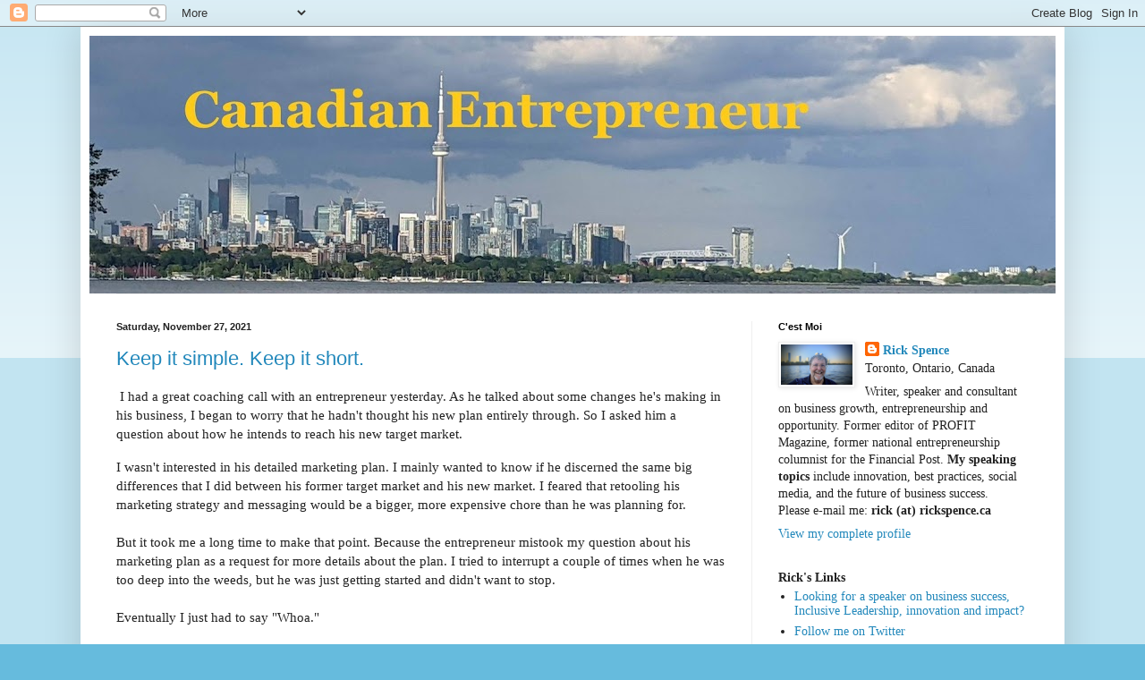

--- FILE ---
content_type: text/html; charset=UTF-8
request_url: https://canentrepreneur.blogspot.com/2021/
body_size: 36893
content:
<!DOCTYPE html>
<html class='v2' dir='ltr' lang='en'>
<head>
<link href='https://www.blogger.com/static/v1/widgets/335934321-css_bundle_v2.css' rel='stylesheet' type='text/css'/>
<meta content='width=1100' name='viewport'/>
<meta content='text/html; charset=UTF-8' http-equiv='Content-Type'/>
<meta content='blogger' name='generator'/>
<link href='https://canentrepreneur.blogspot.com/favicon.ico' rel='icon' type='image/x-icon'/>
<link href='http://canentrepreneur.blogspot.com/2021/' rel='canonical'/>
<link rel="alternate" type="application/atom+xml" title="Canadian Entrepreneur - Atom" href="https://canentrepreneur.blogspot.com/feeds/posts/default" />
<link rel="alternate" type="application/rss+xml" title="Canadian Entrepreneur - RSS" href="https://canentrepreneur.blogspot.com/feeds/posts/default?alt=rss" />
<link rel="service.post" type="application/atom+xml" title="Canadian Entrepreneur - Atom" href="https://www.blogger.com/feeds/10547970/posts/default" />
<!--Can't find substitution for tag [blog.ieCssRetrofitLinks]-->
<meta content='http://canentrepreneur.blogspot.com/2021/' property='og:url'/>
<meta content='Canadian Entrepreneur' property='og:title'/>
<meta content='&lt;b&gt;...            Innovation and business ideas from Rick Spence: business writer, speaker &amp;amp; content marketer, and former editor/publisher of PROFIT Magazine.&lt;/b&gt;' property='og:description'/>
<title>Canadian Entrepreneur: 2021</title>
<style id='page-skin-1' type='text/css'><!--
/*
-----------------------------------------------
Blogger Template Style
Name:     Simple
Designer: Blogger
URL:      www.blogger.com
----------------------------------------------- */
/* Content
----------------------------------------------- */
body {
font: normal normal 14px Georgia, Utopia, 'Palatino Linotype', Palatino, serif;
color: #222222;
background: #66bbdd none repeat scroll top left;
padding: 0 40px 40px 40px;
}
html body .region-inner {
min-width: 0;
max-width: 100%;
width: auto;
}
h2 {
font-size: 22px;
}
a:link {
text-decoration:none;
color: #2288bb;
}
a:visited {
text-decoration:none;
color: #888888;
}
a:hover {
text-decoration:underline;
color: #33aaff;
}
.body-fauxcolumn-outer .fauxcolumn-inner {
background: transparent url(https://resources.blogblog.com/blogblog/data/1kt/simple/body_gradient_tile_light.png) repeat scroll top left;
_background-image: none;
}
.body-fauxcolumn-outer .cap-top {
position: absolute;
z-index: 1;
height: 400px;
width: 100%;
}
.body-fauxcolumn-outer .cap-top .cap-left {
width: 100%;
background: transparent url(https://resources.blogblog.com/blogblog/data/1kt/simple/gradients_light.png) repeat-x scroll top left;
_background-image: none;
}
.content-outer {
-moz-box-shadow: 0 0 40px rgba(0, 0, 0, .15);
-webkit-box-shadow: 0 0 5px rgba(0, 0, 0, .15);
-goog-ms-box-shadow: 0 0 10px #333333;
box-shadow: 0 0 40px rgba(0, 0, 0, .15);
margin-bottom: 1px;
}
.content-inner {
padding: 10px 10px;
}
.content-inner {
background-color: #ffffff;
}
/* Header
----------------------------------------------- */
.header-outer {
background: transparent none repeat-x scroll 0 -400px;
_background-image: none;
}
.Header h1 {
font: normal normal 60px Arial, Tahoma, Helvetica, FreeSans, sans-serif;
color: #3399bb;
text-shadow: -1px -1px 1px rgba(0, 0, 0, .2);
}
.Header h1 a {
color: #3399bb;
}
.Header .description {
font-size: 140%;
color: #777777;
}
.header-inner .Header .titlewrapper {
padding: 22px 30px;
}
.header-inner .Header .descriptionwrapper {
padding: 0 30px;
}
/* Tabs
----------------------------------------------- */
.tabs-inner .section:first-child {
border-top: 1px solid #eeeeee;
}
.tabs-inner .section:first-child ul {
margin-top: -1px;
border-top: 1px solid #eeeeee;
border-left: 0 solid #eeeeee;
border-right: 0 solid #eeeeee;
}
.tabs-inner .widget ul {
background: #f5f5f5 url(https://resources.blogblog.com/blogblog/data/1kt/simple/gradients_light.png) repeat-x scroll 0 -800px;
_background-image: none;
border-bottom: 1px solid #eeeeee;
margin-top: 0;
margin-left: -30px;
margin-right: -30px;
}
.tabs-inner .widget li a {
display: inline-block;
padding: .6em 1em;
font: normal normal 14px Arial, Tahoma, Helvetica, FreeSans, sans-serif;
color: #999999;
border-left: 1px solid #ffffff;
border-right: 1px solid #eeeeee;
}
.tabs-inner .widget li:first-child a {
border-left: none;
}
.tabs-inner .widget li.selected a, .tabs-inner .widget li a:hover {
color: #000000;
background-color: #eeeeee;
text-decoration: none;
}
/* Columns
----------------------------------------------- */
.main-outer {
border-top: 0 solid #eeeeee;
}
.fauxcolumn-left-outer .fauxcolumn-inner {
border-right: 1px solid #eeeeee;
}
.fauxcolumn-right-outer .fauxcolumn-inner {
border-left: 1px solid #eeeeee;
}
/* Headings
----------------------------------------------- */
div.widget > h2,
div.widget h2.title {
margin: 0 0 1em 0;
font: normal bold 11px Arial, Tahoma, Helvetica, FreeSans, sans-serif;
color: #000000;
}
/* Widgets
----------------------------------------------- */
.widget .zippy {
color: #999999;
text-shadow: 2px 2px 1px rgba(0, 0, 0, .1);
}
.widget .popular-posts ul {
list-style: none;
}
/* Posts
----------------------------------------------- */
h2.date-header {
font: normal bold 11px Arial, Tahoma, Helvetica, FreeSans, sans-serif;
}
.date-header span {
background-color: transparent;
color: #222222;
padding: inherit;
letter-spacing: inherit;
margin: inherit;
}
.main-inner {
padding-top: 30px;
padding-bottom: 30px;
}
.main-inner .column-center-inner {
padding: 0 15px;
}
.main-inner .column-center-inner .section {
margin: 0 15px;
}
.post {
margin: 0 0 25px 0;
}
h3.post-title, .comments h4 {
font: normal normal 22px Arial, Tahoma, Helvetica, FreeSans, sans-serif;
margin: .75em 0 0;
}
.post-body {
font-size: 110%;
line-height: 1.4;
position: relative;
}
.post-body img, .post-body .tr-caption-container, .Profile img, .Image img,
.BlogList .item-thumbnail img {
padding: 2px;
background: #ffffff;
border: 1px solid #eeeeee;
-moz-box-shadow: 1px 1px 5px rgba(0, 0, 0, .1);
-webkit-box-shadow: 1px 1px 5px rgba(0, 0, 0, .1);
box-shadow: 1px 1px 5px rgba(0, 0, 0, .1);
}
.post-body img, .post-body .tr-caption-container {
padding: 5px;
}
.post-body .tr-caption-container {
color: #222222;
}
.post-body .tr-caption-container img {
padding: 0;
background: transparent;
border: none;
-moz-box-shadow: 0 0 0 rgba(0, 0, 0, .1);
-webkit-box-shadow: 0 0 0 rgba(0, 0, 0, .1);
box-shadow: 0 0 0 rgba(0, 0, 0, .1);
}
.post-header {
margin: 0 0 1.5em;
line-height: 1.6;
font-size: 90%;
}
.post-footer {
margin: 20px -2px 0;
padding: 5px 10px;
color: #666666;
background-color: #f9f9f9;
border-bottom: 1px solid #eeeeee;
line-height: 1.6;
font-size: 90%;
}
#comments .comment-author {
padding-top: 1.5em;
border-top: 1px solid #eeeeee;
background-position: 0 1.5em;
}
#comments .comment-author:first-child {
padding-top: 0;
border-top: none;
}
.avatar-image-container {
margin: .2em 0 0;
}
#comments .avatar-image-container img {
border: 1px solid #eeeeee;
}
/* Comments
----------------------------------------------- */
.comments .comments-content .icon.blog-author {
background-repeat: no-repeat;
background-image: url([data-uri]);
}
.comments .comments-content .loadmore a {
border-top: 1px solid #999999;
border-bottom: 1px solid #999999;
}
.comments .comment-thread.inline-thread {
background-color: #f9f9f9;
}
.comments .continue {
border-top: 2px solid #999999;
}
/* Accents
---------------------------------------------- */
.section-columns td.columns-cell {
border-left: 1px solid #eeeeee;
}
.blog-pager {
background: transparent none no-repeat scroll top center;
}
.blog-pager-older-link, .home-link,
.blog-pager-newer-link {
background-color: #ffffff;
padding: 5px;
}
.footer-outer {
border-top: 0 dashed #bbbbbb;
}
/* Mobile
----------------------------------------------- */
body.mobile  {
background-size: auto;
}
.mobile .body-fauxcolumn-outer {
background: transparent none repeat scroll top left;
}
.mobile .body-fauxcolumn-outer .cap-top {
background-size: 100% auto;
}
.mobile .content-outer {
-webkit-box-shadow: 0 0 3px rgba(0, 0, 0, .15);
box-shadow: 0 0 3px rgba(0, 0, 0, .15);
}
.mobile .tabs-inner .widget ul {
margin-left: 0;
margin-right: 0;
}
.mobile .post {
margin: 0;
}
.mobile .main-inner .column-center-inner .section {
margin: 0;
}
.mobile .date-header span {
padding: 0.1em 10px;
margin: 0 -10px;
}
.mobile h3.post-title {
margin: 0;
}
.mobile .blog-pager {
background: transparent none no-repeat scroll top center;
}
.mobile .footer-outer {
border-top: none;
}
.mobile .main-inner, .mobile .footer-inner {
background-color: #ffffff;
}
.mobile-index-contents {
color: #222222;
}
.mobile-link-button {
background-color: #2288bb;
}
.mobile-link-button a:link, .mobile-link-button a:visited {
color: #ffffff;
}
.mobile .tabs-inner .section:first-child {
border-top: none;
}
.mobile .tabs-inner .PageList .widget-content {
background-color: #eeeeee;
color: #000000;
border-top: 1px solid #eeeeee;
border-bottom: 1px solid #eeeeee;
}
.mobile .tabs-inner .PageList .widget-content .pagelist-arrow {
border-left: 1px solid #eeeeee;
}

--></style>
<style id='template-skin-1' type='text/css'><!--
body {
min-width: 1100px;
}
.content-outer, .content-fauxcolumn-outer, .region-inner {
min-width: 1100px;
max-width: 1100px;
_width: 1100px;
}
.main-inner .columns {
padding-left: 0;
padding-right: 340px;
}
.main-inner .fauxcolumn-center-outer {
left: 0;
right: 340px;
/* IE6 does not respect left and right together */
_width: expression(this.parentNode.offsetWidth -
parseInt("0") -
parseInt("340px") + 'px');
}
.main-inner .fauxcolumn-left-outer {
width: 0;
}
.main-inner .fauxcolumn-right-outer {
width: 340px;
}
.main-inner .column-left-outer {
width: 0;
right: 100%;
margin-left: -0;
}
.main-inner .column-right-outer {
width: 340px;
margin-right: -340px;
}
#layout {
min-width: 0;
}
#layout .content-outer {
min-width: 0;
width: 800px;
}
#layout .region-inner {
min-width: 0;
width: auto;
}
body#layout div.add_widget {
padding: 8px;
}
body#layout div.add_widget a {
margin-left: 32px;
}
--></style>
<link href='https://www.blogger.com/dyn-css/authorization.css?targetBlogID=10547970&amp;zx=dcaf1132-a0d8-4803-82a8-aec6a62a10d3' media='none' onload='if(media!=&#39;all&#39;)media=&#39;all&#39;' rel='stylesheet'/><noscript><link href='https://www.blogger.com/dyn-css/authorization.css?targetBlogID=10547970&amp;zx=dcaf1132-a0d8-4803-82a8-aec6a62a10d3' rel='stylesheet'/></noscript>
<meta name='google-adsense-platform-account' content='ca-host-pub-1556223355139109'/>
<meta name='google-adsense-platform-domain' content='blogspot.com'/>

<!-- data-ad-client=ca-pub-4425644889434798 -->

</head>
<body class='loading variant-pale'>
<div class='navbar section' id='navbar' name='Navbar'><div class='widget Navbar' data-version='1' id='Navbar1'><script type="text/javascript">
    function setAttributeOnload(object, attribute, val) {
      if(window.addEventListener) {
        window.addEventListener('load',
          function(){ object[attribute] = val; }, false);
      } else {
        window.attachEvent('onload', function(){ object[attribute] = val; });
      }
    }
  </script>
<div id="navbar-iframe-container"></div>
<script type="text/javascript" src="https://apis.google.com/js/platform.js"></script>
<script type="text/javascript">
      gapi.load("gapi.iframes:gapi.iframes.style.bubble", function() {
        if (gapi.iframes && gapi.iframes.getContext) {
          gapi.iframes.getContext().openChild({
              url: 'https://www.blogger.com/navbar/10547970?origin\x3dhttps://canentrepreneur.blogspot.com',
              where: document.getElementById("navbar-iframe-container"),
              id: "navbar-iframe"
          });
        }
      });
    </script><script type="text/javascript">
(function() {
var script = document.createElement('script');
script.type = 'text/javascript';
script.src = '//pagead2.googlesyndication.com/pagead/js/google_top_exp.js';
var head = document.getElementsByTagName('head')[0];
if (head) {
head.appendChild(script);
}})();
</script>
</div></div>
<div class='body-fauxcolumns'>
<div class='fauxcolumn-outer body-fauxcolumn-outer'>
<div class='cap-top'>
<div class='cap-left'></div>
<div class='cap-right'></div>
</div>
<div class='fauxborder-left'>
<div class='fauxborder-right'></div>
<div class='fauxcolumn-inner'>
</div>
</div>
<div class='cap-bottom'>
<div class='cap-left'></div>
<div class='cap-right'></div>
</div>
</div>
</div>
<div class='content'>
<div class='content-fauxcolumns'>
<div class='fauxcolumn-outer content-fauxcolumn-outer'>
<div class='cap-top'>
<div class='cap-left'></div>
<div class='cap-right'></div>
</div>
<div class='fauxborder-left'>
<div class='fauxborder-right'></div>
<div class='fauxcolumn-inner'>
</div>
</div>
<div class='cap-bottom'>
<div class='cap-left'></div>
<div class='cap-right'></div>
</div>
</div>
</div>
<div class='content-outer'>
<div class='content-cap-top cap-top'>
<div class='cap-left'></div>
<div class='cap-right'></div>
</div>
<div class='fauxborder-left content-fauxborder-left'>
<div class='fauxborder-right content-fauxborder-right'></div>
<div class='content-inner'>
<header>
<div class='header-outer'>
<div class='header-cap-top cap-top'>
<div class='cap-left'></div>
<div class='cap-right'></div>
</div>
<div class='fauxborder-left header-fauxborder-left'>
<div class='fauxborder-right header-fauxborder-right'></div>
<div class='region-inner header-inner'>
<div class='header section' id='header' name='Header'><div class='widget Header' data-version='1' id='Header1'>
<div id='header-inner'>
<a href='https://canentrepreneur.blogspot.com/' style='display: block'>
<img alt='<b>Canadian Entrepreneur</b>' height='288px; ' id='Header1_headerimg' src='https://blogger.googleusercontent.com/img/a/AVvXsEge_Tukj3f3hSP8ax4zGtZogyLR6yqHBczc62YUhv7z-PUnm8TMME8EaCuZngPskjfiypOL6rUcIluJZt_0KVSMq7VDl848qQPB6ohjNGubSMV_o93Pv4BipzQCXm2KvFfLfAdRk4Pm29cZXY6Usa7GcNhXwOW9n0r7Z3V_n6I-pUoOBTtuiF8=s1080' style='display: block' width='1080px; '/>
</a>
</div>
</div></div>
</div>
</div>
<div class='header-cap-bottom cap-bottom'>
<div class='cap-left'></div>
<div class='cap-right'></div>
</div>
</div>
</header>
<div class='tabs-outer'>
<div class='tabs-cap-top cap-top'>
<div class='cap-left'></div>
<div class='cap-right'></div>
</div>
<div class='fauxborder-left tabs-fauxborder-left'>
<div class='fauxborder-right tabs-fauxborder-right'></div>
<div class='region-inner tabs-inner'>
<div class='tabs no-items section' id='crosscol' name='Cross-Column'></div>
<div class='tabs no-items section' id='crosscol-overflow' name='Cross-Column 2'></div>
</div>
</div>
<div class='tabs-cap-bottom cap-bottom'>
<div class='cap-left'></div>
<div class='cap-right'></div>
</div>
</div>
<div class='main-outer'>
<div class='main-cap-top cap-top'>
<div class='cap-left'></div>
<div class='cap-right'></div>
</div>
<div class='fauxborder-left main-fauxborder-left'>
<div class='fauxborder-right main-fauxborder-right'></div>
<div class='region-inner main-inner'>
<div class='columns fauxcolumns'>
<div class='fauxcolumn-outer fauxcolumn-center-outer'>
<div class='cap-top'>
<div class='cap-left'></div>
<div class='cap-right'></div>
</div>
<div class='fauxborder-left'>
<div class='fauxborder-right'></div>
<div class='fauxcolumn-inner'>
</div>
</div>
<div class='cap-bottom'>
<div class='cap-left'></div>
<div class='cap-right'></div>
</div>
</div>
<div class='fauxcolumn-outer fauxcolumn-left-outer'>
<div class='cap-top'>
<div class='cap-left'></div>
<div class='cap-right'></div>
</div>
<div class='fauxborder-left'>
<div class='fauxborder-right'></div>
<div class='fauxcolumn-inner'>
</div>
</div>
<div class='cap-bottom'>
<div class='cap-left'></div>
<div class='cap-right'></div>
</div>
</div>
<div class='fauxcolumn-outer fauxcolumn-right-outer'>
<div class='cap-top'>
<div class='cap-left'></div>
<div class='cap-right'></div>
</div>
<div class='fauxborder-left'>
<div class='fauxborder-right'></div>
<div class='fauxcolumn-inner'>
</div>
</div>
<div class='cap-bottom'>
<div class='cap-left'></div>
<div class='cap-right'></div>
</div>
</div>
<!-- corrects IE6 width calculation -->
<div class='columns-inner'>
<div class='column-center-outer'>
<div class='column-center-inner'>
<div class='main section' id='main' name='Main'><div class='widget Blog' data-version='1' id='Blog1'>
<div class='blog-posts hfeed'>

          <div class="date-outer">
        
<h2 class='date-header'><span>Saturday, November 27, 2021</span></h2>

          <div class="date-posts">
        
<div class='post-outer'>
<div class='post hentry uncustomized-post-template' itemprop='blogPost' itemscope='itemscope' itemtype='http://schema.org/BlogPosting'>
<meta content='https://blogger.googleusercontent.com/img/b/R29vZ2xl/AVvXsEhE5JDxCbo7xE47iYYyRaU23NezxrQ2PuzrHeOXcsU5YeJRkzYDJ_nI4GVYlM1eSoCx0ps4FZGfTrfDbwaqP0rOQYexCP75sHcEUeXSm1of3fOBsvcNAGDdxlXkdyYOfWzWAw1AvQ/s320/two_colleagues_discussing_work_in_a_meeting_room-scopio-0f688bd0-6e77-412b-bf8d-91956fe8975d.jpg' itemprop='image_url'/>
<meta content='10547970' itemprop='blogId'/>
<meta content='34259284630646578' itemprop='postId'/>
<a name='34259284630646578'></a>
<h3 class='post-title entry-title' itemprop='name'>
<a href='https://canentrepreneur.blogspot.com/2021/11/keep-it-simple-keep-it-short.html'>Keep it simple. Keep it short.</a>
</h3>
<div class='post-header'>
<div class='post-header-line-1'></div>
</div>
<div class='post-body entry-content' id='post-body-34259284630646578' itemprop='description articleBody'>
<p><span style="font-family: georgia;">&nbsp;I had a great coaching call with an entrepreneur yesterday. As he talked about some changes he's making in his business, I began to worry that he hadn't thought his new plan entirely through. So I asked him a question about how he intends to reach his new target market.</span></p><div id="yiv2157376373yMail_cursorElementTracker_1637998571375"><span style="font-family: georgia;">I wasn't interested in his detailed&nbsp;marketing plan. I mainly wanted to know if he discerned the same big differences that I did between his former target market and his new market. I feared that retooling his marketing strategy and messaging would be a bigger, more expensive chore than he was planning for.</span></div><div id="yiv2157376373yMail_cursorElementTracker_1637998571375"><span style="font-family: georgia;"><br /></span></div><div id="yiv2157376373yMail_cursorElementTracker_1637998659858"><span style="font-family: georgia;">But it took me a long time to make that point. Because the entrepreneur mistook my question about his marketing plan as a request for more details about the plan. I tried to interrupt a couple of times when he was too deep into the weeds, but he was just getting started and didn't want to stop.</span></div><div id="yiv2157376373yMail_cursorElementTracker_1637998721335"><span style="font-family: georgia;"><br /></span></div><div id="yiv2157376373yMail_cursorElementTracker_1637998721546"><span style="font-family: georgia;">Eventually I just had to say "Whoa."&nbsp;</span></div><div id="yiv2157376373yMail_cursorElementTracker_1637998721546"><span style="font-family: georgia;"><br /></span></div><div id="yiv2157376373yMail_cursorElementTracker_1637998721546"><span style="font-family: georgia;">You're missing the point, I said. By going into such detail and never once pausing for breath, I said, he was missing a really important learning opportunity.</span></div><div id="yiv2157376373yMail_cursorElementTracker_1637998721546"><span style="font-family: georgia;"><br /></span></div><div id="yiv2157376373yMail_cursorElementTracker_1637998721546"><span style="font-family: georgia;">In all future business conversations, I suggested he start using a trusty best-practice sales tactic: when a prospect asks you a question, don't set off on a long explanation. Give the shortest, simplest explanation you can, and then say, "Can I keep going? Is it okay if I tell you more?"</span></div><div id="yiv2157376373yMail_cursorElementTracker_1637998837734"><span style="font-family: georgia;"><br /></span></div><div id="yiv2157376373yMail_cursorElementTracker_1637998838497"><div class="separator" style="clear: both; text-align: center;"><a href="https://blogger.googleusercontent.com/img/b/R29vZ2xl/AVvXsEhE5JDxCbo7xE47iYYyRaU23NezxrQ2PuzrHeOXcsU5YeJRkzYDJ_nI4GVYlM1eSoCx0ps4FZGfTrfDbwaqP0rOQYexCP75sHcEUeXSm1of3fOBsvcNAGDdxlXkdyYOfWzWAw1AvQ/s2048/two_colleagues_discussing_work_in_a_meeting_room-scopio-0f688bd0-6e77-412b-bf8d-91956fe8975d.jpg" style="clear: left; float: left; margin-bottom: 1em; margin-right: 1em;"><span style="font-family: georgia;"><img border="0" data-original-height="1365" data-original-width="2048" height="213" src="https://blogger.googleusercontent.com/img/b/R29vZ2xl/AVvXsEhE5JDxCbo7xE47iYYyRaU23NezxrQ2PuzrHeOXcsU5YeJRkzYDJ_nI4GVYlM1eSoCx0ps4FZGfTrfDbwaqP0rOQYexCP75sHcEUeXSm1of3fOBsvcNAGDdxlXkdyYOfWzWAw1AvQ/s320/two_colleagues_discussing_work_in_a_meeting_room-scopio-0f688bd0-6e77-412b-bf8d-91956fe8975d.jpg" width="320" /></span></a></div><span style="font-family: georgia;">That's the only way to be sure you're meeting your prospects' needs. Monitor their interest in what you're saying by asking for permission to tell them more. If you're off track, they now have a chance to say so (without seeming rude).&nbsp; And that gives you a second, better chance to engage them and make sure you're answering their most important questions.</span></div><div id="yiv2157376373yMail_cursorElementTracker_1637998971705"><span style="font-family: georgia;"><br /></span></div><div id="yiv2157376373yMail_cursorElementTracker_1637998972338"><span style="font-family: georgia;">Every entrepreneur knows time is a resource. Few prospects ever give you enough time to say all you want. In fact, the bigger and more important they are, the less time they will likely have for you. So you have an obligation, to yourself and to your prospect/</span><span style="font-family: georgia;">client/</span></div><div id="yiv2157376373yMail_cursorElementTracker_1637998972338"><span style="font-family: georgia;">potential ally, to keep your messages as short, clear and simple as possible.&nbsp;</span></div><div id="yiv2157376373yMail_cursorElementTracker_1637998972338"><span style="font-family: georgia;"><br /></span></div><div id="yiv2157376373yMail_cursorElementTracker_1637998972338"><span style="font-family: georgia;">When you're talking, you're not listening. And the most important part of any sales conversation is what your prospect wants to tell you about their problem or your solution.</span></div><div id="yiv2157376373yMail_cursorElementTracker_1637999093457"><span style="font-family: georgia;"><br /></span></div><div id="yiv2157376373yMail_cursorElementTracker_1637999093976"><span style="font-family: georgia;">Keeping it short - and asking permission to keep going, if you truly think your answer deserves more explanation and context -- is the best way to make sure you address all your prospects' questions and concerns in the short time you have together.&nbsp;</span></div><div id="yiv2157376373yMail_cursorElementTracker_1637999093976"><span style="font-family: georgia;"><br /></span></div><div id="yiv2157376373yMail_cursorElementTracker_1637999093976"><span style="font-family: georgia;">I've been on both sides of the sales dynamic, as seller and buyer, when the pitchers run out of time. It's always awkward. Prospects get frustrated because they haven't had a chance to express all their questions or concerns. Pitcher find themselves trying to save the situation by either suggesting a follow-up meeting or attempting to close too soon. Such blunders rarely result in successful deals. Mainly, they call into question the professionalism of pitchers who prefer hearing their own voice over that of their customer.</span></div><div id="yiv2157376373yMail_cursorElementTracker_1637999397001"><span style="font-family: georgia;"><br /></span></div><div id="yiv2157376373yMail_cursorElementTracker_1637999397569"><span style="font-family: georgia;">Keep it simple. Keep it short. Check in often to make sure you're on the right track. Ask questions like, "Is this the sort of information you're looking for?" "Can I keep going and tell you more about this, or do you have other issues you'd prefer to discuss?" Questions like these, that ensure you're having a conversation rather than presenting a pre-packaged pitch, inspire confidence and&nbsp;</span><span style="font-family: georgia;">build trust</span><span style="font-family: georgia;">.</span></div><div id="yiv2157376373yMail_cursorElementTracker_1637999397569"><span style="font-family: georgia;"><br /></span></div><div id="yiv2157376373yMail_cursorElementTracker_1637999517424"><span style="font-family: georgia;">My entrepreneur friend was taken aback when I called him out on for excess talking. I had interrupted our pleasant conversation to pull rank and point out where his chatter went off the rails. At first I think he was shocked that I was being so tough on him. But he was professional enough to realize I was trying to refocus him for his own good.</span></div><div id="yiv2157376373yMail_cursorElementTracker_1637999517424"><span style="font-family: georgia;"><br /></span></div><div id="yiv2157376373yMail_cursorElementTracker_1637999598409"><span style="font-family: georgia;">So I was quickly able to steer our conversation back to my main concern: the difficulties of adopting the entrepreneur's new marketing strategy. This time he gave me a concise, professional description of the potential pitfalls. And then, to my delight, he said, "Can I tell you more about how we're going to address these issues?"</span></div><div id="yiv2157376373yMail_cursorElementTracker_1637999727882"><span style="font-family: georgia;"><br /></span></div><div id="yiv2157376373yMail_cursorElementTracker_1637999728362"><span style="font-family: georgia;">Maybe listening isn't a lost art after all.</span></div>
<div style='clear: both;'></div>
</div>
<div class='post-footer'>
<div class='post-footer-line post-footer-line-1'>
<span class='post-author vcard'>
Posted by
<span class='fn' itemprop='author' itemscope='itemscope' itemtype='http://schema.org/Person'>
<meta content='https://www.blogger.com/profile/09147840937518662183' itemprop='url'/>
<a class='g-profile' href='https://www.blogger.com/profile/09147840937518662183' rel='author' title='author profile'>
<span itemprop='name'>Rick Spence</span>
</a>
</span>
</span>
<span class='post-timestamp'>
at
<meta content='http://canentrepreneur.blogspot.com/2021/11/keep-it-simple-keep-it-short.html' itemprop='url'/>
<a class='timestamp-link' href='https://canentrepreneur.blogspot.com/2021/11/keep-it-simple-keep-it-short.html' rel='bookmark' title='permanent link'><abbr class='published' itemprop='datePublished' title='2021-11-27T09:43:00-05:00'>9:43 AM</abbr></a>
</span>
<span class='post-comment-link'>
<a class='comment-link' href='https://www.blogger.com/comment/fullpage/post/10547970/34259284630646578' onclick='javascript:window.open(this.href, "bloggerPopup", "toolbar=0,location=0,statusbar=1,menubar=0,scrollbars=yes,width=640,height=500"); return false;'>
No comments:
  </a>
</span>
<span class='post-icons'>
<span class='item-action'>
<a href='https://www.blogger.com/email-post/10547970/34259284630646578' title='Email Post'>
<img alt='' class='icon-action' height='13' src='https://resources.blogblog.com/img/icon18_email.gif' width='18'/>
</a>
</span>
</span>
<div class='post-share-buttons goog-inline-block'>
<a class='goog-inline-block share-button sb-email' href='https://www.blogger.com/share-post.g?blogID=10547970&postID=34259284630646578&target=email' target='_blank' title='Email This'><span class='share-button-link-text'>Email This</span></a><a class='goog-inline-block share-button sb-blog' href='https://www.blogger.com/share-post.g?blogID=10547970&postID=34259284630646578&target=blog' onclick='window.open(this.href, "_blank", "height=270,width=475"); return false;' target='_blank' title='BlogThis!'><span class='share-button-link-text'>BlogThis!</span></a><a class='goog-inline-block share-button sb-twitter' href='https://www.blogger.com/share-post.g?blogID=10547970&postID=34259284630646578&target=twitter' target='_blank' title='Share to X'><span class='share-button-link-text'>Share to X</span></a><a class='goog-inline-block share-button sb-facebook' href='https://www.blogger.com/share-post.g?blogID=10547970&postID=34259284630646578&target=facebook' onclick='window.open(this.href, "_blank", "height=430,width=640"); return false;' target='_blank' title='Share to Facebook'><span class='share-button-link-text'>Share to Facebook</span></a><a class='goog-inline-block share-button sb-pinterest' href='https://www.blogger.com/share-post.g?blogID=10547970&postID=34259284630646578&target=pinterest' target='_blank' title='Share to Pinterest'><span class='share-button-link-text'>Share to Pinterest</span></a>
</div>
</div>
<div class='post-footer-line post-footer-line-2'>
<span class='post-labels'>
</span>
</div>
<div class='post-footer-line post-footer-line-3'>
<span class='post-location'>
</span>
</div>
</div>
</div>
</div>
<div class='inline-ad'>
<script type="text/javascript"><!--
google_ad_client="pub-4425644889434798";
google_ad_host="pub-1556223355139109";
google_ad_width=234;
google_ad_height=60;
google_ad_format="234x60_as";
google_ad_type="text";
google_ad_host_channel="0001";
google_color_border="CC6600";
google_color_bg="FFFFFF";
google_color_link="CC6600";
google_color_url="333333";
google_color_text="333333";
//--></script>
<script type="text/javascript" src="//pagead2.googlesyndication.com/pagead/show_ads.js">
</script>
</div>

          </div></div>
        

          <div class="date-outer">
        
<h2 class='date-header'><span>Saturday, August 28, 2021</span></h2>

          <div class="date-posts">
        
<div class='post-outer'>
<div class='post hentry uncustomized-post-template' itemprop='blogPost' itemscope='itemscope' itemtype='http://schema.org/BlogPosting'>
<meta content='https://blogger.googleusercontent.com/img/b/R29vZ2xl/AVvXsEiUW2zJFWIJ6Lm4qVzmtcXLLQuPTc9ic3dSTkk7S-mkNo5prw5oqv9_l-sVxItkGqHe4H1t75KaZ6e7P9jL7GSpLaciX2yhZ7mGHZliMpxMsAvqftDP_cEoBu5Ce5S-YRk0KYveXA/s320/three_colleagues_discussing_work_in_an_office-scopio-1a6b9b4b-62f9-49bb-9e78-e13fb46d59bd.jpg' itemprop='image_url'/>
<meta content='10547970' itemprop='blogId'/>
<meta content='547766018433263175' itemprop='postId'/>
<a name='547766018433263175'></a>
<h3 class='post-title entry-title' itemprop='name'>
<a href='https://canentrepreneur.blogspot.com/2021/08/social-skills-are-root-of-business.html'>Social Skills are the Root of Business Success  </a>
</h3>
<div class='post-header'>
<div class='post-header-line-1'></div>
</div>
<div class='post-body entry-content' id='post-body-547766018433263175' itemprop='description articleBody'>
<p><span color="inherit" style="font-family: georgia; font-size: large; font-style: inherit; font-variant-caps: inherit; font-variant-ligatures: inherit; font-weight: inherit; text-align: inherit;">I was once asked:&nbsp;</span><a class="q-box qu-cursor--pointer qu-hover--textDecoration--underline Link___StyledBox-t2xg9c-0 roKEj" href="https://www.quora.com/Why-should-students-learn-social-skills?no_redirect=1" style="-webkit-tap-highlight-color: rgba(255, 255, 255, 0.6); background-attachment: initial; background-clip: initial; background-image: initial; background-origin: initial; background-position: initial; background-repeat: initial; background-size: initial; border-radius: inherit; box-sizing: border-box; cursor: pointer; font-family: georgia; font-size: large; outline-offset: 0px; text-decoration-line: none;" target="_top">Why should students learn social skills?</a></p><div class="q-text" style="background-color: white; box-sizing: border-box; color: #282829; max-width: 100%;"><span class="CssComponent__CssInlineComponent-sc-1oskqb9-1 UserSelectableText___StyledCssInlineComponent-lsmoq4-0 kghFzc"><span class="q-box qu-userSelect--text" style="box-sizing: border-box; user-select: text;"><p class="q-text qu-display--block" style="box-sizing: border-box; direction: ltr; margin: 0px 0px 1em; overflow-wrap: anywhere; padding: 0px; word-break: break-word;"><span style="background: none;"><span style="font-family: georgia; font-size: medium;">I just rediscovered my answer. It's still worth reading, I think. Especially in these days as more and more people hide behind their phones and Covid has turned going out and meeting people into a lost art.&nbsp;&nbsp;</span></span></p><p class="q-text qu-display--block" style="box-sizing: border-box; direction: ltr; margin: 0px 0px 1em; overflow-wrap: anywhere; padding: 0px; word-break: break-word;"><span style="font-family: helvetica; font-size: medium;"><span face="-apple-system, system-ui, BlinkMacSystemFont, &quot;Segoe UI&quot;, Roboto, Oxygen-Sans, Ubuntu, Cantarell, &quot;Helvetica Neue&quot;, sans-serif" style="background: none;">Social skills are essential to anyone who believes that intera</span><span face="-apple-system, system-ui, BlinkMacSystemFont, &quot;Segoe UI&quot;, Roboto, Oxygen-Sans, Ubuntu, Cantarell, &quot;Helvetica Neue&quot;, sans-serif" style="background-color: initial;">cting with others will be important to their personal or financial futures - which is just about everybody (except maybe lighthouse-keepers).</span></span></p><p class="q-text qu-display--block" style="box-sizing: border-box; direction: ltr; margin: 0px 0px 1em; overflow-wrap: anywhere; padding: 0px; word-break: break-word;"><span style="background: none; font-family: helvetica; font-size: medium;"></span></p><div class="separator" style="clear: both; text-align: center;"><span style="background: none; font-family: helvetica; font-size: medium;"><a href="https://blogger.googleusercontent.com/img/b/R29vZ2xl/AVvXsEiUW2zJFWIJ6Lm4qVzmtcXLLQuPTc9ic3dSTkk7S-mkNo5prw5oqv9_l-sVxItkGqHe4H1t75KaZ6e7P9jL7GSpLaciX2yhZ7mGHZliMpxMsAvqftDP_cEoBu5Ce5S-YRk0KYveXA/s2048/three_colleagues_discussing_work_in_an_office-scopio-1a6b9b4b-62f9-49bb-9e78-e13fb46d59bd.jpg" style="clear: left; float: left; margin-bottom: 1em; margin-right: 1em;"><img border="0" data-original-height="1365" data-original-width="2048" height="213" src="https://blogger.googleusercontent.com/img/b/R29vZ2xl/AVvXsEiUW2zJFWIJ6Lm4qVzmtcXLLQuPTc9ic3dSTkk7S-mkNo5prw5oqv9_l-sVxItkGqHe4H1t75KaZ6e7P9jL7GSpLaciX2yhZ7mGHZliMpxMsAvqftDP_cEoBu5Ce5S-YRk0KYveXA/s320/three_colleagues_discussing_work_in_an_office-scopio-1a6b9b4b-62f9-49bb-9e78-e13fb46d59bd.jpg" width="320" /></a></span></div><span style="background: none; font-family: helvetica; font-size: medium;">I define social skills as the behaviours and attitudes that help people interact with each other. This includes showing interest in other people, knowing how to conduct pleasant (and productive) conversations, and understanding social norms (e.g., don't talk with your mouth full, hold the door open for people coming in behind you).</span><p></p><p class="q-text qu-display--block" style="box-sizing: border-box; direction: ltr; margin: 0px 0px 1em; overflow-wrap: anywhere; padding: 0px; word-break: break-word;"><span style="background: none; font-family: helvetica; font-size: medium;">It also includes body language (smile more, slouch less), adapting your behaviour to your setting (e.g., you likely act differently at a business meeting than at the bar with friends), making people feel valued, and finding congenial ways to express your opinions or disagree with others without eroding your personal relationships.</span></p><p class="q-text qu-display--block" style="box-sizing: border-box; direction: ltr; margin: 0px 0px 1em; overflow-wrap: anywhere; padding: 0px; word-break: break-word;"><span style="background: none; font-family: helvetica; font-size: medium;">Social skills are essential to success in your career and your personal life. If you go around being rude or missing social cues, you can't expect many friends to hang around. If you are good at getting along with a wide variety of people &#8211; colleagues, bosses, subordinates, customers, suppliers, etc. &#8211; then you can expect to thrive in most professions.</span></p><p class="q-text qu-display--block" style="box-sizing: border-box; direction: ltr; margin: 0px 0px 1em; overflow-wrap: anywhere; padding: 0px; word-break: break-word;"><span style="background: none; font-family: helvetica; font-size: medium;">Indeed, those who master social skills are likely to find themselves more popular and more successful than those who practice these skills half-heartedly. It&#8217;s the thoughtful gestures &#8211; offering to help someone, sending a thank-you note, or making people feel welcome in new environments &#8211; that get you noticed as a leader.</span></p><p class="q-text qu-display--block" style="box-sizing: border-box; direction: ltr; margin: 0px 0px 1em; overflow-wrap: anywhere; padding: 0px; word-break: break-word;"><span style="background: none; font-family: helvetica; font-size: medium;">Based on old Hollywood movies, you might think that most business leaders succeed through greed and cunning. In truth, most people advance to the top by displaying social skills &#8211; acknowledging individuals&#8217; contributions, making people feel part of a team, and continually extending their network of contacts.</span></p><p class="q-text qu-display--block" style="box-sizing: border-box; direction: ltr; margin: 0px 0px 1em; overflow-wrap: anywhere; padding: 0px; word-break: break-word;"><span style="background: none; font-family: helvetica; font-size: medium;">Social skills alone won't get you to the top. But you&#8217;ll never get there without demonstrating empathy and respect for others.</span></p><p class="q-text qu-display--block" style="box-sizing: border-box; direction: ltr; margin: 0px; overflow-wrap: anywhere; padding: 0px; word-break: break-word;"><span style="background: none; font-family: helvetica; font-size: medium;">Open your eyes, open your heart, and always open doors for other people.</span></p><p class="q-text qu-display--block" style="box-sizing: border-box; direction: ltr; margin: 0px; overflow-wrap: anywhere; padding: 0px; word-break: break-word;"><span style="background: none; font-family: helvetica; font-size: medium;"><br /></span></p><p class="q-text qu-display--block" style="box-sizing: border-box; direction: ltr; margin: 0px; overflow-wrap: anywhere; padding: 0px; word-break: break-word;"><span style="background: none; font-family: helvetica; font-size: medium;">(See also:&nbsp;</span><span style="color: #222222; font-family: Arial, Tahoma, Helvetica, FreeSans, sans-serif; font-size: 22px;"><a href="https://canentrepreneur.blogspot.com/2019/04/every-person-is-adventure.html" target="_blank">"Every person is an adventure"</a>)</span></p></span></span></div>
<div style='clear: both;'></div>
</div>
<div class='post-footer'>
<div class='post-footer-line post-footer-line-1'>
<span class='post-author vcard'>
Posted by
<span class='fn' itemprop='author' itemscope='itemscope' itemtype='http://schema.org/Person'>
<meta content='https://www.blogger.com/profile/09147840937518662183' itemprop='url'/>
<a class='g-profile' href='https://www.blogger.com/profile/09147840937518662183' rel='author' title='author profile'>
<span itemprop='name'>Rick Spence</span>
</a>
</span>
</span>
<span class='post-timestamp'>
at
<meta content='http://canentrepreneur.blogspot.com/2021/08/social-skills-are-root-of-business.html' itemprop='url'/>
<a class='timestamp-link' href='https://canentrepreneur.blogspot.com/2021/08/social-skills-are-root-of-business.html' rel='bookmark' title='permanent link'><abbr class='published' itemprop='datePublished' title='2021-08-28T01:08:00-04:00'>1:08 AM</abbr></a>
</span>
<span class='post-comment-link'>
<a class='comment-link' href='https://www.blogger.com/comment/fullpage/post/10547970/547766018433263175' onclick='javascript:window.open(this.href, "bloggerPopup", "toolbar=0,location=0,statusbar=1,menubar=0,scrollbars=yes,width=640,height=500"); return false;'>
No comments:
  </a>
</span>
<span class='post-icons'>
<span class='item-action'>
<a href='https://www.blogger.com/email-post/10547970/547766018433263175' title='Email Post'>
<img alt='' class='icon-action' height='13' src='https://resources.blogblog.com/img/icon18_email.gif' width='18'/>
</a>
</span>
</span>
<div class='post-share-buttons goog-inline-block'>
<a class='goog-inline-block share-button sb-email' href='https://www.blogger.com/share-post.g?blogID=10547970&postID=547766018433263175&target=email' target='_blank' title='Email This'><span class='share-button-link-text'>Email This</span></a><a class='goog-inline-block share-button sb-blog' href='https://www.blogger.com/share-post.g?blogID=10547970&postID=547766018433263175&target=blog' onclick='window.open(this.href, "_blank", "height=270,width=475"); return false;' target='_blank' title='BlogThis!'><span class='share-button-link-text'>BlogThis!</span></a><a class='goog-inline-block share-button sb-twitter' href='https://www.blogger.com/share-post.g?blogID=10547970&postID=547766018433263175&target=twitter' target='_blank' title='Share to X'><span class='share-button-link-text'>Share to X</span></a><a class='goog-inline-block share-button sb-facebook' href='https://www.blogger.com/share-post.g?blogID=10547970&postID=547766018433263175&target=facebook' onclick='window.open(this.href, "_blank", "height=430,width=640"); return false;' target='_blank' title='Share to Facebook'><span class='share-button-link-text'>Share to Facebook</span></a><a class='goog-inline-block share-button sb-pinterest' href='https://www.blogger.com/share-post.g?blogID=10547970&postID=547766018433263175&target=pinterest' target='_blank' title='Share to Pinterest'><span class='share-button-link-text'>Share to Pinterest</span></a>
</div>
</div>
<div class='post-footer-line post-footer-line-2'>
<span class='post-labels'>
</span>
</div>
<div class='post-footer-line post-footer-line-3'>
<span class='post-location'>
</span>
</div>
</div>
</div>
</div>

          </div></div>
        

          <div class="date-outer">
        
<h2 class='date-header'><span>Thursday, August 12, 2021</span></h2>

          <div class="date-posts">
        
<div class='post-outer'>
<div class='post hentry uncustomized-post-template' itemprop='blogPost' itemscope='itemscope' itemtype='http://schema.org/BlogPosting'>
<meta content='https://blogger.googleusercontent.com/img/b/R29vZ2xl/AVvXsEg3QyRIkL3G-lZfzUmAQQUG1McdYAwGYwzJ3J-nyKm2nYtZxI7EaxMFKEU0k3C8UzwWavdpYi0nRJSwcVVekRndLzQYh_mtDCR2Y27_yNG6XZXz7EMQRbqV-bJok36KcsqSRTG_-w/s320/ents.jpg' itemprop='image_url'/>
<meta content='10547970' itemprop='blogId'/>
<meta content='2265345762094682159' itemprop='postId'/>
<a name='2265345762094682159'></a>
<h3 class='post-title entry-title' itemprop='name'>
<a href='https://canentrepreneur.blogspot.com/2021/08/how-to-be-entrepreneurial.html'>How to be entrepreneurial</a>
</h3>
<div class='post-header'>
<div class='post-header-line-1'></div>
</div>
<div class='post-body entry-content' id='post-body-2265345762094682159' itemprop='description articleBody'>
<p><span style="font-size: medium;">Entrepreneurs
aren't just business owners. They actively seek
out opportunities to create something better. That might be a new pizzeria, an
innovative product line, or a new digital service that will save time
and money. Entrepreneurs are society&#8217;s most positive change makers.</span></p>

<p class="MsoNoSpacing"></p><div class="separator" style="clear: both; text-align: center;"><a href="https://blogger.googleusercontent.com/img/b/R29vZ2xl/AVvXsEg3QyRIkL3G-lZfzUmAQQUG1McdYAwGYwzJ3J-nyKm2nYtZxI7EaxMFKEU0k3C8UzwWavdpYi0nRJSwcVVekRndLzQYh_mtDCR2Y27_yNG6XZXz7EMQRbqV-bJok36KcsqSRTG_-w/s2048/ents.jpg" imageanchor="1" style="clear: right; float: right; margin-bottom: 1em; margin-left: 1em;"><img border="0" data-original-height="2048" data-original-width="1639" height="320" src="https://blogger.googleusercontent.com/img/b/R29vZ2xl/AVvXsEg3QyRIkL3G-lZfzUmAQQUG1McdYAwGYwzJ3J-nyKm2nYtZxI7EaxMFKEU0k3C8UzwWavdpYi0nRJSwcVVekRndLzQYh_mtDCR2Y27_yNG6XZXz7EMQRbqV-bJok36KcsqSRTG_-w/s320/ents.jpg" width="256" /></a></div><span style="font-size: medium; mso-bidi-font-size: 8.0pt;">In fact, social
progress depends on entrepreneurs. It wasn&#8217;t a corporation or university that
developed the telephone, but inventor Alexander Graham Bell. A century
later, neither Bell, Kodak nor IBM developed a digital platform for exchanging
personal photographs &#8211; but a few energetic Harvard undergrads built an online
student directory called Facebook.</span><p></p>

<p class="MsoNoSpacing"><span style="font-size: medium;"><span style="mso-bidi-font-size: 8.0pt;">Going forward, the
world will need even more entrepreneurs. They are&nbsp;</span>essential problem-solvers.&nbsp;<br /></span><span style="font-size: large;">A century ago, cars, airplanes, mines, steel mills,
chemicals and expressways became essential elements of daily life. Now we know
many of these systems to be toxic. We must swear off of high carbon fuels,
unsustainable lifestyles, and unhealthy foods. We need new solutions
fast. Big businesses can fund it, big government can regulate it, but only
entrepreneurs can come up with speedy solutions at scale.</span></p>

<p class="MsoNoSpacing"><span style="font-size: medium; mso-bidi-font-size: 8.0pt;">And not just
business needs entrepreneurs. Science, medicine, education, governments,
communities and non-profits all face huge challenges today. They all need
entrepreneurial leaders who can boost efficiency and develop creative solutions
to common problems. Those
that embrace innovation will thrive.<o:p></o:p></span></p>

<p class="MsoNoSpacing"><span style="font-size: medium;">Whether you're a
leader or a worker, a teacher, student or volunteer, you can contribute more by
embracing entrepreneurial approaches.&nbsp;</span></p>

<p class="MsoNoSpacing"><span style="font-size: medium; mso-bidi-font-size: 8.0pt;">How do you start?&nbsp;</span></p><p class="MsoNoSpacing"><span style="font-size: medium; mso-bidi-font-size: 8.0pt;"><b>Here are five ways to hone your entrepreneurial edge.</b><o:p></o:p></span></p>

<p class="MsoNoSpacing" style="margin-left: 36pt; mso-list: l0 level1 lfo1; text-indent: -18pt;"><span style="font-size: medium;"><span style="mso-list: Ignore;">1.<span style="font-family: &quot;Times New Roman&quot;; font-stretch: normal; font-style: normal; font-variant: normal; font-weight: normal; line-height: normal;">&nbsp;&nbsp;&nbsp; </span></span><!--[endif]--><b style="mso-bidi-font-weight: normal;">Be curious.</b> Notice how things work.
Track the things that irk you and your friends/coworkers. Things that frustrate and peeve are opportunities in disguise. Consider Pierre
Omidyar, who wanted a more efficient way to sell his old Pez dispensers, and
created eBay. </span></p>

<p class="MsoNoSpacing" style="margin-left: 36pt;"><span style="font-size: medium;">Flaws in service and product
quality may be your best business opportunities. Start with the question, &#8220;What
if we could&#8230;?&#8221;</span></p>

<p class="MsoNoSpacing" style="margin-left: 36pt; mso-list: l0 level1 lfo1; text-indent: -18pt;"><span style="font-size: medium;"><b style="mso-bidi-font-weight: normal;"><span style="mso-list: Ignore;">2.<span style="font-family: &quot;Times New Roman&quot;; font-stretch: normal; font-style: normal; font-variant: normal; font-weight: normal; line-height: normal;">&nbsp;&nbsp;&nbsp;
</span></span></b><!--[endif]--><b style="mso-bidi-font-weight: normal;">Practice a
pro-active mindset. </b>Entrepreneurs are<b style="mso-bidi-font-weight: normal;">
</b>notorious for tackling problems with gusto. (An old joke says that the
entrepreneur&#8217;s motto is &#8220;Ready. Fire. Aim!&#8221;) By all means,<b style="mso-bidi-font-weight: normal;"> </b>plan your work before you begin, but chase your ideas with energy
and tenacity. If it&#8217;s just a side hustle, find time to work on it every day. If
you're not sure what to do next, just roll up your sleeves and start doing; a
path will emerge. Develop a bias for action: no problem can survive an all-out
assault.&nbsp;</span></p>

<p class="MsoNoSpacing" style="margin-left: 36pt; mso-list: l0 level1 lfo1; text-indent: -18pt;"><span style="font-size: medium;"><!--[if !supportLists]--><span style="mso-list: Ignore;">3.<span style="font-family: &quot;Times New Roman&quot;; font-stretch: normal; font-style: normal; font-variant: normal; font-weight: normal; line-height: normal;">&nbsp;&nbsp;&nbsp; </span></span><!--[endif]--><b style="mso-bidi-font-weight: normal;">Be a research fiend.</b> If you think you
spot an opportunity, don't just start building a new product or service. Research
the heck out of your idea first. Find people who are likely prospects for your
innovation, and relentlessly ask them how they feel about the current
conditions/marketplace. What bothers them most? What would make them buy
something new? How much would they pay? How often will they buy? What other solutions
would you be competing against?&nbsp;</span></p>

<p class="MsoNoSpacing" style="margin-left: 36pt;"><span style="font-size: medium;">Like any good researchers,
don't just pay attention to positive evidence. Listen carefully when people
pour cold water on your idea. Keep asking what they <b style="mso-bidi-font-weight: normal;">would</b>&nbsp;buy. Chances are, your first idea won't be the best solution. Winning innovations evolve, over time, based on evolving
experience and market feedback. When the research points you to a new path,
follow where it leads.&nbsp;</span></p>

<p class="MsoNoSpacing" style="margin-left: 36pt; mso-list: l0 level1 lfo1; text-indent: -18pt;"><span style="font-size: medium;"><!--[if !supportLists]--><span style="mso-list: Ignore;">4.<span style="font-family: &quot;Times New Roman&quot;; font-stretch: normal; font-style: normal; font-variant: normal; font-weight: normal; line-height: normal;">&nbsp;&nbsp;&nbsp; </span></span><!--[endif]--><b style="mso-bidi-font-weight: normal;">Build your network.</b> No entrepreneur
succeeds alone. Engage with other people to find friends, partners, allies, resources,
prospects. Share your ideas with everyone you meet. (Secrets are for the weak). Seek
mountains of feedback.&nbsp;</span></p><p class="MsoNoSpacing" style="margin-left: 36pt; mso-list: l0 level1 lfo1; text-indent: -18pt;"><span style="font-size: medium;"><span>&nbsp; &nbsp; <span>&nbsp;&nbsp;</span></span>Socialize with active, dynamic people who appreciate
your passion and energize you with their own. Stay in touch &#8211; never let
valuable contacts lapse. Create ongoing value for the people in your network &#8211;
often, the best way to do that is to introduce them to each other. You never
know what will result.</span></p>

<p class="MsoNoSpacing" style="margin-left: 36pt;"><span style="font-size: medium;">Business is primarily about
people &#8211; and success comes from hanging with the right ones.&nbsp;</span></p>

<p class="MsoNoSpacing" style="margin-left: 36pt; mso-list: l0 level1 lfo1; text-indent: -18pt;"><span style="font-size: medium;"><!--[if !supportLists]--><span style="mso-list: Ignore;">5.<span style="font-family: &quot;Times New Roman&quot;; font-stretch: normal; font-style: normal; font-variant: normal; font-weight: normal; line-height: normal;">&nbsp;&nbsp;&nbsp; </span></span><!--[endif]--><b style="mso-bidi-font-weight: normal;">Think bigger.</b> It takes no more energy
to pursue a big dream than a small one. Today&#8217;s information technology makes it
possible for individual and small groups to tackle huge problems.
Once you have an idea, "embiggen" it. How can you boost its impact? Look for ways to tweak your innovation, add
new features, serve new audiences, and otherwise expand its reach. If you face direct
competition, the winner will be the group that scales it ideas to help the most
people and create the most value. </span></p>

<p class="MsoListParagraph"><span style="font-size: medium;"><o:p>&nbsp;</o:p>As author, poet and statesman Goethe has said: &#8220;Dream no small dreams &#8211; for they have no power to move
the hearts of men.&#8221;</span></p>

<p class="MsoNoSpacing"><span style="font-size: medium;"><o:p>&nbsp;</o:p>Good luck in your entrepreneurial pursuits. Let me
know how they go.</span></p>

<p class="MsoNoSpacing"><span style="font-size: medium;">rick@rickspence.ca</span></p>
<div style='clear: both;'></div>
</div>
<div class='post-footer'>
<div class='post-footer-line post-footer-line-1'>
<span class='post-author vcard'>
Posted by
<span class='fn' itemprop='author' itemscope='itemscope' itemtype='http://schema.org/Person'>
<meta content='https://www.blogger.com/profile/09147840937518662183' itemprop='url'/>
<a class='g-profile' href='https://www.blogger.com/profile/09147840937518662183' rel='author' title='author profile'>
<span itemprop='name'>Rick Spence</span>
</a>
</span>
</span>
<span class='post-timestamp'>
at
<meta content='http://canentrepreneur.blogspot.com/2021/08/how-to-be-entrepreneurial.html' itemprop='url'/>
<a class='timestamp-link' href='https://canentrepreneur.blogspot.com/2021/08/how-to-be-entrepreneurial.html' rel='bookmark' title='permanent link'><abbr class='published' itemprop='datePublished' title='2021-08-12T11:16:00-04:00'>11:16 AM</abbr></a>
</span>
<span class='post-comment-link'>
<a class='comment-link' href='https://www.blogger.com/comment/fullpage/post/10547970/2265345762094682159' onclick='javascript:window.open(this.href, "bloggerPopup", "toolbar=0,location=0,statusbar=1,menubar=0,scrollbars=yes,width=640,height=500"); return false;'>
No comments:
  </a>
</span>
<span class='post-icons'>
<span class='item-action'>
<a href='https://www.blogger.com/email-post/10547970/2265345762094682159' title='Email Post'>
<img alt='' class='icon-action' height='13' src='https://resources.blogblog.com/img/icon18_email.gif' width='18'/>
</a>
</span>
</span>
<div class='post-share-buttons goog-inline-block'>
<a class='goog-inline-block share-button sb-email' href='https://www.blogger.com/share-post.g?blogID=10547970&postID=2265345762094682159&target=email' target='_blank' title='Email This'><span class='share-button-link-text'>Email This</span></a><a class='goog-inline-block share-button sb-blog' href='https://www.blogger.com/share-post.g?blogID=10547970&postID=2265345762094682159&target=blog' onclick='window.open(this.href, "_blank", "height=270,width=475"); return false;' target='_blank' title='BlogThis!'><span class='share-button-link-text'>BlogThis!</span></a><a class='goog-inline-block share-button sb-twitter' href='https://www.blogger.com/share-post.g?blogID=10547970&postID=2265345762094682159&target=twitter' target='_blank' title='Share to X'><span class='share-button-link-text'>Share to X</span></a><a class='goog-inline-block share-button sb-facebook' href='https://www.blogger.com/share-post.g?blogID=10547970&postID=2265345762094682159&target=facebook' onclick='window.open(this.href, "_blank", "height=430,width=640"); return false;' target='_blank' title='Share to Facebook'><span class='share-button-link-text'>Share to Facebook</span></a><a class='goog-inline-block share-button sb-pinterest' href='https://www.blogger.com/share-post.g?blogID=10547970&postID=2265345762094682159&target=pinterest' target='_blank' title='Share to Pinterest'><span class='share-button-link-text'>Share to Pinterest</span></a>
</div>
</div>
<div class='post-footer-line post-footer-line-2'>
<span class='post-labels'>
</span>
</div>
<div class='post-footer-line post-footer-line-3'>
<span class='post-location'>
</span>
</div>
</div>
</div>
</div>
<div class='inline-ad'>
<script type="text/javascript"><!--
google_ad_client="pub-4425644889434798";
google_ad_host="pub-1556223355139109";
google_ad_width=234;
google_ad_height=60;
google_ad_format="234x60_as";
google_ad_type="text";
google_ad_host_channel="0001";
google_color_border="CC6600";
google_color_bg="FFFFFF";
google_color_link="CC6600";
google_color_url="333333";
google_color_text="333333";
//--></script>
<script type="text/javascript" src="//pagead2.googlesyndication.com/pagead/show_ads.js">
</script>
</div>

          </div></div>
        

          <div class="date-outer">
        
<h2 class='date-header'><span>Friday, June 04, 2021</span></h2>

          <div class="date-posts">
        
<div class='post-outer'>
<div class='post hentry uncustomized-post-template' itemprop='blogPost' itemscope='itemscope' itemtype='http://schema.org/BlogPosting'>
<meta content='10547970' itemprop='blogId'/>
<meta content='52069235676724254' itemprop='postId'/>
<a name='52069235676724254'></a>
<h3 class='post-title entry-title' itemprop='name'>
<a href='https://canentrepreneur.blogspot.com/2021/06/the-secret-to-business-success.html'>The Secret to Business Success</a>
</h3>
<div class='post-header'>
<div class='post-header-line-1'></div>
</div>
<div class='post-body entry-content' id='post-body-52069235676724254' itemprop='description articleBody'>
<p></p><div class="separator" style="clear: both; text-align: center;"><iframe allowfullscreen="allowfullscreen" class="b-hbp-video b-uploaded" frameborder="0" height="471" id="BLOGGER-video-f114ad696a08ace0-2239" mozallowfullscreen="mozallowfullscreen" src="https://www.blogger.com/video.g?token=AD6v5dyRq78UjI1a3rnby3QP1uD7qWAAnE0Is7vBo_-kFNjCcTlEYf8KewcemLB6kKz-IxnPLx3BUYnzfc0UJO5BerAD-kbdsc-IlIMdobr45iYvp6Cmc8HVAbXsje0aQJfx" webkitallowfullscreen="webkitallowfullscreen" width="567"></iframe></div><br />&nbsp;<p></p>
<div style='clear: both;'></div>
</div>
<div class='post-footer'>
<div class='post-footer-line post-footer-line-1'>
<span class='post-author vcard'>
Posted by
<span class='fn' itemprop='author' itemscope='itemscope' itemtype='http://schema.org/Person'>
<meta content='https://www.blogger.com/profile/09147840937518662183' itemprop='url'/>
<a class='g-profile' href='https://www.blogger.com/profile/09147840937518662183' rel='author' title='author profile'>
<span itemprop='name'>Rick Spence</span>
</a>
</span>
</span>
<span class='post-timestamp'>
at
<meta content='http://canentrepreneur.blogspot.com/2021/06/the-secret-to-business-success.html' itemprop='url'/>
<a class='timestamp-link' href='https://canentrepreneur.blogspot.com/2021/06/the-secret-to-business-success.html' rel='bookmark' title='permanent link'><abbr class='published' itemprop='datePublished' title='2021-06-04T14:37:00-04:00'>2:37 PM</abbr></a>
</span>
<span class='post-comment-link'>
<a class='comment-link' href='https://www.blogger.com/comment/fullpage/post/10547970/52069235676724254' onclick='javascript:window.open(this.href, "bloggerPopup", "toolbar=0,location=0,statusbar=1,menubar=0,scrollbars=yes,width=640,height=500"); return false;'>
No comments:
  </a>
</span>
<span class='post-icons'>
<span class='item-action'>
<a href='https://www.blogger.com/email-post/10547970/52069235676724254' title='Email Post'>
<img alt='' class='icon-action' height='13' src='https://resources.blogblog.com/img/icon18_email.gif' width='18'/>
</a>
</span>
</span>
<div class='post-share-buttons goog-inline-block'>
<a class='goog-inline-block share-button sb-email' href='https://www.blogger.com/share-post.g?blogID=10547970&postID=52069235676724254&target=email' target='_blank' title='Email This'><span class='share-button-link-text'>Email This</span></a><a class='goog-inline-block share-button sb-blog' href='https://www.blogger.com/share-post.g?blogID=10547970&postID=52069235676724254&target=blog' onclick='window.open(this.href, "_blank", "height=270,width=475"); return false;' target='_blank' title='BlogThis!'><span class='share-button-link-text'>BlogThis!</span></a><a class='goog-inline-block share-button sb-twitter' href='https://www.blogger.com/share-post.g?blogID=10547970&postID=52069235676724254&target=twitter' target='_blank' title='Share to X'><span class='share-button-link-text'>Share to X</span></a><a class='goog-inline-block share-button sb-facebook' href='https://www.blogger.com/share-post.g?blogID=10547970&postID=52069235676724254&target=facebook' onclick='window.open(this.href, "_blank", "height=430,width=640"); return false;' target='_blank' title='Share to Facebook'><span class='share-button-link-text'>Share to Facebook</span></a><a class='goog-inline-block share-button sb-pinterest' href='https://www.blogger.com/share-post.g?blogID=10547970&postID=52069235676724254&target=pinterest' target='_blank' title='Share to Pinterest'><span class='share-button-link-text'>Share to Pinterest</span></a>
</div>
</div>
<div class='post-footer-line post-footer-line-2'>
<span class='post-labels'>
</span>
</div>
<div class='post-footer-line post-footer-line-3'>
<span class='post-location'>
</span>
</div>
</div>
</div>
</div>

          </div></div>
        

          <div class="date-outer">
        
<h2 class='date-header'><span>Thursday, May 20, 2021</span></h2>

          <div class="date-posts">
        
<div class='post-outer'>
<div class='post hentry uncustomized-post-template' itemprop='blogPost' itemscope='itemscope' itemtype='http://schema.org/BlogPosting'>
<meta content='https://blogger.googleusercontent.com/img/b/R29vZ2xl/AVvXsEhsvUsXTALAda_MlLYNKlvluqzAsX-Mr_N7rjH8D5NgAS-kfFYb02PNbznSSYSP-abK78Ts-92uI6JI5ovxQMBzW841FJK5wX0zGwFAPtDYfk10L6QXBJ1trmNqG5hGB3xVcrIkvw/w320-h213/image.png' itemprop='image_url'/>
<meta content='10547970' itemprop='blogId'/>
<meta content='2371858091409742377' itemprop='postId'/>
<a name='2371858091409742377'></a>
<h3 class='post-title entry-title' itemprop='name'>
<a href='https://canentrepreneur.blogspot.com/2021/05/how-to-cut-through-fog-and-deliver.html'>How to cut through the fog and deliver a winning pitch </a>
</h3>
<div class='post-header'>
<div class='post-header-line-1'></div>
</div>
<div class='post-body entry-content' id='post-body-2371858091409742377' itemprop='description articleBody'>
<p></p><p class="MsoNormal"><span style="font-family: georgia; font-size: medium;">This week I
was asked by an entrepreneur friend to review a recording of his pitch, along with his PowerPoint deck. I thought his presentation was terrific. But it could have been better.</span></p>

<p class="MsoNormal"><span style="font-family: georgia; font-size: medium;"><span lang="EN-CA" style="mso-ansi-language: EN-CA;"><o:p>&nbsp;</o:p></span>When you&#8217;re
pitching to raise funds or attract customers and supporters to your dream business
&#8211; one that can benefit many, many people &#8211; only the best will do.</span></p>

<p class="MsoNormal"><span lang="EN-CA" style="mso-ansi-language: EN-CA;"><span style="font-family: georgia; font-size: medium;">So I thought
I would share my comments with you. I don't have the entrepreneur&#8217;s
permission to disclose his details, so I revised my notes to speak to
generalities rather than specifics. I hope you will find them useful the next
time you go out on a limb to present your dream offer, venture or opportunity.<o:p></o:p></span></span></p><p class="MsoNormal"><span style="font-family: georgia; font-size: medium;"><span lang="EN-CA" style="mso-ansi-language: EN-CA;"></span></span></p><div class="separator" style="clear: both; text-align: center;"><a href="https://blogger.googleusercontent.com/img/b/R29vZ2xl/AVvXsEhsvUsXTALAda_MlLYNKlvluqzAsX-Mr_N7rjH8D5NgAS-kfFYb02PNbznSSYSP-abK78Ts-92uI6JI5ovxQMBzW841FJK5wX0zGwFAPtDYfk10L6QXBJ1trmNqG5hGB3xVcrIkvw/" style="clear: right; float: right; margin-bottom: 1em; margin-left: 1em;"><span style="font-family: georgia; font-size: medium;"><img alt="" data-original-height="600" data-original-width="900" height="213" src="https://blogger.googleusercontent.com/img/b/R29vZ2xl/AVvXsEhsvUsXTALAda_MlLYNKlvluqzAsX-Mr_N7rjH8D5NgAS-kfFYb02PNbznSSYSP-abK78Ts-92uI6JI5ovxQMBzW841FJK5wX0zGwFAPtDYfk10L6QXBJ1trmNqG5hGB3xVcrIkvw/w320-h213/image.png" width="320" /></span></a></div><span style="font-family: georgia; font-size: medium;"><span lang="EN-CA" style="text-indent: -18pt;">1.<span style="font-stretch: normal; font-variant-east-asian: normal; font-variant-numeric: normal; line-height: normal;">&nbsp;&nbsp;&nbsp; </span></span><span lang="EN-CA" style="text-indent: -18pt;"><b>You rushed right into the presentation</b>
without introducing yourself properly. Don't just give us your first name &#8211;
give us your full name. (Maybe someone in the audience will know your cousin.
Bingo! You have a new contact.)</span></span><p></p>

<p class="MsoListParagraphCxSpMiddle"><span style="font-family: georgia; font-size: medium;"><span lang="EN-CA" style="mso-ansi-language: EN-CA;"><o:p>&nbsp;</o:p></span><span lang="EN-CA" style="text-indent: -18pt;">2.<span style="font-stretch: normal; font-variant-east-asian: normal; font-variant-numeric: normal; line-height: normal;">&nbsp;&nbsp;&nbsp; </span></span><span lang="EN-CA" style="text-indent: -18pt;">Most important, <b>tell me more about
you</b>. Why are you here, why do you identify with this business or opportunity?
Start telling a story. And the story should start with why this project is the
most important thing in the world to you right now.</span></span></p><p class="MsoListParagraphCxSpMiddle"><span style="font-family: georgia; font-size: medium;"><span lang="EN-CA" style="text-indent: -18pt;">3.<span style="font-stretch: normal; font-variant-east-asian: normal; font-variant-numeric: normal; line-height: normal;">&nbsp;&nbsp;&nbsp; </span></span><span lang="EN-CA" style="text-indent: -18pt;">Start early to <b>build your audience&#8217;s
confidence and trust</b>. As part of your intro, let us know a little more about your
background, skills and experiences. Keep it short &#8211; but prove to me why you are
the ideal person to be promoting the product/project.</span></span></p><p class="MsoListParagraphCxSpMiddle"><span style="text-indent: -18pt;"><span style="font-family: georgia; font-size: medium;">4. <b>Be very clear </b>about the problem you're
solving. Who will benefit from your solution, and how will it benefit ME? (My
friend was actually very good at this. I just added this note now, because it&#8217;s
such a common problem.&nbsp;</span></span></p><p class="MsoListParagraphCxSpMiddle"><span style="font-family: georgia; font-size: medium;"><span lang="EN-CA" style="text-indent: -18pt;">5.<span style="font-stretch: normal; font-variant-east-asian: normal; font-variant-numeric: normal; line-height: normal;">&nbsp;&nbsp;&nbsp; </span></span><span lang="EN-CA" style="text-indent: -18pt;">Can you <b>explain your revenue model </b>better?
What is your price point, and how many customers/how much market share will it
take for you to break even, or start making a profit?</span></span></p><p class="MsoListParagraphCxSpMiddle"><span style="font-family: georgia; font-size: medium;"><span lang="EN-CA" style="text-indent: -18pt;">6.<span style="font-stretch: normal; font-variant-east-asian: normal; font-variant-numeric: normal; line-height: normal;">&nbsp;&nbsp;&nbsp;</span></span><span lang="EN-CA" style="text-indent: -18pt;">You mention some quite diverse customer
segments. <b>How have you tested these markets </b>to suss out their potential? If you
haven't done those tests yet, why do you think this will work? Are there similar
products/solutions that your target market already supports? <i>There should be no untested theses in a pitch
like this! </i>No one cares about your guesses.</span></span></p><p class="MsoListParagraphCxSpMiddle"><span style="font-family: georgia; font-size: medium;"><span lang="EN-CA" style="text-indent: -18pt;">7.<span style="font-stretch: normal; font-variant-east-asian: normal; font-variant-numeric: normal; line-height: normal;">&nbsp;&nbsp;&nbsp; </span></span><span lang="EN-CA" style="text-indent: -18pt;">You mention you will be launching in
a specific test market. <b>Please explain why you chose this market</b>, and what makes it the best
place to start. I want to know you&#8217;ve put a lot of thought into this plan.</span></span></p><p class="MsoListParagraphCxSpMiddle"><span style="font-family: georgia; font-size: medium;"><span lang="EN-CA" style="text-indent: -18pt;">8.<span style="font-stretch: normal; font-variant-east-asian: normal; font-variant-numeric: normal; line-height: normal;">&nbsp;&nbsp;&nbsp; </span></span><span lang="EN-CA" style="text-indent: -18pt;"><b>What is your plan </b>for expanding beyond
that first-mover market? When, where, how? (This demonstrates your confidence, as
well as good planning skills.)</span></span></p><p class="MsoListParagraphCxSpMiddle"><span style="font-family: georgia; font-size: medium;"><span lang="EN-CA" style="text-indent: -18pt;">9.<span style="font-stretch: normal; font-variant-east-asian: normal; font-variant-numeric: normal; line-height: normal;">&nbsp;&nbsp;&nbsp; </span></span><span lang="EN-CA" style="text-indent: -18pt;">You briefly mentioned the names of
some potential partners. The names alone mean nothing to me, and likely nothing
to most of the people you are pitching to. Please give us a few words about each
of them to <b>explain why they would be such valuable partners.</b></span></span></p><p class="MsoListParagraphCxSpMiddle"><span style="font-family: georgia; font-size: medium;"><span lang="EN-CA" style="text-indent: -18pt;">10.<span style="font-stretch: normal; font-variant-east-asian: normal; font-variant-numeric: normal; line-height: normal;"> </span></span><span lang="EN-CA" style="text-indent: -18pt;">Plus, <b>tell us how these
talks are going. </b>Even if it&#8217;s just, &#8220;They seem very eager to work
with us, as they see that we have the same goals and offer very complementary services.&#8221;
Not telling us something like this makes me think your negotiations are not going
well &#8211; or haven't even started. If you haven't begun talking with these
partners yet, why are you pitching now? Start building those relationships,
then pitch &#8211; when you have something other than hopes to go on!</span></span></p><p class="MsoListParagraphCxSpMiddle"><span style="font-family: georgia; font-size: medium;"><span lang="EN-CA" style="text-indent: -18pt;">11.<span style="font-stretch: normal; font-variant-east-asian: normal; font-variant-numeric: normal; line-height: normal;"> </span></span><span lang="EN-CA" style="text-indent: -18pt;">You mentioned the names of some important advisors/supporters.
You didn&#8217;t have time to tell us who they are and why they matter &#8211; so why tell
us at all? Every aspect of your pitch should add value or position you as a
winner who works with other winners. Please give us a few words that <b>show why these people
deserve my respect.</b></span></span></p><p class="MsoListParagraphCxSpMiddle"><span style="font-family: georgia; font-size: medium;"><span lang="EN-CA" style="text-indent: -18pt;">12.<span style="font-stretch: normal; font-variant-east-asian: normal; font-variant-numeric: normal; line-height: normal;"> </span></span><span lang="EN-CA" style="text-indent: -18pt;">I think I get what you do and why you're
doing it. But I sure would like to have heard <b>a short, punchy mission statement</b>
that sums it all up in 10 words or less. Not only does it demonstrate your marketing savvy,
it will cut through the clutter like a hot knife through butter.</span></span></p><p class="MsoListParagraphCxSpMiddle"><span style="font-family: georgia; font-size: medium;"><span lang="EN-CA" style="text-indent: -18pt;">13.<span style="font-stretch: normal; font-variant-east-asian: normal; font-variant-numeric: normal; line-height: normal;"> </span></span><span lang="EN-CA" style="text-indent: -18pt;">You communicated a lot of good information
in just a few minutes. But one thing I missed was &#8220;<b>the voice of the customer.</b>&#8221; Give
us some idea of the feedback you've received so far. (It turns out my entrepreneur
friend has done lots of interviews and collected some great quotes. Hopefully
he will incorporate them into his next pitch. A solid testimonial is gold. Commitments to buy are even better.</span></span></p><p class="MsoListParagraphCxSpMiddle"><span style="font-family: georgia; font-size: medium;"><span lang="EN-CA" style="text-indent: -18pt;">14.<span style="font-stretch: normal; font-variant-east-asian: normal; font-variant-numeric: normal; line-height: normal;"> </span></span><span lang="EN-CA" style="text-indent: -18pt;">(The presentation I saw was recorded
on video, with a voice-over by the entrepreneur. Because Covid presents us from
meeting in person. But it also puts an additional barrier between you and your audience.
So this was my final note:)</span></span></p>

<p class="MsoListParagraphCxSpMiddle"><span style="font-family: georgia; font-size: medium;">Finally: in future videos or presentations, please work on <b>putting more
animation into your voice. </b>You're a strong, passionate person, with a big heart. This
video is very good, but it doesn't reveal the real you. Rehearse, rehearse,
rehearse! And smile more often while you&#8217;re speaking. Even if people can't see you,
they can still hear your smile.</span></p>

<p class="MsoNormal"><span lang="EN-CA" style="mso-ansi-language: EN-CA;"><span style="font-family: georgia; font-size: medium;"><i>Feel free
to share your best pitching tips in the comments below.</i><o:p></o:p></span></span></p><br /><p></p>
<div style='clear: both;'></div>
</div>
<div class='post-footer'>
<div class='post-footer-line post-footer-line-1'>
<span class='post-author vcard'>
Posted by
<span class='fn' itemprop='author' itemscope='itemscope' itemtype='http://schema.org/Person'>
<meta content='https://www.blogger.com/profile/09147840937518662183' itemprop='url'/>
<a class='g-profile' href='https://www.blogger.com/profile/09147840937518662183' rel='author' title='author profile'>
<span itemprop='name'>Rick Spence</span>
</a>
</span>
</span>
<span class='post-timestamp'>
at
<meta content='http://canentrepreneur.blogspot.com/2021/05/how-to-cut-through-fog-and-deliver.html' itemprop='url'/>
<a class='timestamp-link' href='https://canentrepreneur.blogspot.com/2021/05/how-to-cut-through-fog-and-deliver.html' rel='bookmark' title='permanent link'><abbr class='published' itemprop='datePublished' title='2021-05-20T07:00:00-04:00'>7:00 AM</abbr></a>
</span>
<span class='post-comment-link'>
<a class='comment-link' href='https://www.blogger.com/comment/fullpage/post/10547970/2371858091409742377' onclick='javascript:window.open(this.href, "bloggerPopup", "toolbar=0,location=0,statusbar=1,menubar=0,scrollbars=yes,width=640,height=500"); return false;'>
No comments:
  </a>
</span>
<span class='post-icons'>
<span class='item-action'>
<a href='https://www.blogger.com/email-post/10547970/2371858091409742377' title='Email Post'>
<img alt='' class='icon-action' height='13' src='https://resources.blogblog.com/img/icon18_email.gif' width='18'/>
</a>
</span>
</span>
<div class='post-share-buttons goog-inline-block'>
<a class='goog-inline-block share-button sb-email' href='https://www.blogger.com/share-post.g?blogID=10547970&postID=2371858091409742377&target=email' target='_blank' title='Email This'><span class='share-button-link-text'>Email This</span></a><a class='goog-inline-block share-button sb-blog' href='https://www.blogger.com/share-post.g?blogID=10547970&postID=2371858091409742377&target=blog' onclick='window.open(this.href, "_blank", "height=270,width=475"); return false;' target='_blank' title='BlogThis!'><span class='share-button-link-text'>BlogThis!</span></a><a class='goog-inline-block share-button sb-twitter' href='https://www.blogger.com/share-post.g?blogID=10547970&postID=2371858091409742377&target=twitter' target='_blank' title='Share to X'><span class='share-button-link-text'>Share to X</span></a><a class='goog-inline-block share-button sb-facebook' href='https://www.blogger.com/share-post.g?blogID=10547970&postID=2371858091409742377&target=facebook' onclick='window.open(this.href, "_blank", "height=430,width=640"); return false;' target='_blank' title='Share to Facebook'><span class='share-button-link-text'>Share to Facebook</span></a><a class='goog-inline-block share-button sb-pinterest' href='https://www.blogger.com/share-post.g?blogID=10547970&postID=2371858091409742377&target=pinterest' target='_blank' title='Share to Pinterest'><span class='share-button-link-text'>Share to Pinterest</span></a>
</div>
</div>
<div class='post-footer-line post-footer-line-2'>
<span class='post-labels'>
</span>
</div>
<div class='post-footer-line post-footer-line-3'>
<span class='post-location'>
</span>
</div>
</div>
</div>
</div>
<div class='inline-ad'>
<script type="text/javascript"><!--
google_ad_client="pub-4425644889434798";
google_ad_host="pub-1556223355139109";
google_ad_width=234;
google_ad_height=60;
google_ad_format="234x60_as";
google_ad_type="text";
google_ad_host_channel="0001";
google_color_border="CC6600";
google_color_bg="FFFFFF";
google_color_link="CC6600";
google_color_url="333333";
google_color_text="333333";
//--></script>
<script type="text/javascript" src="//pagead2.googlesyndication.com/pagead/show_ads.js">
</script>
</div>

          </div></div>
        

          <div class="date-outer">
        
<h2 class='date-header'><span>Tuesday, March 09, 2021</span></h2>

          <div class="date-posts">
        
<div class='post-outer'>
<div class='post hentry uncustomized-post-template' itemprop='blogPost' itemscope='itemscope' itemtype='http://schema.org/BlogPosting'>
<meta content='https://pbs.twimg.com/profile_images/1368240958127693825/xtVLI5M8_mini.jpg' itemprop='image_url'/>
<meta content='10547970' itemprop='blogId'/>
<meta content='2705196239670380568' itemprop='postId'/>
<a name='2705196239670380568'></a>
<h3 class='post-title entry-title' itemprop='name'>
<a href='https://canentrepreneur.blogspot.com/2021/03/pitchsolutions-your-source-for-pithy.html'>PitchSolutions: Your source for pithy pitching advice</a>
</h3>
<div class='post-header'>
<div class='post-header-line-1'></div>
</div>
<div class='post-body entry-content' id='post-body-2705196239670380568' itemprop='description articleBody'>
<p><span style="font-family: georgia;"><span style="background-color: white; color: #0f1419; white-space: pre-wrap;">Does your startup have just too much information </span><span style="background-color: white; color: #0f1419; white-space: pre-wrap;">to jam </span><span style="background-color: white; color: #0f1419; white-space: pre-wrap;">into one short pitch? Let me help you nail it!</span></span></p><p><span style="font-family: georgia;"><span style="background-color: white; color: #0f1419; white-space: pre-wrap;">That's not really an ad. It's the premise of my new focused Twitter channel, </span><span color="inherit" style="background-color: white; font-style: inherit; font-variant-caps: inherit; font-variant-ligatures: inherit; font-weight: inherit; white-space: inherit;"><a href="https://twitter.com/SolutionsPitch">PitchSolutions</a>. (Which Twitter of course decided to call&nbsp;</span><span color="inherit" style="background-color: white; font-style: inherit; font-variant-caps: inherit; font-variant-ligatures: inherit; font-weight: inherit; white-space: inherit;">@SolutionsPitch.)</span></span></p><p><span color="inherit" style="background-color: white; font-style: inherit; font-variant-caps: inherit; font-variant-ligatures: inherit; font-weight: inherit; white-space: inherit;"><span style="font-family: georgia;">Follow PitchSolutions for regular content on developing your startup pitch: who you are, why your business exists, what it's trying to do, how it's gonna get there, who's helping you, and why you are all going to win.&nbsp; That's a lot of stuff to cram into a five- or 10-minute pitch, but as a lifelong writer and editor (I was&nbsp; helping my mom mark high-school English papers when I was 13), I know you can get it done.</span></span></p><p><span style="font-family: georgia;">My tweets draw on my own experience as well as popular experts, book and articles to bring you the most useful intel. To get you fully up to speed, here are some of <span style="background-color: white;">PitchSolutions' pithiest tweets since its launch last month:</span></span></p><p><span style="font-family: georgia;"><span style="background-color: white;"><br /></span></span></p><div class="css-1dbjc4n r-1awozwy r-18u37iz r-1wbh5a2 r-dnmrzs r-1ny4l3l" id="tweet-user-name" style="-webkit-box-align: center; -webkit-box-direction: normal; -webkit-box-orient: horizontal; align-items: center; border: 0px solid black; box-sizing: border-box; display: inline; flex-basis: auto; flex-direction: row; flex-shrink: 1; margin: 0px; max-width: 100%; min-height: 0px; min-width: 0px; outline-style: none; padding: 0px; position: relative; z-index: 0;"><div class="css-1dbjc4n r-18u37iz r-1wbh5a2 r-13hce6t" style="-webkit-box-align: stretch; -webkit-box-direction: normal; -webkit-box-orient: horizontal; align-items: stretch; border: 0px solid black; box-sizing: border-box; display: inline; flex-basis: auto; flex-direction: row; flex-shrink: 1; margin: 0px 0px 0px 4px; min-height: 0px; min-width: 0px; padding: 0px; position: relative; z-index: 0;"><div class="css-901oao css-bfa6kz r-m0bqgq r-18u37iz r-1qd0xha r-a023e6 r-16dba41 r-ad9z0x r-bcqeeo r-qvutc0" dir="ltr" style="-webkit-box-direction: normal; -webkit-box-orient: horizontal; border: 0px solid black; box-sizing: border-box; display: inline; flex-direction: row; font-family: -apple-system, BlinkMacSystemFont, &quot;Segoe UI&quot;, Roboto, Helvetica, Arial, sans-serif; font-stretch: normal; font-variant-east-asian: normal; font-variant-numeric: normal; line-height: 1.3125; margin: 0px; max-width: 100%; min-width: 0px; overflow-wrap: break-word; overflow: hidden; padding: 0px; text-overflow: ellipsis; white-space: nowrap;"><span class="css-901oao css-16my406 r-poiln3 r-bcqeeo r-qvutc0" color="inherit" style="border: 0px solid black; box-sizing: border-box; display: inline; font-family: inherit; font-size: inherit; font-stretch: inherit; font-style: inherit; font-variant: inherit; line-height: inherit; margin: 0px; min-width: 0px; overflow-wrap: break-word; padding: 0px; white-space: inherit;"><b>@SolutionsPitch</b></span></div></div></div><div class="css-1dbjc4n" style="-webkit-box-align: stretch; -webkit-box-direction: normal; -webkit-box-orient: vertical; align-items: stretch; background-color: white; border: 0px solid black; box-sizing: border-box; display: flex; flex-basis: auto; flex-direction: column; flex-shrink: 0; font-size: 15px; margin: 0px; min-height: 0px; min-width: 0px; padding: 0px; position: relative; z-index: 0;"><div class="css-1dbjc4n r-zl2h9q" style="-webkit-box-align: stretch; -webkit-box-direction: normal; -webkit-box-orient: vertical; align-items: stretch; border: 0px solid black; box-sizing: border-box; display: flex; flex-basis: auto; flex-direction: column; flex-shrink: 0; margin: 0px 0px 2px; min-height: 0px; min-width: 0px; padding: 0px; position: relative; z-index: 0;"><div class="css-1dbjc4n r-k4xj1c r-18u37iz r-1wtj0ep" style="-webkit-box-align: start; -webkit-box-direction: normal; -webkit-box-orient: horizontal; -webkit-box-pack: justify; align-items: start; border: 0px solid black; box-sizing: border-box; display: flex; flex-basis: auto; flex-direction: row; flex-shrink: 0; justify-content: space-between; margin: 0px; min-height: 0px; min-width: 0px; padding: 0px; position: relative; z-index: 0;"><div class="css-1dbjc4n r-1d09ksm r-18u37iz r-1wbh5a2" style="-webkit-box-align: baseline; -webkit-box-direction: normal; -webkit-box-orient: horizontal; align-items: baseline; border: 0px solid black; box-sizing: border-box; display: flex; flex-basis: auto; flex-direction: row; flex-shrink: 1; margin: 0px; min-height: 0px; min-width: 0px; padding: 0px; position: relative; z-index: 0;"><div aria-hidden="true" class="css-901oao r-m0bqgq r-1q142lx r-1qd0xha r-a023e6 r-16dba41 r-ad9z0x r-bcqeeo r-s1qlax r-qvutc0" dir="auto" style="border: 0px solid black; box-sizing: border-box; display: inline; flex-shrink: 0; font-family: -apple-system, BlinkMacSystemFont, &quot;Segoe UI&quot;, Roboto, Helvetica, Arial, sans-serif; font-stretch: normal; font-variant-east-asian: normal; font-variant-numeric: normal; line-height: 1.3125; margin: 0px; min-width: 0px; overflow-wrap: break-word; padding: 0px 4px; white-space: pre-wrap;"><span class="css-901oao css-16my406 r-poiln3 r-bcqeeo r-qvutc0" color="inherit" style="border: 0px solid black; box-sizing: border-box; display: inline; font-family: inherit; font-size: inherit; font-stretch: inherit; font-style: inherit; font-variant: inherit; line-height: inherit; margin: 0px; min-width: 0px; overflow-wrap: break-word; padding: 0px; white-space: inherit;"><b>&#183;</b></span></div><a aria-label="Mar 5" class="css-4rbku5 css-18t94o4 css-901oao r-m0bqgq r-1loqt21 r-1q142lx r-1qd0xha r-a023e6 r-16dba41 r-ad9z0x r-bcqeeo r-3s2u2q r-qvutc0" data-focusable="true" dir="auto" href="https://twitter.com/SolutionsPitch/status/1367858011625099267" id="tweet-timestamp" role="link" style="background-color: rgba(0, 0, 0, 0); border: 0px solid black; box-sizing: border-box; cursor: pointer; display: inline; flex-shrink: 0; font-family: -apple-system, BlinkMacSystemFont, &quot;Segoe UI&quot;, Roboto, Helvetica, Arial, sans-serif; font-stretch: normal; font-variant-east-asian: normal; font-variant-numeric: normal; line-height: 1.3125; list-style: none; margin: 0px; min-width: 0px; overflow-wrap: break-word; padding: 0px; text-align: inherit; text-decoration-line: none; white-space: nowrap;"><time datetime="2021-03-05T15:22:18.000Z"><b><span style="color: black;">Mar 5</span></b></time></a></div><div class="css-1dbjc4n r-18u37iz r-1h0z5md r-1joea0r" style="-webkit-box-align: stretch; -webkit-box-direction: normal; -webkit-box-orient: horizontal; -webkit-box-pack: start; align-items: stretch; border: 0px solid black; box-sizing: border-box; display: flex; flex-basis: auto; flex-direction: row; flex-shrink: 0; justify-content: flex-start; margin: 0px 0px 0px 20px; min-height: 0px; min-width: 0px; padding: 0px; position: relative; z-index: 0;"><div aria-expanded="false" aria-haspopup="true" aria-label="More" class="css-18t94o4 css-1dbjc4n r-1777fci r-11cpok1 r-1ny4l3l r-bztko3 r-lrvibr" data-focusable="true" data-testid="caret" role="button" style="-webkit-box-align: stretch; -webkit-box-direction: normal; -webkit-box-orient: vertical; -webkit-box-pack: center; align-items: stretch; border: 0px solid black; box-sizing: border-box; cursor: pointer; display: flex; flex-basis: auto; flex-direction: column; flex-shrink: 0; justify-content: center; margin: 0px; min-height: 0px; min-width: 0px; outline-style: none; overflow: visible; padding: 0px; position: relative; user-select: none; z-index: 0;" tabindex="0"><div class="css-901oao r-1awozwy r-m0bqgq r-6koalj r-1qd0xha r-a023e6 r-16dba41 r-1h0z5md r-ad9z0x r-bcqeeo r-o7ynqc r-clp7b1 r-3s2u2q r-qvutc0" dir="ltr" style="-webkit-box-align: center; -webkit-box-pack: start; align-items: center; border: 0px solid black; box-sizing: border-box; display: flex; font-family: -apple-system, BlinkMacSystemFont, &quot;Segoe UI&quot;, Roboto, Helvetica, Arial, sans-serif; font-stretch: normal; font-variant-east-asian: normal; font-variant-numeric: normal; justify-content: flex-start; line-height: 1.3125; margin: 0px; min-width: 0px; overflow-wrap: break-word; padding: 0px; transition-duration: 0.2s; transition-property: color; white-space: nowrap;"><div class="css-1dbjc4n r-xoduu5" style="-webkit-box-align: stretch; -webkit-box-direction: normal; -webkit-box-orient: vertical; align-items: stretch; border: 0px solid black; box-sizing: border-box; display: inline-flex; flex-basis: auto; flex-direction: column; flex-shrink: 0; margin: 0px; min-height: 0px; min-width: 0px; padding: 0px; position: relative; z-index: 0;"><div class="css-1dbjc4n r-1niwhzg r-sdzlij r-1p0dtai r-xoduu5 r-1d2f490 r-xf4iuw r-1ny4l3l r-u8s1d r-zchlnj r-ipm5af r-o7ynqc r-6416eg" style="-webkit-box-align: stretch; -webkit-box-direction: normal; -webkit-box-orient: vertical; align-items: stretch; background-color: rgba(0, 0, 0, 0); border-radius: 9999px; border: 0px solid black; box-sizing: border-box; display: inline-flex; flex-basis: auto; flex-direction: column; flex-shrink: 0; inset: 0px; margin: -8px; min-height: 0px; min-width: 0px; outline-style: none; padding: 0px; position: absolute; transition-duration: 0.2s; transition-property: background-color, box-shadow; z-index: 0;"></div><svg class="r-4qtqp9 r-yyyyoo r-1xvli5t r-dnmrzs r-bnwqim r-1plcrui r-lrvibr r-1hdv0qi" viewbox="0 0 24 24"><g><span style="color: black;"><circle cx="5" cy="12" r="2"></circle><circle cx="12" cy="12" r="2"></circle><circle cx="19" cy="12" r="2"></circle></span></g></svg></div></div></div></div></div></div></div><div class="css-1dbjc4n" style="-webkit-box-align: stretch; -webkit-box-direction: normal; -webkit-box-orient: vertical; align-items: stretch; background-color: white; border: 0px solid black; box-sizing: border-box; display: flex; flex-basis: auto; flex-direction: column; flex-shrink: 0; margin: 0px; min-height: 0px; min-width: 0px; padding: 0px; position: relative; z-index: 0;"><div class="css-1dbjc4n" style="-webkit-box-align: stretch; -webkit-box-direction: normal; -webkit-box-orient: vertical; align-items: stretch; border: 0px solid black; box-sizing: border-box; display: flex; flex-basis: auto; flex-direction: column; flex-shrink: 0; margin: 0px; min-height: 0px; min-width: 0px; padding: 0px; position: relative; z-index: 0;"><div class="css-901oao r-18jsvk2 r-1qd0xha r-a023e6 r-16dba41 r-ad9z0x r-bcqeeo r-bnwqim r-qvutc0" dir="auto" id="tweet-text" lang="en" style="border: 0px solid black; box-sizing: border-box; display: inline; font-family: -apple-system, BlinkMacSystemFont, &quot;Segoe UI&quot;, Roboto, Helvetica, Arial, sans-serif; font-size: 15px; font-stretch: normal; font-variant-east-asian: normal; font-variant-numeric: normal; line-height: 1.3125; margin: 0px; min-width: 0px; overflow-wrap: break-word; padding: 0px; position: relative; white-space: pre-wrap;"><span class="css-901oao css-16my406 r-poiln3 r-bcqeeo r-qvutc0" color="inherit" style="border: 0px solid black; box-sizing: border-box; display: inline; font: inherit; margin: 0px; min-width: 0px; overflow-wrap: break-word; padding: 0px; white-space: inherit;">9 Top Pitching Errors<span style="color: #0f1419;">
1 Have no plan. What will you do by when?
2 Exaggerate financials
3 Forecast growth without evidence
4 Say you have no competitors
5 Ignore gaps on your management team
6 Focus only on positives
7 Dwell on problems
8 Read your slides
9 Care only about money</span></span></div><div class="css-901oao r-18jsvk2 r-1qd0xha r-a023e6 r-16dba41 r-ad9z0x r-bcqeeo r-bnwqim r-qvutc0" dir="auto" id="tweet-text" lang="en" style="border: 0px solid black; box-sizing: border-box; color: #0f1419; display: inline; font-family: -apple-system, BlinkMacSystemFont, &quot;Segoe UI&quot;, Roboto, Helvetica, Arial, sans-serif; font-size: 15px; font-stretch: normal; font-variant-east-asian: normal; font-variant-numeric: normal; line-height: 1.3125; margin: 0px; min-width: 0px; overflow-wrap: break-word; padding: 0px; position: relative; white-space: pre-wrap;"><span class="css-901oao css-16my406 r-poiln3 r-bcqeeo r-qvutc0" color="inherit" style="border: 0px solid black; box-sizing: border-box; display: inline; font: inherit; margin: 0px; min-width: 0px; overflow-wrap: break-word; padding: 0px; white-space: inherit;"><br /></span></div><div class="css-901oao r-18jsvk2 r-1qd0xha r-a023e6 r-16dba41 r-ad9z0x r-bcqeeo r-bnwqim r-qvutc0" dir="auto" id="tweet-text" lang="en" style="border: 0px solid black; box-sizing: border-box; color: #0f1419; display: inline; font-family: -apple-system, BlinkMacSystemFont, &quot;Segoe UI&quot;, Roboto, Helvetica, Arial, sans-serif; font-size: 15px; font-stretch: normal; font-variant-east-asian: normal; font-variant-numeric: normal; line-height: 1.3125; margin: 0px; min-width: 0px; overflow-wrap: break-word; padding: 0px; position: relative; white-space: pre-wrap;"><span class="css-901oao css-16my406 r-poiln3 r-bcqeeo r-qvutc0" color="inherit" style="border: 0px solid black; box-sizing: border-box; display: inline; font: inherit; margin: 0px; min-width: 0px; overflow-wrap: break-word; padding: 0px; white-space: inherit;"><span style="background-color: rgba(0, 0, 0, 0.03);">Source: "<a href="https://www.entrepreneur.com/article/236201">Nine things you should never do when pitching investors</a>," by Ricky Pelletier</span></span></div><div class="css-901oao r-18jsvk2 r-1qd0xha r-a023e6 r-16dba41 r-ad9z0x r-bcqeeo r-bnwqim r-qvutc0" dir="auto" id="tweet-text" lang="en" style="border: 0px solid black; box-sizing: border-box; color: #0f1419; display: inline; font-family: -apple-system, BlinkMacSystemFont, &quot;Segoe UI&quot;, Roboto, Helvetica, Arial, sans-serif; font-size: 15px; font-stretch: normal; font-variant-east-asian: normal; font-variant-numeric: normal; line-height: 1.3125; margin: 0px; min-width: 0px; overflow-wrap: break-word; padding: 0px; position: relative; white-space: pre-wrap;"><br /></div><div class="css-901oao r-18jsvk2 r-1qd0xha r-a023e6 r-16dba41 r-ad9z0x r-bcqeeo r-bnwqim r-qvutc0" dir="auto" id="tweet-text" lang="en" style="border: 0px solid black; box-sizing: border-box; color: #0f1419; display: inline; font-family: -apple-system, BlinkMacSystemFont, &quot;Segoe UI&quot;, Roboto, Helvetica, Arial, sans-serif; font-size: 15px; font-stretch: normal; font-variant-east-asian: normal; font-variant-numeric: normal; line-height: 1.3125; margin: 0px; min-width: 0px; overflow-wrap: break-word; padding: 0px; position: relative; white-space: pre-wrap;"><span class="css-901oao css-16my406 r-poiln3 r-bcqeeo r-qvutc0" color="inherit" style="border: 0px solid black; box-sizing: border-box; display: inline; font: inherit; margin: 0px; min-width: 0px; overflow-wrap: break-word; padding: 0px; white-space: inherit;"><span style="background-color: rgba(0, 0, 0, 0.03);"><br /></span></span></div><div class="css-901oao r-18jsvk2 r-1qd0xha r-a023e6 r-16dba41 r-ad9z0x r-bcqeeo r-bnwqim r-qvutc0" dir="auto" id="tweet-text" lang="en" style="border: 0px solid black; box-sizing: border-box; color: #0f1419; display: inline; font-family: -apple-system, BlinkMacSystemFont, &quot;Segoe UI&quot;, Roboto, Helvetica, Arial, sans-serif; font-size: 15px; font-stretch: normal; font-variant-east-asian: normal; font-variant-numeric: normal; line-height: 1.3125; margin: 0px; min-width: 0px; overflow-wrap: break-word; padding: 0px; position: relative; white-space: pre-wrap;"><div class="css-1dbjc4n r-18u37iz r-15zivkp" data-testid="tweet" style="-webkit-box-align: stretch; -webkit-box-direction: normal; -webkit-box-orient: horizontal; align-items: stretch; border: 0px solid black; box-sizing: border-box; color: black; display: flex; flex-basis: auto; flex-direction: row; flex-shrink: 0; font-family: &quot;Times New Roman&quot;; margin: 0px 0px 4px; min-height: 0px; min-width: 0px; padding: 0px; position: relative; white-space: normal; z-index: 0;"><div class="css-1dbjc4n r-1iusvr4 r-16y2uox r-1777fci" style="-webkit-box-align: stretch; -webkit-box-direction: normal; -webkit-box-flex: 1; -webkit-box-orient: vertical; -webkit-box-pack: center; align-items: stretch; border: 0px solid black; box-sizing: border-box; display: flex; flex-direction: column; flex: 1 0 0px; justify-content: center; margin: 0px; min-height: 0px; min-width: 0px; padding: 0px; position: relative; z-index: 0;"><div class="css-1dbjc4n" style="-webkit-box-align: stretch; -webkit-box-direction: normal; -webkit-box-orient: vertical; align-items: stretch; border: 0px solid black; box-sizing: border-box; display: flex; flex-basis: auto; flex-direction: column; flex-shrink: 0; margin: 0px; min-height: 0px; min-width: 0px; padding: 0px; position: relative; z-index: 0;"><div class="css-1dbjc4n r-zl2h9q" style="-webkit-box-align: stretch; -webkit-box-direction: normal; -webkit-box-orient: vertical; align-items: stretch; border: 0px solid black; box-sizing: border-box; display: flex; flex-basis: auto; flex-direction: column; flex-shrink: 0; margin: 0px 0px 2px; min-height: 0px; min-width: 0px; padding: 0px; position: relative; z-index: 0;"><div class="css-1dbjc4n r-k4xj1c r-18u37iz r-1wtj0ep" style="-webkit-box-align: start; -webkit-box-direction: normal; -webkit-box-orient: horizontal; -webkit-box-pack: justify; align-items: start; border: 0px solid black; box-sizing: border-box; display: flex; flex-basis: auto; flex-direction: row; flex-shrink: 0; justify-content: space-between; margin: 0px; min-height: 0px; min-width: 0px; padding: 0px; position: relative; z-index: 0;"><div class="css-1dbjc4n r-1wbh5a2 r-dnmrzs" style="-webkit-box-align: stretch; -webkit-box-direction: normal; -webkit-box-orient: vertical; align-items: stretch; border: 0px solid black; box-sizing: border-box; display: flex; flex-basis: auto; flex-direction: column; flex-shrink: 1; margin: 0px; max-width: 100%; min-height: 0px; min-width: 0px; padding: 0px; position: relative; z-index: 0;"><a class="css-4rbku5 css-18t94o4 css-1dbjc4n r-1loqt21 r-1wbh5a2 r-dnmrzs r-1ny4l3l" data-focusable="true" href="https://twitter.com/SolutionsPitch" role="link" style="-webkit-box-align: stretch; -webkit-box-direction: normal; -webkit-box-orient: vertical; align-items: stretch; background-color: rgba(0, 0, 0, 0); border: 0px solid black; box-sizing: border-box; cursor: pointer; display: flex; flex-basis: auto; flex-direction: column; flex-shrink: 1; font: inherit; list-style: none; margin: 0px; max-width: 100%; min-height: 0px; min-width: 0px; outline-style: none; padding: 0px; position: relative; text-align: inherit; text-decoration-line: none; z-index: 0;"><div class="css-1dbjc4n r-1wbh5a2 r-dnmrzs r-1ny4l3l" id="tweet-user-name" style="-webkit-box-align: stretch; -webkit-box-direction: normal; -webkit-box-orient: vertical; align-items: stretch; border: 0px solid black; box-sizing: border-box; display: flex; flex-basis: auto; flex-direction: column; flex-shrink: 1; margin: 0px; max-width: 100%; min-height: 0px; min-width: 0px; outline-style: none; padding: 0px; position: relative; z-index: 0;"><div class="css-1dbjc4n r-1awozwy r-18u37iz r-dnmrzs" style="-webkit-box-align: center; -webkit-box-direction: normal; -webkit-box-orient: horizontal; align-items: center; border: 0px solid black; box-sizing: border-box; display: flex; flex-basis: auto; flex-direction: row; flex-shrink: 0; margin: 0px; max-width: 100%; min-height: 0px; min-width: 0px; padding: 0px; position: relative; z-index: 0;"><div class="css-901oao css-bfa6kz r-18jsvk2 r-1qd0xha r-a023e6 r-b88u0q r-ad9z0x r-bcqeeo r-3s2u2q r-qvutc0" dir="auto" style="border: 0px solid black; box-sizing: border-box; color: #0f1419; display: inline; font-family: -apple-system, BlinkMacSystemFont, &quot;Segoe UI&quot;, Roboto, Helvetica, Arial, sans-serif; font-stretch: normal; font-variant-east-asian: normal; font-variant-numeric: normal; font-weight: 700; line-height: 1.3125; margin: 0px; max-width: 100%; min-width: 0px; overflow-wrap: break-word; overflow: hidden; padding: 0px; text-overflow: ellipsis; white-space: nowrap;"><span class="css-901oao css-16my406 r-poiln3 r-bcqeeo r-qvutc0" style="border: 0px solid black; box-sizing: border-box; color: inherit; display: inline; font: inherit; margin: 0px; min-width: 0px; overflow-wrap: break-word; padding: 0px; white-space: inherit;">PitchSolutions</span></div><div class="css-901oao r-18jsvk2 r-18u37iz r-1q142lx r-1qd0xha r-a023e6 r-16dba41 r-ad9z0x r-bcqeeo r-qvutc0" dir="auto" style="-webkit-box-direction: normal; -webkit-box-orient: horizontal; border: 0px solid black; box-sizing: border-box; color: #0f1419; display: inline; flex-direction: row; flex-shrink: 0; font-family: -apple-system, BlinkMacSystemFont, &quot;Segoe UI&quot;, Roboto, Helvetica, Arial, sans-serif; font-stretch: normal; font-variant-east-asian: normal; font-variant-numeric: normal; line-height: 1.3125; margin: 0px; min-width: 0px; overflow-wrap: break-word; padding: 0px; white-space: pre-wrap;"></div></div><div class="css-1dbjc4n r-18u37iz r-1wbh5a2" style="-webkit-box-align: stretch; -webkit-box-direction: normal; -webkit-box-orient: horizontal; align-items: stretch; border: 0px solid black; box-sizing: border-box; display: flex; flex-basis: auto; flex-direction: row; flex-shrink: 1; margin: 0px; min-height: 0px; min-width: 0px; padding: 0px; position: relative; z-index: 0;"><div class="css-901oao css-bfa6kz r-m0bqgq r-18u37iz r-1qd0xha r-a023e6 r-16dba41 r-ad9z0x r-bcqeeo r-qvutc0" dir="ltr" style="-webkit-box-direction: normal; -webkit-box-orient: horizontal; border: 0px solid black; box-sizing: border-box; color: #5b7083; display: inline; flex-direction: row; font-family: -apple-system, BlinkMacSystemFont, &quot;Segoe UI&quot;, Roboto, Helvetica, Arial, sans-serif; font-stretch: normal; font-variant-east-asian: normal; font-variant-numeric: normal; line-height: 1.3125; margin: 0px; max-width: 100%; min-width: 0px; overflow-wrap: break-word; overflow: hidden; padding: 0px; text-overflow: ellipsis; white-space: nowrap;"><span class="css-901oao css-16my406 r-poiln3 r-bcqeeo r-qvutc0" style="border: 0px solid black; box-sizing: border-box; color: inherit; display: inline; font: inherit; margin: 0px; min-width: 0px; overflow-wrap: break-word; padding: 0px; white-space: inherit;">@SolutionsPitch</span></div></div></div></a></div><div class="css-1dbjc4n r-18u37iz r-1h0z5md r-1joea0r" style="-webkit-box-align: stretch; -webkit-box-direction: normal; -webkit-box-orient: horizontal; -webkit-box-pack: start; align-items: stretch; border: 0px solid black; box-sizing: border-box; display: flex; flex-basis: auto; flex-direction: row; flex-shrink: 0; justify-content: flex-start; margin: 0px 0px 0px 20px; min-height: 0px; min-width: 0px; padding: 0px; position: relative; z-index: 0;"><div aria-expanded="false" aria-haspopup="true" aria-label="More" class="css-18t94o4 css-1dbjc4n r-1777fci r-11cpok1 r-1ny4l3l r-bztko3 r-lrvibr" data-focusable="true" data-testid="caret" role="button" style="-webkit-box-align: stretch; -webkit-box-direction: normal; -webkit-box-orient: vertical; -webkit-box-pack: center; align-items: stretch; border: 0px solid black; box-sizing: border-box; cursor: pointer; display: flex; flex-basis: auto; flex-direction: column; flex-shrink: 0; justify-content: center; margin: 0px; min-height: 0px; min-width: 0px; outline-style: none; overflow: visible; padding: 0px; position: relative; user-select: none; z-index: 0;" tabindex="0"><div class="css-901oao r-1awozwy r-m0bqgq r-6koalj r-1qd0xha r-a023e6 r-16dba41 r-1h0z5md r-ad9z0x r-bcqeeo r-o7ynqc r-clp7b1 r-3s2u2q r-qvutc0" dir="ltr" style="-webkit-box-align: center; -webkit-box-pack: start; align-items: center; border: 0px solid black; box-sizing: border-box; color: #5b7083; display: flex; font-family: -apple-system, BlinkMacSystemFont, &quot;Segoe UI&quot;, Roboto, Helvetica, Arial, sans-serif; font-stretch: normal; font-variant-east-asian: normal; font-variant-numeric: normal; justify-content: flex-start; line-height: 1.3125; margin: 0px; min-width: 0px; overflow-wrap: break-word; padding: 0px; transition-duration: 0.2s; transition-property: color; white-space: nowrap;"><div class="css-1dbjc4n r-xoduu5" style="-webkit-box-align: stretch; -webkit-box-direction: normal; -webkit-box-orient: vertical; align-items: stretch; border: 0px solid black; box-sizing: border-box; display: inline-flex; flex-basis: auto; flex-direction: column; flex-shrink: 0; margin: 0px; min-height: 0px; min-width: 0px; padding: 0px; position: relative; z-index: 0;"><div class="css-1dbjc4n r-1niwhzg r-sdzlij r-1p0dtai r-xoduu5 r-1d2f490 r-xf4iuw r-1ny4l3l r-u8s1d r-zchlnj r-ipm5af r-o7ynqc r-6416eg" style="-webkit-box-align: stretch; -webkit-box-direction: normal; -webkit-box-orient: vertical; align-items: stretch; background-color: rgba(0, 0, 0, 0); border-radius: 9999px; border: 0px solid black; box-sizing: border-box; display: inline-flex; flex-basis: auto; flex-direction: column; flex-shrink: 0; inset: 0px; margin: -8px; min-height: 0px; min-width: 0px; outline-style: none; padding: 0px; position: absolute; transition-duration: 0.2s; transition-property: background-color, box-shadow; z-index: 0;"></div><svg class="r-4qtqp9 r-yyyyoo r-1xvli5t r-dnmrzs r-bnwqim r-1plcrui r-lrvibr r-1hdv0qi" viewbox="0 0 24 24"><g><circle cx="5" cy="12" r="2"></circle><circle cx="12" cy="12" r="2"></circle><circle cx="19" cy="12" r="2"></circle></g></svg></div></div></div></div></div></div></div></div></div><div class="css-1dbjc4n" style="-webkit-box-align: stretch; -webkit-box-direction: normal; -webkit-box-orient: vertical; align-items: stretch; border: 0px solid black; box-sizing: border-box; color: black; display: flex; flex-basis: auto; flex-direction: column; flex-shrink: 0; font-family: &quot;Times New Roman&quot;; margin: 0px; min-height: 0px; min-width: 0px; padding: 0px; position: relative; white-space: normal; z-index: 0;"><div class="css-1dbjc4n" style="-webkit-box-align: stretch; -webkit-box-direction: normal; -webkit-box-orient: vertical; align-items: stretch; border: 0px solid black; box-sizing: border-box; display: flex; flex-basis: auto; flex-direction: column; flex-shrink: 0; margin: 0px; min-height: 0px; min-width: 0px; padding: 0px; position: relative; z-index: 0;"><span style="color: #0f1419; font-family: -apple-system, BlinkMacSystemFont, &quot;Segoe UI&quot;, Roboto, Helvetica, Arial, sans-serif; white-space: pre-wrap;">An elevator pitch is a longer, multi-sentence version of your basic short value proposition. Seth Godin: "The purpose of an elevator pitch is to describe a situation or solution so compelling that the person you're with wants to hear more even after the elevator ride is over."</span></div></div><div class="separator" style="clear: both; text-align: center;"><br /></div><div class="separator" style="clear: both; text-align: center;"><br /></div></div><div class="css-901oao r-18jsvk2 r-1qd0xha r-a023e6 r-16dba41 r-ad9z0x r-bcqeeo r-bnwqim r-qvutc0" dir="auto" id="tweet-text" lang="en" style="border: 0px solid black; box-sizing: border-box; color: #0f1419; display: inline; font-family: -apple-system, BlinkMacSystemFont, &quot;Segoe UI&quot;, Roboto, Helvetica, Arial, sans-serif; font-size: 15px; font-stretch: normal; font-variant-east-asian: normal; font-variant-numeric: normal; line-height: 1.3125; margin: 0px; min-width: 0px; overflow-wrap: break-word; padding: 0px; position: relative; white-space: pre-wrap;"><span class="css-901oao css-16my406 r-poiln3 r-bcqeeo r-qvutc0" color="inherit" style="border: 0px solid black; box-sizing: border-box; display: inline; font: inherit; margin: 0px; min-width: 0px; overflow-wrap: break-word; padding: 0px; white-space: inherit;"><div class="css-1dbjc4n" style="-webkit-box-align: stretch; -webkit-box-direction: normal; -webkit-box-orient: vertical; align-items: stretch; background-color: rgba(0, 0, 0, 0.03); border: 0px solid black; box-sizing: border-box; color: black; display: flex; flex-basis: auto; flex-direction: column; flex-shrink: 0; font-family: &quot;Times New Roman&quot;; margin: 0px; min-height: 0px; min-width: 0px; padding: 0px; position: relative; white-space: normal; z-index: 0;"><a class="css-4rbku5 css-18t94o4 css-1dbjc4n r-1loqt21 r-1wbh5a2 r-dnmrzs r-1ny4l3l" data-focusable="true" href="https://twitter.com/SolutionsPitch" role="link" style="-webkit-box-align: stretch; -webkit-box-direction: normal; -webkit-box-orient: vertical; align-items: stretch; background-color: rgba(0, 0, 0, 0); border: 0px solid black; box-sizing: border-box; cursor: pointer; display: flex; flex-basis: auto; flex-direction: column; flex-shrink: 1; font: inherit; list-style: none; margin: 0px; max-width: 100%; min-height: 0px; min-width: 0px; outline-style: none; padding: 0px; position: relative; text-align: inherit; text-decoration-line: none; z-index: 0;"><div class="css-1dbjc4n r-1wbh5a2 r-dnmrzs r-1ny4l3l" id="tweet-user-name" style="-webkit-box-align: stretch; -webkit-box-direction: normal; -webkit-box-orient: vertical; align-items: stretch; border: 0px solid black; box-sizing: border-box; display: flex; flex-basis: auto; flex-direction: column; flex-shrink: 1; margin: 0px; max-width: 100%; min-height: 0px; min-width: 0px; outline-style: none; padding: 0px; position: relative; z-index: 0;"><div class="css-1dbjc4n r-1awozwy r-18u37iz r-dnmrzs" style="-webkit-box-align: center; -webkit-box-direction: normal; -webkit-box-orient: horizontal; align-items: center; border: 0px solid black; box-sizing: border-box; display: flex; flex-basis: auto; flex-direction: row; flex-shrink: 0; margin: 0px; max-width: 100%; min-height: 0px; min-width: 0px; padding: 0px; position: relative; z-index: 0;"><div class="css-901oao css-bfa6kz r-18jsvk2 r-1qd0xha r-a023e6 r-b88u0q r-ad9z0x r-bcqeeo r-3s2u2q r-qvutc0" dir="auto" style="border: 0px solid black; box-sizing: border-box; color: #0f1419; display: inline; font-family: -apple-system, BlinkMacSystemFont, &quot;Segoe UI&quot;, Roboto, Helvetica, Arial, sans-serif; font-stretch: normal; font-variant-east-asian: normal; font-variant-numeric: normal; font-weight: 700; line-height: 1.3125; margin: 0px; max-width: 100%; min-width: 0px; overflow-wrap: break-word; overflow: hidden; padding: 0px; text-overflow: ellipsis; white-space: nowrap;"><span class="css-901oao css-16my406 r-poiln3 r-bcqeeo r-qvutc0" style="border: 0px solid black; box-sizing: border-box; color: inherit; display: inline; font: inherit; margin: 0px; min-width: 0px; overflow-wrap: break-word; padding: 0px; white-space: inherit;">PitchSolutions</span></div><div class="css-901oao r-18jsvk2 r-18u37iz r-1q142lx r-1qd0xha r-a023e6 r-16dba41 r-ad9z0x r-bcqeeo r-qvutc0" dir="auto" style="-webkit-box-direction: normal; -webkit-box-orient: horizontal; border: 0px solid black; box-sizing: border-box; color: #0f1419; display: inline; flex-direction: row; flex-shrink: 0; font-family: -apple-system, BlinkMacSystemFont, &quot;Segoe UI&quot;, Roboto, Helvetica, Arial, sans-serif; font-stretch: normal; font-variant-east-asian: normal; font-variant-numeric: normal; line-height: 1.3125; margin: 0px; min-width: 0px; overflow-wrap: break-word; padding: 0px; white-space: pre-wrap;"></div></div></div></a><div class="css-901oao r-18jsvk2 r-1qd0xha r-a023e6 r-16dba41 r-ad9z0x r-bcqeeo r-bnwqim r-qvutc0" dir="auto" id="tweet-text" lang="en" style="border: 0px solid black; box-sizing: border-box; color: #0f1419; display: inline; font-family: -apple-system, BlinkMacSystemFont, &quot;Segoe UI&quot;, Roboto, Helvetica, Arial, sans-serif; font-stretch: normal; font-variant-east-asian: normal; font-variant-numeric: normal; line-height: 1.3125; margin: 0px; min-width: 0px; overflow-wrap: break-word; padding: 0px; position: relative; white-space: pre-wrap;"><span class="css-901oao css-16my406 r-poiln3 r-bcqeeo r-qvutc0" color="inherit" style="border: 0px solid black; box-sizing: border-box; display: inline; font: inherit; margin: 0px; min-width: 0px; overflow-wrap: break-word; padding: 0px; white-space: inherit;"><div class="css-1dbjc4n r-1wbh5a2 r-dnmrzs r-1ny4l3l" id="tweet-user-name" style="-webkit-box-align: stretch; -webkit-box-direction: normal; -webkit-box-orient: vertical; align-items: stretch; background-color: rgba(0, 0, 0, 0); border: 0px solid black; box-sizing: border-box; cursor: pointer; display: inline !important; flex-basis: auto; flex-direction: column; flex-shrink: 1; font: inherit; list-style: none; margin: 0px; max-width: 100%; min-height: 0px; min-width: 0px; outline-style: none; padding: 0px; position: relative; text-align: inherit; text-decoration-line: none; white-space: normal; z-index: 0;"><div class="css-1dbjc4n r-18u37iz r-1wbh5a2" style="-webkit-box-align: stretch; -webkit-box-direction: normal; -webkit-box-orient: horizontal; align-items: stretch; border: 0px solid black; box-sizing: border-box; display: inline !important; flex-basis: auto; flex-direction: row; flex-shrink: 1; margin: 0px; min-height: 0px; min-width: 0px; padding: 0px; position: relative; z-index: 0;"><div class="css-901oao css-bfa6kz r-m0bqgq r-18u37iz r-1qd0xha r-a023e6 r-16dba41 r-ad9z0x r-bcqeeo r-qvutc0" dir="ltr" style="-webkit-box-direction: normal; -webkit-box-orient: horizontal; border: 0px solid black; box-sizing: border-box; color: #5b7083; display: inline !important; flex-direction: row; font-stretch: normal; font-variant-east-asian: normal; font-variant-numeric: normal; line-height: 1.3125; margin: 0px; max-width: 100%; min-width: 0px; overflow-wrap: break-word; overflow: hidden; padding: 0px; text-overflow: ellipsis; white-space: nowrap;"><span class="css-901oao css-16my406 r-poiln3 r-bcqeeo r-qvutc0" style="border: 0px solid black; box-sizing: border-box; color: inherit; display: inline; font: inherit; margin: 0px; min-width: 0px; overflow-wrap: break-word; padding: 0px; white-space: inherit;"><a class="css-4rbku5 css-18t94o4 css-1dbjc4n r-1loqt21 r-1wbh5a2 r-dnmrzs r-1ny4l3l" data-focusable="true" href="https://twitter.com/SolutionsPitch" role="link" style="-webkit-box-align: stretch; -webkit-box-direction: normal; -webkit-box-orient: vertical; align-items: stretch; background-color: rgba(0, 0, 0, 0); border: 0px solid black; box-sizing: border-box; cursor: pointer; display: inline !important; flex-basis: auto; flex-direction: column; flex-shrink: 1; font: inherit; list-style: none; margin: 0px; max-width: 100%; min-height: 0px; min-width: 0px; outline-style: none; padding: 0px; position: relative; text-align: inherit; text-decoration-line: none; white-space: normal; z-index: 0;">@SolutionsPitch</a>:&nbsp;</span></div></div></div>Solid thread on getting your positioning right. Read it all.
"Your positioning should clearly define your differentiated value and your best-fit customers. Once you know that, you know how to frame the problem your product solves better than anyone else, for your ideal prospects."</span></div></div><div class="css-1dbjc4n" style="-webkit-box-align: stretch; -webkit-box-direction: normal; -webkit-box-orient: vertical; align-items: stretch; background-color: rgba(0, 0, 0, 0.03); border: 0px solid black; box-sizing: border-box; color: black; display: flex; flex-basis: auto; flex-direction: column; flex-shrink: 0; font-family: &quot;Times New Roman&quot;; margin: 0px; min-height: 0px; min-width: 0px; padding: 0px; position: relative; white-space: normal; z-index: 0;"><div aria-labelledby="quote-tweet-label tweet-card-label" class="css-1dbjc4n" id="tweet-rich-content-label" style="-webkit-box-align: stretch; -webkit-box-direction: normal; -webkit-box-orient: vertical; align-items: stretch; border: 0px solid black; box-sizing: border-box; display: flex; flex-basis: auto; flex-direction: column; flex-shrink: 0; margin: 0px; min-height: 0px; min-width: 0px; padding: 0px; position: relative; z-index: 0;"><div class="css-1dbjc4n r-1s2bzr4" style="-webkit-box-align: stretch; -webkit-box-direction: normal; -webkit-box-orient: vertical; align-items: stretch; border: 0px solid black; box-sizing: border-box; display: flex; flex-basis: auto; flex-direction: column; flex-shrink: 0; margin: 12px 0px 0px; min-height: 0px; min-width: 0px; padding: 0px; position: relative; z-index: 0;"><div class="css-1dbjc4n" id="quote-tweet-label" style="-webkit-box-align: stretch; -webkit-box-direction: normal; -webkit-box-orient: vertical; align-items: stretch; border: 0px solid black; box-sizing: border-box; display: flex; flex-basis: auto; flex-direction: column; flex-shrink: 0; margin: 0px; min-height: 0px; min-width: 0px; padding: 0px; position: relative; z-index: 0;"><div class="css-901oao r-4iw3lz r-1xk2f4g r-18jsvk2 r-1qd0xha r-a023e6 r-16dba41 r-109y4c4 r-ad9z0x r-bcqeeo r-1udh08x r-wwvuq4 r-u8s1d r-92ng3h r-qvutc0" dir="auto" style="border: 0px solid black; box-sizing: border-box; clip: rect(1px, 1px, 1px, 1px); color: #0f1419; display: inline; font-family: -apple-system, BlinkMacSystemFont, &quot;Segoe UI&quot;, Roboto, Helvetica, Arial, sans-serif; font-stretch: normal; font-variant-east-asian: normal; font-variant-numeric: normal; height: 1px; line-height: 1.3125; margin: 0px; min-width: 0px; overflow-wrap: break-word; overflow: hidden; padding: 0px; position: absolute; white-space: pre-wrap; width: 1px;"><span class="css-901oao css-16my406 r-poiln3 r-bcqeeo r-qvutc0" color="inherit" style="border: 0px solid black; box-sizing: border-box; display: inline; font: inherit; margin: 0px; min-width: 0px; overflow-wrap: break-word; padding: 0px; white-space: inherit;">Quote Tweet</span></div><div class="css-1dbjc4n r-1panhkp r-1bs4hfb r-1867qdf r-rs99b7 r-1loqt21 r-adacv r-1ny4l3l r-1udh08x r-o7ynqc r-6416eg" data-focusable="true" role="link" style="-webkit-box-align: stretch; -webkit-box-direction: normal; -webkit-box-orient: vertical; align-items: stretch; border-radius: 16px; border: 1px solid rgb(196, 207, 214); box-sizing: border-box; cursor: pointer; display: flex; flex-basis: auto; flex-direction: column; flex-shrink: 0; margin: 0px; min-height: 64px; min-width: 0px; outline-style: none; overflow: hidden; padding: 0px; position: relative; transition-duration: 0.2s; transition-property: background-color, box-shadow; z-index: 0;" tabindex="0"><div class="css-1dbjc4n" style="-webkit-box-align: stretch; -webkit-box-direction: normal; -webkit-box-orient: vertical; align-items: stretch; border: 0px solid black; box-sizing: border-box; display: flex; flex-basis: auto; flex-direction: column; flex-shrink: 0; margin: 0px; min-height: 0px; min-width: 0px; padding: 0px; position: relative; z-index: 0;"><div class="css-1dbjc4n r-1awozwy r-18u37iz r-1wbh5a2 r-1fz3rvf r-1s2bzr4" style="-webkit-box-align: center; -webkit-box-direction: normal; -webkit-box-orient: horizontal; align-items: center; border: 0px solid black; box-sizing: border-box; display: flex; flex-basis: auto; flex-direction: row; flex-shrink: 1; margin: 12px 12px 0px; min-height: 0px; min-width: 0px; padding: 0px; position: relative; z-index: 0;"><div class="css-1dbjc4n r-1wbh5a2 r-1udh08x" style="-webkit-box-align: stretch; -webkit-box-direction: normal; -webkit-box-orient: vertical; align-items: stretch; border: 0px solid black; box-sizing: border-box; display: flex; flex-basis: auto; flex-direction: column; flex-shrink: 1; margin: 0px; min-height: 0px; min-width: 0px; overflow: hidden; padding: 0px; position: relative; z-index: 0;"><div class="css-1dbjc4n r-1habvwh r-dnmrzs" style="-webkit-box-align: start; -webkit-box-direction: normal; -webkit-box-orient: vertical; align-items: flex-start; border: 0px solid black; box-sizing: border-box; display: flex; flex-basis: auto; flex-direction: column; flex-shrink: 0; margin: 0px; max-width: 100%; min-height: 0px; min-width: 0px; padding: 0px; position: relative; z-index: 0;"><div class="css-1dbjc4n r-1wbh5a2 r-dnmrzs" style="-webkit-box-align: stretch; -webkit-box-direction: normal; -webkit-box-orient: vertical; align-items: stretch; border: 0px solid black; box-sizing: border-box; display: flex; flex-basis: auto; flex-direction: column; flex-shrink: 1; margin: 0px; max-width: 100%; min-height: 0px; min-width: 0px; padding: 0px; position: relative; z-index: 0;"><div class="css-1dbjc4n r-1wbh5a2 r-dnmrzs r-1ny4l3l" style="-webkit-box-align: stretch; -webkit-box-direction: normal; -webkit-box-orient: vertical; align-items: stretch; border: 0px solid black; box-sizing: border-box; display: flex; flex-basis: auto; flex-direction: column; flex-shrink: 1; margin: 0px; max-width: 100%; min-height: 0px; min-width: 0px; outline-style: none; padding: 0px; position: relative; z-index: 0;"><div class="css-1dbjc4n r-1awozwy r-18u37iz r-1wbh5a2 r-dnmrzs r-1ny4l3l" style="-webkit-box-align: center; -webkit-box-direction: normal; -webkit-box-orient: horizontal; align-items: center; border: 0px solid black; box-sizing: border-box; display: flex; flex-basis: auto; flex-direction: row; flex-shrink: 1; margin: 0px; max-width: 100%; min-height: 0px; min-width: 0px; outline-style: none; padding: 0px; position: relative; z-index: 0;"><div class="css-1dbjc4n r-1awozwy r-18u37iz r-dnmrzs" style="-webkit-box-align: center; -webkit-box-direction: normal; -webkit-box-orient: horizontal; align-items: center; border: 0px solid black; box-sizing: border-box; display: flex; flex-basis: auto; flex-direction: row; flex-shrink: 0; margin: 0px; max-width: 100%; min-height: 0px; min-width: 0px; padding: 0px; position: relative; z-index: 0;"><div class="css-1dbjc4n r-sdzlij r-1q142lx r-z80fyv r-1d4mawv r-1ny4l3l r-1udh08x r-19wmn03" role="presentation" style="-webkit-box-align: stretch; -webkit-box-direction: normal; -webkit-box-orient: vertical; align-items: stretch; border-radius: 9999px; border: 0px solid black; box-sizing: border-box; display: flex; flex-basis: auto; flex-direction: column; flex-shrink: 0; height: 20px; margin: 0px 4px 0px 0px; min-height: 0px; min-width: 0px; outline-style: none; overflow: hidden; padding: 0px; position: relative; width: 20px; z-index: 0;"><div class="css-1dbjc4n r-1adg3ll r-1udh08x" style="-webkit-box-align: stretch; -webkit-box-direction: normal; -webkit-box-orient: vertical; align-items: stretch; border: 0px solid black; box-sizing: border-box; flex-basis: auto; flex-direction: column; flex-shrink: 0; margin: 0px; min-height: 0px; min-width: 0px; overflow: hidden; padding: 0px; position: relative; z-index: 0;"><div class="r-1adg3ll r-13qz1uu" style="padding-bottom: 19.9953px; width: 19.9953px;"></div><div class="r-1p0dtai r-1pi2tsx r-1d2f490 r-u8s1d r-ipm5af r-13qz1uu" style="bottom: 0px; height: 19.9953px; left: 0px; position: absolute; top: 0px; width: 19.9953px;"><div aria-label="" class="css-1dbjc4n r-sdzlij r-1p0dtai r-1mlwlqe r-1d2f490 r-1udh08x r-u8s1d r-zchlnj r-ipm5af r-417010" style="-webkit-box-align: stretch; -webkit-box-direction: normal; -webkit-box-orient: vertical; align-items: stretch; border-radius: 9999px; border: 0px solid black; box-sizing: border-box; display: flex; flex-basis: auto; flex-direction: column; flex-shrink: 0; inset: 0px; margin: 0px; min-height: 0px; min-width: 0px; overflow: hidden; padding: 0px; position: absolute; z-index: 0;"><div class="css-1dbjc4n r-1niwhzg r-vvn4in r-u6sd8q r-4gszlv r-1p0dtai r-1pi2tsx r-1d2f490 r-u8s1d r-zchlnj r-ipm5af r-13qz1uu r-1wyyakw" style="-webkit-box-align: stretch; -webkit-box-direction: normal; -webkit-box-orient: vertical; align-items: stretch; background-color: rgba(0, 0, 0, 0); background-image: url(&quot;https://pbs.twimg.com/profile_images/1368240958127693825/xtVLI5M8_mini.jpg&quot;); background-position: 50% 50%; background-repeat: no-repeat; background-size: cover; border: 0px solid black; box-sizing: border-box; display: flex; flex-basis: auto; flex-direction: column; flex-shrink: 0; height: 19.9953px; inset: 0px; margin: 0px; min-height: 0px; min-width: 0px; padding: 0px; position: absolute; width: 19.9953px; z-index: -1;"></div><img alt="" class="css-9pa8cd" draggable="true" src="https://pbs.twimg.com/profile_images/1368240958127693825/xtVLI5M8_mini.jpg" style="height: 19.9953px; inset: 0px; opacity: 0; position: absolute; width: 19.9953px; z-index: -1;" /></div></div></div><div class="css-1dbjc4n r-19z6qd4 r-sdzlij r-rs99b7 r-1p0dtai r-1mi75qu r-1d2f490 r-1ny4l3l r-u8s1d r-zchlnj r-ipm5af" style="-webkit-box-align: stretch; -webkit-box-direction: normal; -webkit-box-orient: vertical; align-items: stretch; border-radius: 9999px; border: 1px solid rgba(0, 0, 0, 0.08); box-shadow: rgba(0, 0, 0, 0.02) 0px 0px 2px inset; box-sizing: border-box; display: flex; flex-basis: auto; flex-direction: column; flex-shrink: 0; inset: 0px; margin: 0px; min-height: 0px; min-width: 0px; outline-style: none; padding: 0px; position: absolute; z-index: 0;"></div></div><div class="css-901oao css-bfa6kz r-18jsvk2 r-1qd0xha r-a023e6 r-b88u0q r-ad9z0x r-bcqeeo r-3s2u2q r-qvutc0" dir="auto" style="border: 0px solid black; box-sizing: border-box; color: #0f1419; display: inline; font-family: -apple-system, BlinkMacSystemFont, &quot;Segoe UI&quot;, Roboto, Helvetica, Arial, sans-serif; font-stretch: normal; font-variant-east-asian: normal; font-variant-numeric: normal; font-weight: 700; line-height: 1.3125; margin: 0px; max-width: 100%; min-width: 0px; overflow-wrap: break-word; overflow: hidden; padding: 0px; text-overflow: ellipsis; white-space: nowrap;"><span class="css-901oao css-16my406 r-poiln3 r-bcqeeo r-qvutc0" color="inherit" style="border: 0px solid black; box-sizing: border-box; display: inline; font: inherit; margin: 0px; min-width: 0px; overflow-wrap: break-word; padding: 0px; white-space: inherit;"><span class="css-901oao css-16my406 r-poiln3 r-bcqeeo r-qvutc0" color="inherit" style="border: 0px solid black; box-sizing: border-box; display: inline; font: inherit; margin: 0px; min-width: 0px; overflow-wrap: break-word; padding: 0px; white-space: inherit;">April Dunford</span></span></div><div class="css-901oao r-18jsvk2 r-18u37iz r-1q142lx r-1qd0xha r-a023e6 r-16dba41 r-ad9z0x r-bcqeeo r-qvutc0" dir="auto" style="-webkit-box-direction: normal; -webkit-box-orient: horizontal; border: 0px solid black; box-sizing: border-box; color: #0f1419; display: inline; flex-direction: row; flex-shrink: 0; font-family: -apple-system, BlinkMacSystemFont, &quot;Segoe UI&quot;, Roboto, Helvetica, Arial, sans-serif; font-stretch: normal; font-variant-east-asian: normal; font-variant-numeric: normal; line-height: 1.3125; margin: 0px; min-width: 0px; overflow-wrap: break-word; padding: 0px; white-space: pre-wrap;"></div></div><div class="css-1dbjc4n r-18u37iz r-1wbh5a2 r-13hce6t" style="-webkit-box-align: stretch; -webkit-box-direction: normal; -webkit-box-orient: horizontal; align-items: stretch; border: 0px solid black; box-sizing: border-box; display: flex; flex-basis: auto; flex-direction: row; flex-shrink: 1; margin: 0px 0px 0px 4px; min-height: 0px; min-width: 0px; padding: 0px; position: relative; z-index: 0;"><div class="css-901oao css-bfa6kz r-m0bqgq r-18u37iz r-1qd0xha r-a023e6 r-16dba41 r-ad9z0x r-bcqeeo r-qvutc0" dir="ltr" style="-webkit-box-direction: normal; -webkit-box-orient: horizontal; border: 0px solid black; box-sizing: border-box; color: #5b7083; display: inline; flex-direction: row; font-family: -apple-system, BlinkMacSystemFont, &quot;Segoe UI&quot;, Roboto, Helvetica, Arial, sans-serif; font-stretch: normal; font-variant-east-asian: normal; font-variant-numeric: normal; line-height: 1.3125; margin: 0px; max-width: 100%; min-width: 0px; overflow-wrap: break-word; overflow: hidden; padding: 0px; text-overflow: ellipsis; white-space: nowrap;"><span class="css-901oao css-16my406 r-poiln3 r-bcqeeo r-qvutc0" color="inherit" style="border: 0px solid black; box-sizing: border-box; display: inline; font: inherit; margin: 0px; min-width: 0px; overflow-wrap: break-word; padding: 0px; white-space: inherit;">@aprildunford</span></div></div></div></div></div></div></div><div class="css-901oao r-m0bqgq r-1q142lx r-1qd0xha r-a023e6 r-16dba41 r-ad9z0x r-bcqeeo r-yrgyi6 r-qvutc0" dir="ltr" style="border: 0px solid black; box-sizing: border-box; color: #5b7083; display: inline; flex-shrink: 0; font-family: -apple-system, BlinkMacSystemFont, &quot;Segoe UI&quot;, Roboto, Helvetica, Arial, sans-serif; font-stretch: normal; font-variant-east-asian: normal; font-variant-numeric: normal; line-height: 1.3125; margin: 0px; min-width: 0px; overflow-wrap: break-word; padding: 0px; white-space: pre;"> &#183; <span aria-label="Mar 4" class="css-901oao css-16my406 r-m0bqgq r-1q142lx r-poiln3 r-bcqeeo r-3s2u2q r-qvutc0" style="border: 0px solid black; box-sizing: border-box; display: inline; flex-shrink: 0; font: inherit; margin: 0px; min-width: 0px; overflow-wrap: break-word; padding: 0px; white-space: nowrap;"><time datetime="2021-03-04T13:59:41.000Z">Mar 4</time></span></div></div><div class="css-1dbjc4n r-6gpygo r-1fz3rvf" style="-webkit-box-align: stretch; -webkit-box-direction: normal; -webkit-box-orient: vertical; align-items: stretch; border: 0px solid black; box-sizing: border-box; display: flex; flex-basis: auto; flex-direction: column; flex-shrink: 0; margin: 0px 12px 12px; min-height: 0px; min-width: 0px; padding: 0px; position: relative; z-index: 0;"><div class="css-901oao r-18jsvk2 r-1qd0xha r-a023e6 r-16dba41 r-ad9z0x r-14gqq1x r-bcqeeo r-bnwqim r-qvutc0" dir="auto" lang="en" style="border: 0px solid black; box-sizing: border-box; color: #0f1419; display: inline; font-family: -apple-system, BlinkMacSystemFont, &quot;Segoe UI&quot;, Roboto, Helvetica, Arial, sans-serif; font-stretch: normal; font-variant-east-asian: normal; font-variant-numeric: normal; line-height: 1.3125; margin: 4px 0px 0px; min-width: 0px; overflow-wrap: break-word; padding: 0px; position: relative; white-space: pre-wrap;"><span class="css-901oao css-16my406 r-poiln3 r-bcqeeo r-qvutc0" color="inherit" style="border: 0px solid black; box-sizing: border-box; display: inline; font: inherit; margin: 0px; min-width: 0px; overflow-wrap: break-word; padding: 0px; white-space: inherit;">Sometimes weak messaging comes from a poor framing of the problem you solve. If your definition of the problem isn't rooted in your differentiated value, then you are likely framing the problem incorrectly and could be playing directly to the strengths of your competitors. 1/</span></div></div></div></div></div></div></div></div></span></div><div class="css-901oao r-18jsvk2 r-1qd0xha r-a023e6 r-16dba41 r-ad9z0x r-bcqeeo r-bnwqim r-qvutc0" dir="auto" id="tweet-text" lang="en" style="border: 0px solid black; box-sizing: border-box; display: inline; font-stretch: normal; font-variant-east-asian: normal; font-variant-numeric: normal; line-height: 1.3125; margin: 0px; min-width: 0px; overflow-wrap: break-word; padding: 0px; position: relative;">Source:&nbsp;<a href="https://twitter.com/aprildunford/status/1367474832804315138">https://twitter.com/aprildunford/status/1367474832804315138</a></div><div class="css-901oao r-18jsvk2 r-1qd0xha r-a023e6 r-16dba41 r-ad9z0x r-bcqeeo r-bnwqim r-qvutc0" dir="auto" id="tweet-text" lang="en" style="border: 0px solid black; box-sizing: border-box; color: #0f1419; display: inline; font-family: -apple-system, BlinkMacSystemFont, &quot;Segoe UI&quot;, Roboto, Helvetica, Arial, sans-serif; font-stretch: normal; font-variant-east-asian: normal; font-variant-numeric: normal; line-height: 1.3125; margin: 0px; min-width: 0px; overflow-wrap: break-word; padding: 0px; position: relative; white-space: pre-wrap;"><span class="css-901oao css-16my406 r-poiln3 r-bcqeeo r-qvutc0" color="inherit" style="border: 0px solid black; box-sizing: border-box; display: inline; font-family: inherit; font-stretch: inherit; font-style: inherit; font-variant: inherit; font-weight: inherit; line-height: inherit; margin: 0px; min-width: 0px; overflow-wrap: break-word; padding: 0px; white-space: inherit;"><span style="background-color: rgba(0, 0, 0, 0.03); font-size: medium;"><p class="MsoNormal"><span style="font-family: &quot;Segoe UI&quot;, sans-serif; font-size: 18pt;">One of the most challenging parts of pitch-writing is clarity.
Reid Hoffman, co-founder of LinkedIn, emphasizes the importance of clarity:
"If I can't get to an investment statement that's statable in 3-7
bullets, usually I won't invest." </span></p><p class="MsoNormal"><span style="font-family: &quot;Segoe UI&quot;, sans-serif; font-size: 18pt;">From The Startup Pitch, by Chris Lipp</span></p>


<p class="MsoNormal"><span style="font-family: &quot;Segoe UI&quot;, sans-serif; font-size: 18pt;">&#8220;Build a strong foundation for your presentation by asking three simple questions," says startup guru Guy Kawasaki. </span></p><p class="MsoNormal"><span style="font-family: &quot;Segoe UI&quot;, sans-serif; font-size: 18pt;">* How much time do I have for my pitch? </span></p><p class="MsoNormal"><span style="font-family: &quot;Segoe UI&quot;, sans-serif; font-size: 18pt;">* What are the three most important things I can explain? </span></p><p class="MsoNormal"><span style="font-family: &quot;Segoe UI&quot;, sans-serif; font-size: 18pt;">* Can we hold all questions till the end?</span></p><p class="MsoNormal"><span style="font-family: &quot;Segoe UI&quot;, sans-serif; font-size: 18pt;">Source: <a href="https://t.co/Hkj22IsZyb?amp=1">https://t.co/Hkj22IsZyb?amp=1</a></span></p>
</span></span></div><div class="css-901oao r-18jsvk2 r-1qd0xha r-a023e6 r-16dba41 r-ad9z0x r-bcqeeo r-bnwqim r-qvutc0" dir="auto" id="tweet-text" lang="en" style="border: 0px solid black; box-sizing: border-box; color: #0f1419; display: inline; font-stretch: normal; font-variant-east-asian: normal; font-variant-numeric: normal; line-height: 1.3125; margin: 0px; min-width: 0px; overflow-wrap: break-word; padding: 0px; position: relative; white-space: pre-wrap;"><span class="css-901oao css-16my406 r-poiln3 r-bcqeeo r-qvutc0" color="inherit" style="border: 0px solid black; box-sizing: border-box; display: inline; font-stretch: inherit; font-style: inherit; font-variant: inherit; font-weight: inherit; line-height: inherit; margin: 0px; min-width: 0px; overflow-wrap: break-word; padding: 0px; white-space: inherit;"><span style="background-color: rgba(0, 0, 0, 0.03); font-family: georgia; font-size: medium;"><br /></span></span></div><div class="css-901oao r-18jsvk2 r-1qd0xha r-a023e6 r-16dba41 r-ad9z0x r-bcqeeo r-bnwqim r-qvutc0" dir="auto" id="tweet-text" lang="en" style="border: 0px solid black; box-sizing: border-box; color: #0f1419; display: inline; font-stretch: normal; font-variant-east-asian: normal; font-variant-numeric: normal; line-height: 1.3125; margin: 0px; min-width: 0px; overflow-wrap: break-word; padding: 0px; position: relative; white-space: pre-wrap;"><span class="css-901oao css-16my406 r-poiln3 r-bcqeeo r-qvutc0" color="inherit" style="border: 0px solid black; box-sizing: border-box; display: inline; font-stretch: inherit; font-style: inherit; font-variant: inherit; font-weight: inherit; line-height: inherit; margin: 0px; min-width: 0px; overflow-wrap: break-word; padding: 0px; white-space: inherit;"><div class="css-1dbjc4n" style="-webkit-box-align: stretch; -webkit-box-direction: normal; -webkit-box-orient: vertical; align-items: stretch; background-color: rgba(0, 0, 0, 0.03); border: 0px solid black; box-sizing: border-box; color: black; display: flex; flex-basis: auto; flex-direction: column; flex-shrink: 0; margin: 0px; min-height: 0px; min-width: 0px; padding: 0px; position: relative; white-space: normal; z-index: 0;"><div class="css-901oao r-18jsvk2 r-1qd0xha r-a023e6 r-16dba41 r-ad9z0x r-bcqeeo r-bnwqim r-qvutc0" dir="auto" id="tweet-text" lang="en" style="border: 0px solid black; box-sizing: border-box; color: #0f1419; display: inline; font-stretch: normal; font-variant-east-asian: normal; font-variant-numeric: normal; line-height: 1.3125; margin: 0px; min-width: 0px; overflow-wrap: break-word; padding: 0px; position: relative; white-space: pre-wrap;"><span class="css-901oao css-16my406 r-poiln3 r-bcqeeo r-qvutc0" color="inherit" style="border: 0px solid black; box-sizing: border-box; display: inline; font-family: georgia; font-size: medium; font-stretch: inherit; font-style: inherit; font-variant: inherit; font-weight: inherit; line-height: inherit; margin: 0px; min-width: 0px; overflow-wrap: break-word; padding: 0px; white-space: inherit;">"Impress potential investors by coming well-armed with details about:
* exactly how their money will be spent;
* a complete budget of expenses;
* and&nbsp;projections&nbsp;that include not only what return they can expect, but over what timeframe."</span></div></div></span></div><div class="css-901oao r-18jsvk2 r-1qd0xha r-a023e6 r-16dba41 r-ad9z0x r-bcqeeo r-bnwqim r-qvutc0" dir="auto" id="tweet-text" lang="en" style="border: 0px solid black; box-sizing: border-box; display: inline; font-stretch: normal; font-variant-east-asian: normal; font-variant-numeric: normal; line-height: 1.3125; margin: 0px; min-width: 0px; overflow-wrap: break-word; padding: 0px; position: relative;"><span class="css-901oao css-16my406 r-poiln3 r-bcqeeo r-qvutc0" style="border: 0px solid black; box-sizing: border-box; display: inline; font-stretch: inherit; font-variant-east-asian: inherit; font-variant-numeric: inherit; line-height: inherit; margin: 0px; min-width: 0px; overflow-wrap: break-word; padding: 0px;"><span style="background-color: rgba(0, 0, 0, 0.03); white-space: pre-wrap;"><span style="color: #0f1419; font-family: georgia; font-size: medium;"><br /></span></span></span></div><div class="css-901oao r-18jsvk2 r-1qd0xha r-a023e6 r-16dba41 r-ad9z0x r-bcqeeo r-bnwqim r-qvutc0" dir="auto" id="tweet-text" lang="en" style="border: 0px solid black; box-sizing: border-box; display: inline; font-stretch: normal; font-variant-east-asian: normal; font-variant-numeric: normal; line-height: 1.3125; margin: 0px; min-width: 0px; overflow-wrap: break-word; padding: 0px; position: relative;"><span style="background-color: rgba(0, 0, 0, 0.03); color: #0f1419; font-family: georgia; font-size: large; white-space: pre-wrap;">Be thorough.</span></div><div class="css-901oao r-18jsvk2 r-1qd0xha r-a023e6 r-16dba41 r-ad9z0x r-bcqeeo r-bnwqim r-qvutc0" dir="auto" id="tweet-text" lang="en" style="border: 0px solid black; box-sizing: border-box; display: inline; font-stretch: normal; font-variant-east-asian: normal; font-variant-numeric: normal; line-height: 1.3125; margin: 0px; min-width: 0px; overflow-wrap: break-word; padding: 0px; position: relative;"><span class="css-901oao css-16my406 r-poiln3 r-bcqeeo r-qvutc0" style="border: 0px solid black; box-sizing: border-box; display: inline; font-stretch: inherit; font-variant-east-asian: inherit; font-variant-numeric: inherit; line-height: inherit; margin: 0px; min-width: 0px; overflow-wrap: break-word; padding: 0px;"><span style="background-color: rgba(0, 0, 0, 0.03); color: #0f1419; font-family: georgia; font-size: medium; white-space: pre-wrap;">Be rigorous.
"The more you&#8217;re able to show you have a very well-thought-out business plan, the greater your chances of success."</span></span></div><div class="css-901oao r-18jsvk2 r-1qd0xha r-a023e6 r-16dba41 r-ad9z0x r-bcqeeo r-bnwqim r-qvutc0" dir="auto" id="tweet-text" lang="en" style="border: 0px solid black; box-sizing: border-box; display: inline; font-stretch: normal; font-variant-east-asian: normal; font-variant-numeric: normal; line-height: 1.3125; margin: 0px; min-width: 0px; overflow-wrap: break-word; padding: 0px; position: relative;"><span class="css-901oao css-16my406 r-poiln3 r-bcqeeo r-qvutc0" style="border: 0px solid black; box-sizing: border-box; display: inline; font-stretch: inherit; font-variant-east-asian: inherit; font-variant-numeric: inherit; line-height: inherit; margin: 0px; min-width: 0px; overflow-wrap: break-word; padding: 0px;"><span style="background-color: rgba(0, 0, 0, 0.03); white-space: pre-wrap;"><span face="-apple-system, BlinkMacSystemFont, Segoe UI, Roboto, Helvetica, Arial, sans-serif" style="color: #0f1419; font-family: georgia; font-size: medium;"><br /></span></span></span></div><div class="css-901oao r-18jsvk2 r-1qd0xha r-a023e6 r-16dba41 r-ad9z0x r-bcqeeo r-bnwqim r-qvutc0" dir="auto" id="tweet-text" lang="en" style="border: 0px solid black; box-sizing: border-box; display: inline; font-stretch: normal; font-variant-east-asian: normal; font-variant-numeric: normal; line-height: 1.3125; margin: 0px; min-width: 0px; overflow-wrap: break-word; padding: 0px; position: relative;"><span class="css-901oao css-16my406 r-poiln3 r-bcqeeo r-qvutc0" style="border: 0px solid black; box-sizing: border-box; display: inline; font-stretch: inherit; font-variant-east-asian: inherit; font-variant-numeric: inherit; line-height: inherit; margin: 0px; min-width: 0px; overflow-wrap: break-word; padding: 0px;"><span style="background-color: rgba(0, 0, 0, 0.03); white-space: pre-wrap;"><span face="-apple-system, BlinkMacSystemFont, Segoe UI, Roboto, Helvetica, Arial, sans-serif" style="color: #0f1419; font-family: georgia; font-size: medium;">Source: https://quickbooks.intuit.com/ca/resources/funding-financing/small-business-stand-out-pitches/</span></span></span></div><div class="css-901oao r-18jsvk2 r-1qd0xha r-a023e6 r-16dba41 r-ad9z0x r-bcqeeo r-bnwqim r-qvutc0" dir="auto" id="tweet-text" lang="en" style="border: 0px solid black; box-sizing: border-box; color: #0f1419; display: inline; font-family: -apple-system, BlinkMacSystemFont, &quot;Segoe UI&quot;, Roboto, Helvetica, Arial, sans-serif; font-size: 15px; font-stretch: normal; font-variant-east-asian: normal; font-variant-numeric: normal; line-height: 1.3125; margin: 0px; min-width: 0px; overflow-wrap: break-word; padding: 0px; position: relative; white-space: pre-wrap;"><span class="css-901oao css-16my406 r-poiln3 r-bcqeeo r-qvutc0" color="inherit" style="border: 0px solid black; box-sizing: border-box; display: inline; font: inherit; margin: 0px; min-width: 0px; overflow-wrap: break-word; padding: 0px; white-space: inherit;"><span style="background-color: rgba(0, 0, 0, 0.03);"><br /></span></span></div><div class="css-901oao r-18jsvk2 r-1qd0xha r-a023e6 r-16dba41 r-ad9z0x r-bcqeeo r-bnwqim r-qvutc0" dir="auto" id="tweet-text" lang="en" style="border: 0px solid black; box-sizing: border-box; color: #0f1419; display: inline; font-family: -apple-system, BlinkMacSystemFont, &quot;Segoe UI&quot;, Roboto, Helvetica, Arial, sans-serif; font-size: 15px; font-stretch: normal; font-variant-east-asian: normal; font-variant-numeric: normal; line-height: 1.3125; margin: 0px; min-width: 0px; overflow-wrap: break-word; padding: 0px; position: relative; white-space: pre-wrap;"><span class="css-901oao css-16my406 r-poiln3 r-bcqeeo r-qvutc0" color="inherit" style="border: 0px solid black; box-sizing: border-box; display: inline; font: inherit; margin: 0px; min-width: 0px; overflow-wrap: break-word; padding: 0px; white-space: inherit;"><span style="background-color: rgba(0, 0, 0, 0.03);"><br /></span></span></div><div class="css-901oao r-18jsvk2 r-1qd0xha r-a023e6 r-16dba41 r-ad9z0x r-bcqeeo r-bnwqim r-qvutc0" dir="auto" id="tweet-text" lang="en" style="border: 0px solid black; box-sizing: border-box; color: #0f1419; display: inline; font-family: -apple-system, BlinkMacSystemFont, &quot;Segoe UI&quot;, Roboto, Helvetica, Arial, sans-serif; font-stretch: normal; font-variant-east-asian: normal; font-variant-numeric: normal; line-height: 1.3125; margin: 0px; min-width: 0px; overflow-wrap: break-word; padding: 0px; position: relative; white-space: pre-wrap;"><span class="css-901oao css-16my406 r-poiln3 r-bcqeeo r-qvutc0" color="inherit" style="border: 0px solid black; box-sizing: border-box; display: inline; font-family: inherit; font-size: medium; font-stretch: inherit; font-style: inherit; font-variant: inherit; font-weight: inherit; line-height: inherit; margin: 0px; min-width: 0px; overflow-wrap: break-word; padding: 0px; white-space: inherit;"><span class="css-901oao css-16my406 r-poiln3 r-bcqeeo r-qvutc0" style="background-color: rgba(0, 0, 0, 0.03); border: 0px solid black; box-sizing: border-box; display: inline; font-stretch: inherit; font-variant-east-asian: inherit; font-variant-numeric: inherit; line-height: inherit; margin: 0px; min-width: 0px; overflow-wrap: break-word; padding: 0px;">How to Pitch a Startup, by Martin Jones
</span><a class="css-4rbku5 css-18t94o4 css-901oao css-16my406 r-1n1174f r-1loqt21 r-poiln3 r-bcqeeo r-qvutc0" data-focusable="true" dir="ltr" href="https://t.co/7N53T486lA?amp=1" rel="noopener noreferrer" role="link" style="background-color: rgba(0, 0, 0, 0.03); border: 0px solid black; box-sizing: border-box; color: #1b95e0; cursor: pointer; display: inline; font-stretch: inherit; font-variant-east-asian: inherit; font-variant-numeric: inherit; line-height: inherit; list-style: none; margin: 0px; min-width: 0px; overflow-wrap: break-word; padding: 0px; text-decoration-line: none;" target="_blank"><span aria-hidden="true" class="css-901oao css-16my406 r-poiln3 r-hiw28u r-bcqeeo r-qvutc0" color="inherit" style="border: 0px solid black; box-sizing: border-box; display: inline; font-family: inherit; font-stretch: inherit; font-style: inherit; font-variant: inherit; font-weight: inherit; line-height: inherit; margin: 0px; min-width: 0px; overflow-wrap: break-word; padding: 0px; white-space: inherit;">https://</span>coxblue.com/17-things-you-<span aria-hidden="true" class="css-901oao css-16my406 r-poiln3 r-hiw28u r-bcqeeo r-qvutc0" color="inherit" style="border: 0px solid black; box-sizing: border-box; display: inline; font-family: inherit; font-stretch: inherit; font-style: inherit; font-variant: inherit; font-weight: inherit; line-height: inherit; margin: 0px; min-width: 0px; overflow-wrap: break-word; padding: 0px; white-space: inherit;">need-to-consider-when-pitching-your-startup/</span><span aria-hidden="true" class="css-901oao css-16my406 r-poiln3 r-bcqeeo r-lrvibr r-qvutc0" color="inherit" style="border: 0px solid black; box-sizing: border-box; display: inline; font-family: inherit; font-stretch: inherit; font-style: inherit; font-variant: inherit; font-weight: inherit; line-height: inherit; margin: 0px; min-width: 0px; overflow-wrap: break-word; padding: 0px; user-select: none; white-space: inherit;">&#8230;</span></a><span class="css-901oao css-16my406 r-poiln3 r-bcqeeo r-qvutc0" style="background-color: rgba(0, 0, 0, 0.03); border: 0px solid black; box-sizing: border-box; display: inline; font-stretch: inherit; font-variant-east-asian: inherit; font-variant-numeric: inherit; line-height: inherit; margin: 0px; min-width: 0px; overflow-wrap: break-word; padding: 0px;">
Keep your pitch simple
Manage the timing of your pitch
Tell your story
Stay focused
Convey the unique value of your startup&#8217;s product or service
Let potential investors experience your product first-hand
(Part 1)</span></span></div><div class="css-901oao r-18jsvk2 r-1qd0xha r-a023e6 r-16dba41 r-ad9z0x r-bcqeeo r-bnwqim r-qvutc0" dir="auto" id="tweet-text" lang="en" style="border: 0px solid black; box-sizing: border-box; color: #0f1419; display: inline; font-family: -apple-system, BlinkMacSystemFont, &quot;Segoe UI&quot;, Roboto, Helvetica, Arial, sans-serif; font-stretch: normal; font-variant-east-asian: normal; font-variant-numeric: normal; line-height: 1.3125; margin: 0px; min-width: 0px; overflow-wrap: break-word; padding: 0px; position: relative; white-space: pre-wrap;"><span class="css-901oao css-16my406 r-poiln3 r-bcqeeo r-qvutc0" color="inherit" style="border: 0px solid black; box-sizing: border-box; display: inline; font-family: inherit; font-stretch: inherit; font-style: inherit; font-variant: inherit; font-weight: inherit; line-height: inherit; margin: 0px; min-width: 0px; overflow-wrap: break-word; padding: 0px; white-space: inherit;"><span class="css-901oao css-16my406 r-poiln3 r-bcqeeo r-qvutc0" style="background-color: rgba(0, 0, 0, 0.03); border: 0px solid black; box-sizing: border-box; display: inline; font-size: medium; font-stretch: inherit; font-variant-east-asian: inherit; font-variant-numeric: inherit; line-height: inherit; margin: 0px; min-width: 0px; overflow-wrap: break-word; padding: 0px;"><br /></span></span></div><div class="css-901oao r-18jsvk2 r-1qd0xha r-a023e6 r-16dba41 r-ad9z0x r-bcqeeo r-bnwqim r-qvutc0" dir="auto" id="tweet-text" lang="en" style="border: 0px solid black; box-sizing: border-box; color: #0f1419; display: inline; font-family: -apple-system, BlinkMacSystemFont, &quot;Segoe UI&quot;, Roboto, Helvetica, Arial, sans-serif; font-stretch: normal; font-variant-east-asian: normal; font-variant-numeric: normal; line-height: 1.3125; margin: 0px; min-width: 0px; overflow-wrap: break-word; padding: 0px; position: relative; white-space: pre-wrap;"><span class="css-901oao css-16my406 r-poiln3 r-bcqeeo r-qvutc0" color="inherit" style="border: 0px solid black; box-sizing: border-box; display: inline; font-family: inherit; font-stretch: inherit; font-style: inherit; font-variant: inherit; font-weight: inherit; line-height: inherit; margin: 0px; min-width: 0px; overflow-wrap: break-word; padding: 0px; white-space: inherit;"><span class="css-901oao css-16my406 r-poiln3 r-bcqeeo r-qvutc0" style="background-color: rgba(0, 0, 0, 0.03); border: 0px solid black; box-sizing: border-box; display: inline; font-size: medium; font-stretch: inherit; font-variant-east-asian: inherit; font-variant-numeric: inherit; line-height: inherit; margin: 0px; min-width: 0px; overflow-wrap: break-word; padding: 0px;">How to Pitch a Startup (part 2 of 3)
Be clear on who your target audience is and why
Know your numbers
Be prepared to support any claims
Be passionate and enthusiastic about your startup opportunity
Make sure you have a strong close
Present a solid startup pitch deck</span></span></div><div class="css-901oao r-18jsvk2 r-1qd0xha r-a023e6 r-16dba41 r-ad9z0x r-bcqeeo r-bnwqim r-qvutc0" dir="auto" id="tweet-text" lang="en" style="border: 0px solid black; box-sizing: border-box; color: #0f1419; display: inline; font-family: -apple-system, BlinkMacSystemFont, &quot;Segoe UI&quot;, Roboto, Helvetica, Arial, sans-serif; font-stretch: normal; font-variant-east-asian: normal; font-variant-numeric: normal; line-height: 1.3125; margin: 0px; min-width: 0px; overflow-wrap: break-word; padding: 0px; position: relative; white-space: pre-wrap;"><span class="css-901oao css-16my406 r-poiln3 r-bcqeeo r-qvutc0" color="inherit" style="border: 0px solid black; box-sizing: border-box; display: inline; font-family: inherit; font-stretch: inherit; font-style: inherit; font-variant: inherit; font-weight: inherit; line-height: inherit; margin: 0px; min-width: 0px; overflow-wrap: break-word; padding: 0px; white-space: inherit;"><span class="css-901oao css-16my406 r-poiln3 r-bcqeeo r-qvutc0" style="background-color: rgba(0, 0, 0, 0.03); border: 0px solid black; box-sizing: border-box; display: inline; font-stretch: inherit; font-variant-east-asian: inherit; font-variant-numeric: inherit; line-height: inherit; margin: 0px; min-width: 0px; overflow-wrap: break-word; padding: 0px;"><span class="css-901oao css-16my406 r-poiln3 r-bcqeeo r-qvutc0" style="border: 0px solid black; box-sizing: border-box; display: inline; font-size: medium; font-stretch: inherit; font-variant-east-asian: inherit; font-variant-numeric: inherit; line-height: inherit; margin: 0px; min-width: 0px; overflow-wrap: break-word; padding: 0px;">How to Pitch a Startup (part 3 of 3):
Understand how to market your startup&#8217;s social value
Build a strong support team
Practice, practice, practice
Hire a professional to help you refine your startup pitch and presentation</span></span></span></div><div class="css-901oao r-18jsvk2 r-1qd0xha r-a023e6 r-16dba41 r-ad9z0x r-bcqeeo r-bnwqim r-qvutc0" dir="auto" id="tweet-text" lang="en" style="border: 0px solid black; box-sizing: border-box; color: #0f1419; display: inline; font-family: -apple-system, BlinkMacSystemFont, &quot;Segoe UI&quot;, Roboto, Helvetica, Arial, sans-serif; font-stretch: normal; font-variant-east-asian: normal; font-variant-numeric: normal; line-height: 1.3125; margin: 0px; min-width: 0px; overflow-wrap: break-word; padding: 0px; position: relative; white-space: pre-wrap;"><span class="css-901oao css-16my406 r-poiln3 r-bcqeeo r-qvutc0" color="inherit" style="border: 0px solid black; box-sizing: border-box; display: inline; font-family: inherit; font-stretch: inherit; font-style: inherit; font-variant: inherit; font-weight: inherit; line-height: inherit; margin: 0px; min-width: 0px; overflow-wrap: break-word; padding: 0px; white-space: inherit;"><span class="css-901oao css-16my406 r-poiln3 r-bcqeeo r-qvutc0" style="background-color: rgba(0, 0, 0, 0.03); border: 0px solid black; box-sizing: border-box; display: inline; font-stretch: inherit; font-variant-east-asian: inherit; font-variant-numeric: inherit; line-height: inherit; margin: 0px; min-width: 0px; overflow-wrap: break-word; padding: 0px;"><span class="css-901oao css-16my406 r-poiln3 r-bcqeeo r-qvutc0" style="border: 0px solid black; box-sizing: border-box; display: inline; font-size: medium; font-stretch: inherit; font-variant-east-asian: inherit; font-variant-numeric: inherit; line-height: inherit; margin: 0px; min-width: 0px; overflow-wrap: break-word; padding: 0px;">Source: </span><a class="css-4rbku5 css-18t94o4 css-901oao css-16my406 r-1n1174f r-1loqt21 r-poiln3 r-bcqeeo r-qvutc0" data-focusable="true" dir="ltr" href="https://t.co/7N53T486lA?amp=1" rel="noopener noreferrer" role="link" style="border: 0px solid black; box-sizing: border-box; color: #1b95e0; cursor: pointer; display: inline; font-stretch: inherit; font-variant-east-asian: inherit; font-variant-numeric: inherit; line-height: inherit; list-style: none; margin: 0px; min-width: 0px; overflow-wrap: break-word; padding: 0px; text-decoration-line: none;" target="_blank"><span style="font-size: medium;"><span aria-hidden="true" class="css-901oao css-16my406 r-poiln3 r-hiw28u r-bcqeeo r-qvutc0" color="inherit" style="border: 0px solid black; box-sizing: border-box; display: inline; font-family: inherit; font-stretch: inherit; font-style: inherit; font-variant: inherit; font-weight: inherit; line-height: inherit; margin: 0px; min-width: 0px; overflow-wrap: break-word; padding: 0px; white-space: inherit;">https://</span>coxblue.com/17-things-you-</span><span aria-hidden="true" class="css-901oao css-16my406 r-poiln3 r-hiw28u r-bcqeeo r-qvutc0" color="inherit" style="border: 0px solid black; box-sizing: border-box; display: inline; font-family: inherit; font-size: 0px; font-stretch: inherit; font-style: inherit; font-variant: inherit; font-weight: inherit; line-height: inherit; margin: 0px; min-width: 0px; overflow-wrap: break-word; padding: 0px; white-space: inherit;">need-to-consider-when-pitching-your-startup/</span></a></span></span></div><div class="css-901oao r-18jsvk2 r-1qd0xha r-a023e6 r-16dba41 r-ad9z0x r-bcqeeo r-bnwqim r-qvutc0" dir="auto" id="tweet-text" lang="en" style="border: 0px solid black; box-sizing: border-box; color: #0f1419; display: inline; font-family: -apple-system, BlinkMacSystemFont, &quot;Segoe UI&quot;, Roboto, Helvetica, Arial, sans-serif; font-size: 15px; font-stretch: normal; font-variant-east-asian: normal; font-variant-numeric: normal; line-height: 1.3125; margin: 0px; min-width: 0px; overflow-wrap: break-word; padding: 0px; position: relative; white-space: pre-wrap;"><br /></div><div class="css-901oao r-18jsvk2 r-1qd0xha r-a023e6 r-16dba41 r-ad9z0x r-bcqeeo r-bnwqim r-qvutc0" dir="auto" id="tweet-text" lang="en" style="border: 0px solid black; box-sizing: border-box; display: inline; font-stretch: normal; font-variant-east-asian: normal; font-variant-numeric: normal; line-height: 1.3125; margin: 0px; min-width: 0px; overflow-wrap: break-word; padding: 0px; position: relative; white-space: pre-wrap;"><span class="css-901oao css-16my406 r-poiln3 r-bcqeeo r-qvutc0" color="inherit" style="border: 0px solid black; box-sizing: border-box; display: inline; font-stretch: inherit; font-style: inherit; font-variant: inherit; font-weight: inherit; line-height: inherit; margin: 0px; min-width: 0px; overflow-wrap: break-word; padding: 0px; white-space: inherit;"><div class="css-1dbjc4n" style="-webkit-box-align: stretch; -webkit-box-direction: normal; -webkit-box-orient: vertical; align-items: stretch; background-color: rgba(0, 0, 0, 0.03); border: 0px solid black; box-sizing: border-box; display: flex; flex-basis: auto; flex-direction: column; flex-shrink: 0; margin: 0px; min-height: 0px; min-width: 0px; padding: 0px; position: relative; white-space: normal; z-index: 0;"><div class="css-901oao r-18jsvk2 r-1qd0xha r-a023e6 r-16dba41 r-ad9z0x r-bcqeeo r-bnwqim r-qvutc0" dir="auto" id="tweet-text" lang="en" style="border: 0px solid black; box-sizing: border-box; display: inline; font-stretch: normal; font-variant-east-asian: normal; font-variant-numeric: normal; line-height: 1.3125; margin: 0px; min-width: 0px; overflow-wrap: break-word; padding: 0px; position: relative; white-space: pre-wrap;"><span class="css-901oao css-16my406 r-poiln3 r-bcqeeo r-qvutc0" color="inherit" style="border: 0px solid black; box-sizing: border-box; display: inline; font-stretch: inherit; font-style: inherit; font-variant: inherit; font-weight: inherit; line-height: inherit; margin: 0px; min-width: 0px; overflow-wrap: break-word; padding: 0px; white-space: inherit;"><div class="css-1dbjc4n" style="-webkit-box-align: stretch; -webkit-box-direction: normal; -webkit-box-orient: vertical; align-items: stretch; background-color: white; border: 0px solid black; box-sizing: border-box; display: flex; flex-basis: auto; flex-direction: column; flex-shrink: 0; margin: 0px; min-height: 0px; min-width: 0px; padding: 0px; position: relative; white-space: normal; z-index: 0;"><div class="css-1dbjc4n r-18u37iz" style="-webkit-box-align: stretch; -webkit-box-direction: normal; -webkit-box-orient: horizontal; align-items: stretch; border: 0px solid black; box-sizing: border-box; display: flex; flex-basis: auto; flex-direction: row; flex-shrink: 0; margin: 0px; min-height: 0px; min-width: 0px; padding: 0px; position: relative; z-index: 0;"><div class="css-1dbjc4n r-1iusvr4 r-16y2uox r-ttdzmv" style="-webkit-box-align: stretch; -webkit-box-direction: normal; -webkit-box-flex: 1; -webkit-box-orient: vertical; align-items: stretch; border: 0px solid black; box-sizing: border-box; display: flex; flex-direction: column; flex: 1 0 0px; margin: 0px; min-height: 0px; min-width: 0px; padding: 12px 0px 0px; position: relative; z-index: 0;"><div class="css-1dbjc4n r-15zivkp" style="-webkit-box-align: stretch; -webkit-box-direction: normal; -webkit-box-orient: vertical; align-items: stretch; border: 0px solid black; box-sizing: border-box; display: flex; flex-basis: auto; flex-direction: column; flex-shrink: 0; margin: 0px 0px 4px; min-height: 0px; min-width: 0px; padding: 0px; position: relative; z-index: 0;"><div class="css-1dbjc4n r-18u37iz" style="-webkit-box-align: stretch; -webkit-box-direction: normal; -webkit-box-orient: horizontal; align-items: stretch; border: 0px solid black; box-sizing: border-box; display: flex; flex-basis: auto; flex-direction: row; flex-shrink: 0; margin: 0px; min-height: 0px; min-width: 0px; padding: 0px; position: relative; z-index: 0;"><div class="css-1dbjc4n r-1iusvr4 r-16y2uox" style="-webkit-box-align: stretch; -webkit-box-direction: normal; -webkit-box-flex: 1; -webkit-box-orient: vertical; align-items: stretch; border: 0px solid black; box-sizing: border-box; display: flex; flex-direction: column; flex: 1 0 0px; margin: 0px; min-height: 0px; min-width: 0px; padding: 0px; position: relative; z-index: 0;"><div class="css-1dbjc4n r-18u37iz" style="-webkit-box-align: stretch; -webkit-box-direction: normal; -webkit-box-orient: horizontal; align-items: stretch; border: 0px solid black; box-sizing: border-box; display: flex; flex-basis: auto; flex-direction: row; flex-shrink: 0; margin: 0px; min-height: 0px; min-width: 0px; padding: 0px; position: relative; z-index: 0;"><div class="css-1dbjc4n r-1habvwh r-1wbh5a2 r-1777fci" style="-webkit-box-align: start; -webkit-box-direction: normal; -webkit-box-orient: vertical; -webkit-box-pack: center; align-items: flex-start; border: 0px solid black; box-sizing: border-box; display: flex; flex-basis: auto; flex-direction: column; flex-shrink: 1; justify-content: center; margin: 0px; min-height: 0px; min-width: 0px; padding: 0px; position: relative; z-index: 0;"><div class="css-1dbjc4n" style="-webkit-box-align: stretch; -webkit-box-direction: normal; -webkit-box-orient: vertical; align-items: stretch; border: 0px solid black; box-sizing: border-box; display: flex; flex-basis: auto; flex-direction: column; flex-shrink: 0; margin: 0px; min-height: 0px; min-width: 0px; padding: 0px; position: relative; z-index: 0;"><span class="css-901oao css-16my406 css-cens5h r-m0bqgq r-poiln3 r-n6v787 r-b88u0q r-1sf4r6n r-bcqeeo r-qvutc0" data-testid="socialContext" id="tweet-social-context" style="-webkit-box-orient: vertical; -webkit-line-clamp: 2; border: 0px solid black; box-sizing: border-box; display: -webkit-box; font-stretch: inherit; font-style: inherit; font-variant: inherit; font-weight: 700; line-height: calc(19.6875px); margin: 0px; max-width: 100%; min-width: 0px; overflow-wrap: break-word; overflow: hidden; padding: 0px; text-overflow: ellipsis; white-space: inherit;"><span class="css-901oao css-16my406 r-poiln3 r-bcqeeo r-qvutc0" color="inherit" dir="ltr" style="border: 0px solid black; box-sizing: border-box; display: inline; font-stretch: inherit; font-style: inherit; font-variant: inherit; font-weight: inherit; line-height: inherit; margin: 0px; min-width: 0px; overflow-wrap: break-word; padding: 0px; white-space: inherit;"><span class="css-901oao css-16my406 r-poiln3 r-bcqeeo r-qvutc0" color="inherit" style="border: 0px solid black; box-sizing: border-box; display: inline; font-stretch: inherit; font-style: inherit; font-variant: inherit; font-weight: inherit; line-height: inherit; margin: 0px; min-width: 0px; overflow-wrap: break-word; padding: 0px; white-space: inherit;"><p class="MsoNormal"><span style="color: #0f1419; font-family: &quot;Segoe UI&quot;, sans-serif; font-size: 13.5pt;">The most effective pitches begin long before you start talking.
Start by knowing everything you can about your prospect.</span></p><p class="MsoNormal" style="color: #5b7083; display: inline !important; font-family: inherit; font-size: inherit;"><span style="color: #0f1419; font-family: &quot;Segoe UI&quot;,&quot;sans-serif&quot;; font-size: 13.5pt;">Who are they, what are t</span></p></span></span><span class="css-901oao css-16my406 css-cens5h r-m0bqgq r-poiln3 r-n6v787 r-b88u0q r-1sf4r6n r-bcqeeo r-qvutc0" data-testid="socialContext" id="tweet-social-context" style="-webkit-box-orient: vertical; -webkit-line-clamp: 2; background-color: rgba(0, 0, 0, 0); border: 0px solid black; box-sizing: border-box; cursor: pointer; display: inline !important; font-stretch: inherit; font-style: inherit; font-variant: inherit; font-weight: inherit; line-height: 1.3125; list-style: none; margin: 0px; max-width: 100%; min-width: 0px; overflow-wrap: break-word; overflow: hidden; padding: 0px; text-align: inherit; text-decoration-line: none; text-overflow: ellipsis; white-space: inherit;"><span class="css-901oao css-16my406 r-poiln3 r-bcqeeo r-qvutc0" color="inherit" dir="ltr" style="border: 0px solid black; box-sizing: border-box; display: inline; font-stretch: inherit; font-style: inherit; font-variant: inherit; font-weight: inherit; line-height: inherit; margin: 0px; min-width: 0px; overflow-wrap: break-word; padding: 0px; white-space: inherit;"><span class="css-901oao css-16my406 r-poiln3 r-bcqeeo r-qvutc0" color="inherit" style="border: 0px solid black; box-sizing: border-box; display: inline; font-stretch: inherit; font-style: inherit; font-variant: inherit; font-weight: inherit; line-height: inherit; margin: 0px; min-width: 0px; overflow-wrap: break-word; padding: 0px; white-space: inherit;"><p class="MsoNormal" style="color: #5b7083; display: inline !important; font-family: inherit; font-size: inherit;"><span style="color: #0f1419; font-family: &quot;Segoe UI&quot;,&quot;sans-serif&quot;; font-size: 13.5pt;">heir goals, how fast and how boldly do they move? What kinds of questions do&nbsp;</span></p></span></span></span><span style="color: #0f1419; font-family: &quot;Segoe UI&quot;, sans-serif; font-size: 13.5pt; font-style: inherit; font-variant-caps: inherit; font-variant-ligatures: inherit; font-weight: inherit; white-space: inherit;">they ask?&nbsp;</span></span><span class="css-901oao css-16my406 css-cens5h r-m0bqgq r-poiln3 r-n6v787 r-b88u0q r-1sf4r6n r-bcqeeo r-qvutc0" data-testid="socialContext" id="tweet-social-context" style="-webkit-box-orient: vertical; -webkit-line-clamp: 2; border: 0px solid black; box-sizing: border-box; display: -webkit-box; font-stretch: inherit; font-style: inherit; font-variant: inherit; font-weight: 700; line-height: calc(19.6875px); margin: 0px; max-width: 100%; min-width: 0px; overflow-wrap: break-word; overflow: hidden; padding: 0px; text-overflow: ellipsis; white-space: inherit;"><span style="color: #0f1419; font-family: &quot;Segoe UI&quot;, sans-serif; font-size: 13.5pt; font-style: inherit; font-variant-caps: inherit; font-variant-ligatures: inherit; font-weight: inherit; white-space: inherit;">If you don't know all this, you're not ready.</span></span><span class="css-901oao css-16my406 css-cens5h r-m0bqgq r-poiln3 r-n6v787 r-b88u0q r-1sf4r6n r-bcqeeo r-qvutc0" data-testid="socialContext" id="tweet-social-context" style="-webkit-box-orient: vertical; -webkit-line-clamp: 2; border: 0px solid black; box-sizing: border-box; display: -webkit-box; font-stretch: inherit; font-style: inherit; font-variant: inherit; font-weight: 700; line-height: calc(19.6875px); margin: 0px; max-width: 100%; min-width: 0px; overflow-wrap: break-word; overflow: hidden; padding: 0px; text-overflow: ellipsis; white-space: inherit;"><span class="css-901oao css-16my406 r-poiln3 r-bcqeeo r-qvutc0" color="inherit" dir="ltr" style="border: 0px solid black; box-sizing: border-box; display: inline; font-stretch: inherit; font-style: inherit; font-variant: inherit; font-weight: inherit; line-height: inherit; margin: 0px; min-width: 0px; overflow-wrap: break-word; padding: 0px; white-space: inherit;"><span class="css-901oao css-16my406 r-poiln3 r-bcqeeo r-qvutc0" color="inherit" style="border: 0px solid black; box-sizing: border-box; display: inline; font-stretch: inherit; font-style: inherit; font-variant: inherit; font-weight: inherit; line-height: inherit; margin: 0px; min-width: 0px; overflow-wrap: break-word; padding: 0px; white-space: inherit;"><span style="color: #5b7083; font-family: inherit;">

</span></span></span></span><span class="css-901oao css-16my406 css-cens5h r-m0bqgq r-poiln3 r-n6v787 r-b88u0q r-1sf4r6n r-bcqeeo r-qvutc0" data-testid="socialContext" id="tweet-social-context" style="-webkit-box-orient: vertical; -webkit-line-clamp: 2; border: 0px solid black; box-sizing: border-box; color: #5b7083; display: -webkit-box; font-family: inherit; font-size: 13px; font-stretch: inherit; font-style: inherit; font-variant: inherit; font-weight: 700; line-height: calc(19.6875px); margin: 0px; max-width: 100%; min-width: 0px; overflow-wrap: break-word; overflow: hidden; padding: 0px; text-overflow: ellipsis; white-space: inherit;"><span class="css-901oao css-16my406 r-poiln3 r-bcqeeo r-qvutc0" color="inherit" dir="ltr" style="border: 0px solid black; box-sizing: border-box; display: inline; font: inherit; margin: 0px; min-width: 0px; overflow-wrap: break-word; padding: 0px; white-space: inherit;"><span class="css-901oao css-16my406 r-poiln3 r-bcqeeo r-qvutc0" color="inherit" style="border: 0px solid black; box-sizing: border-box; display: inline; font: inherit; margin: 0px; min-width: 0px; overflow-wrap: break-word; padding: 0px; white-space: inherit;"><br /></span></span></span><span class="css-901oao css-16my406 css-cens5h r-m0bqgq r-poiln3 r-n6v787 r-b88u0q r-1sf4r6n r-bcqeeo r-qvutc0" data-testid="socialContext" id="tweet-social-context" style="-webkit-box-orient: vertical; -webkit-line-clamp: 2; border: 0px solid black; box-sizing: border-box; color: #5b7083; display: -webkit-box; font-family: inherit; font-size: 13px; font-stretch: inherit; font-style: inherit; font-variant: inherit; font-weight: 700; line-height: calc(19.6875px); margin: 0px; max-width: 100%; min-width: 0px; overflow-wrap: break-word; overflow: hidden; padding: 0px; text-overflow: ellipsis; white-space: inherit;"><span class="css-901oao css-16my406 r-poiln3 r-bcqeeo r-qvutc0" color="inherit" dir="ltr" style="border: 0px solid black; box-sizing: border-box; display: inline; font: inherit; margin: 0px; min-width: 0px; overflow-wrap: break-word; padding: 0px; white-space: inherit;"><span class="css-901oao css-16my406 r-poiln3 r-bcqeeo r-qvutc0" color="inherit" style="border: 0px solid black; box-sizing: border-box; display: inline; font: inherit; margin: 0px; min-width: 0px; overflow-wrap: break-word; padding: 0px; white-space: inherit;"><br /></span></span></span><span class="css-901oao css-16my406 css-cens5h r-m0bqgq r-poiln3 r-n6v787 r-b88u0q r-1sf4r6n r-bcqeeo r-qvutc0" data-testid="socialContext" id="tweet-social-context" style="-webkit-box-orient: vertical; -webkit-line-clamp: 2; border: 0px solid black; box-sizing: border-box; color: #5b7083; display: -webkit-box; font-family: inherit; font-size: 13px; font-stretch: inherit; font-style: inherit; font-variant: inherit; font-weight: 700; line-height: calc(19.6875px); margin: 0px; max-width: 100%; min-width: 0px; overflow-wrap: break-word; overflow: hidden; padding: 0px; text-overflow: ellipsis; white-space: inherit;"><span class="css-901oao css-16my406 r-poiln3 r-bcqeeo r-qvutc0" color="inherit" dir="ltr" style="border: 0px solid black; box-sizing: border-box; display: inline; font: inherit; margin: 0px; min-width: 0px; overflow-wrap: break-word; padding: 0px; white-space: inherit;"><span class="css-901oao css-16my406 r-poiln3 r-bcqeeo r-qvutc0" color="inherit" style="border: 0px solid black; box-sizing: border-box; display: inline; font: inherit; margin: 0px; min-width: 0px; overflow-wrap: break-word; padding: 0px; white-space: inherit;">PitchSolutions</span></span> Retweeted</span></div></div></div></div></div></div></div></div></div><div class="css-1dbjc4n r-18u37iz r-15zivkp" data-testid="tweet" style="-webkit-box-align: stretch; -webkit-box-direction: normal; -webkit-box-orient: horizontal; align-items: stretch; background-color: white; border: 0px solid black; box-sizing: border-box; color: black; display: flex; flex-basis: auto; flex-direction: row; flex-shrink: 0; font-family: &quot;Times New Roman&quot;; font-size: inherit; margin: 0px 0px 4px; min-height: 0px; min-width: 0px; padding: 0px; position: relative; white-space: normal; z-index: 0;"><div class="css-1dbjc4n r-1awozwy r-1hwvwag r-18kxxzh r-1b7u577" style="-webkit-box-align: center; -webkit-box-direction: normal; -webkit-box-flex: 0; -webkit-box-orient: vertical; align-items: center; border: 0px solid black; box-sizing: border-box; display: flex; flex-direction: column; flex: 0 0 48px; margin: 0px 12px 0px 0px; min-height: 0px; min-width: 0px; padding: 0px; position: relative; z-index: 0;"><div class="css-1dbjc4n r-18kxxzh r-1wbh5a2 r-13qz1uu" style="-webkit-box-align: stretch; -webkit-box-direction: normal; -webkit-box-flex: 0; -webkit-box-orient: vertical; align-items: stretch; border: 0px solid black; box-sizing: border-box; display: flex; flex-direction: column; flex: 0 1 auto; margin: 0px; min-height: 0px; min-width: 0px; padding: 0px; position: relative; width: 48px; z-index: 0;"><div class="css-1dbjc4n r-1wbh5a2 r-dnmrzs" style="-webkit-box-align: stretch; -webkit-box-direction: normal; -webkit-box-orient: vertical; align-items: stretch; border: 0px solid black; box-sizing: border-box; display: flex; flex-basis: auto; flex-direction: column; flex-shrink: 1; margin: 0px; max-width: 100%; min-height: 0px; min-width: 0px; padding: 0px; position: relative; z-index: 0;"><a class="css-4rbku5 css-18t94o4 css-1dbjc4n r-sdzlij r-1loqt21 r-1adg3ll r-h3s6tt r-1ny4l3l r-1udh08x r-o7ynqc r-6416eg r-13qz1uu" data-focusable="true" href="https://twitter.com/DanHightowerJr" role="link" style="-webkit-box-align: stretch; -webkit-box-direction: normal; -webkit-box-orient: vertical; align-items: stretch; background-color: rgba(0, 0, 0, 0); border-radius: 9999px; border: 0px solid black; box-sizing: border-box; cursor: pointer; display: block; flex-basis: auto; flex-direction: column; flex-shrink: 0; font: inherit; height: 48px; list-style: none; margin: 0px; min-height: 0px; min-width: 0px; outline-style: none; overflow: hidden; padding: 0px; position: relative; text-align: inherit; text-decoration-line: none; transition-duration: 0.2s; transition-property: background-color, box-shadow; width: 48px; z-index: 0;"><div class="css-1dbjc4n r-1adg3ll r-1udh08x" style="-webkit-box-align: stretch; -webkit-box-direction: normal; -webkit-box-orient: vertical; align-items: stretch; border: 0px solid black; box-sizing: border-box; flex-basis: auto; flex-direction: column; flex-shrink: 0; margin: 0px; min-height: 0px; min-width: 0px; overflow: hidden; padding: 0px; position: relative; z-index: 0;"><div class="r-1adg3ll r-13qz1uu" style="padding-bottom: 48px; width: 48px;"></div><div class="r-1p0dtai r-1pi2tsx r-1d2f490 r-u8s1d r-ipm5af r-13qz1uu" style="bottom: 0px; height: 48px; left: 0px; position: absolute; top: 0px; width: 48px;"><div aria-label="" class="css-1dbjc4n r-sdzlij r-1p0dtai r-1mlwlqe r-1d2f490 r-1udh08x r-u8s1d r-zchlnj r-ipm5af r-417010" style="-webkit-box-align: stretch; -webkit-box-direction: normal; -webkit-box-orient: vertical; align-items: stretch; border-radius: 9999px; border: 0px solid black; box-sizing: border-box; display: flex; flex-basis: auto; flex-direction: column; flex-shrink: 0; inset: 0px; margin: 0px; min-height: 0px; min-width: 0px; overflow: hidden; padding: 0px; position: absolute; z-index: 0;"><div class="css-1dbjc4n r-1niwhzg r-vvn4in r-u6sd8q r-4gszlv r-1p0dtai r-1pi2tsx r-1d2f490 r-u8s1d r-zchlnj r-ipm5af r-13qz1uu r-1wyyakw" style="-webkit-box-align: stretch; -webkit-box-direction: normal; -webkit-box-orient: vertical; align-items: stretch; background-color: rgba(0, 0, 0, 0); background-image: url(&quot;https://pbs.twimg.com/profile_images/1295819497841086464/fSZo8Q4N_bigger.jpg&quot;); background-position: 50% 50%; background-repeat: no-repeat; background-size: cover; border: 0px solid black; box-sizing: border-box; display: flex; flex-basis: auto; flex-direction: column; flex-shrink: 0; height: 48px; inset: 0px; margin: 0px; min-height: 0px; min-width: 0px; padding: 0px; position: absolute; width: 48px; z-index: -1;"></div><img alt="" class="css-9pa8cd" draggable="true" src="https://pbs.twimg.com/profile_images/1295819497841086464/fSZo8Q4N_bigger.jpg" style="height: 48px; inset: 0px; opacity: 0; position: absolute; width: 48px; z-index: -1;" /></div></div></div><div class="css-1dbjc4n r-1twgtwe r-sdzlij r-rs99b7 r-1p0dtai r-1mi75qu r-1d2f490 r-1ny4l3l r-u8s1d r-zchlnj r-ipm5af r-o7ynqc r-6416eg" style="-webkit-box-align: stretch; -webkit-box-direction: normal; -webkit-box-orient: vertical; align-items: stretch; border-radius: 9999px; border: 1px solid rgba(0, 0, 0, 0.04); box-shadow: rgba(0, 0, 0, 0.02) 0px 0px 2px inset; box-sizing: border-box; display: flex; flex-basis: auto; flex-direction: column; flex-shrink: 0; inset: 0px; margin: 0px; min-height: 0px; min-width: 0px; outline-style: none; padding: 0px; position: absolute; transition-duration: 0.2s; transition-property: background-color, box-shadow; z-index: 0;"></div></a></div></div></div><div class="css-1dbjc4n r-1iusvr4 r-16y2uox r-1777fci" style="-webkit-box-align: stretch; -webkit-box-direction: normal; -webkit-box-flex: 1; -webkit-box-orient: vertical; -webkit-box-pack: center; align-items: stretch; border: 0px solid black; box-sizing: border-box; display: flex; flex-direction: column; flex: 1 0 0px; justify-content: center; margin: 0px; min-height: 0px; min-width: 0px; padding: 0px; position: relative; z-index: 0;"><div class="css-1dbjc4n" style="-webkit-box-align: stretch; -webkit-box-direction: normal; -webkit-box-orient: vertical; align-items: stretch; border: 0px solid black; box-sizing: border-box; display: flex; flex-basis: auto; flex-direction: column; flex-shrink: 0; margin: 0px; min-height: 0px; min-width: 0px; padding: 0px; position: relative; z-index: 0;"><div class="css-1dbjc4n r-zl2h9q" style="-webkit-box-align: stretch; -webkit-box-direction: normal; -webkit-box-orient: vertical; align-items: stretch; border: 0px solid black; box-sizing: border-box; display: flex; flex-basis: auto; flex-direction: column; flex-shrink: 0; margin: 0px 0px 2px; min-height: 0px; min-width: 0px; padding: 0px; position: relative; z-index: 0;"><div class="css-1dbjc4n r-k4xj1c r-18u37iz r-1wtj0ep" style="-webkit-box-align: start; -webkit-box-direction: normal; -webkit-box-orient: horizontal; -webkit-box-pack: justify; align-items: start; border: 0px solid black; box-sizing: border-box; display: flex; flex-basis: auto; flex-direction: row; flex-shrink: 0; justify-content: space-between; margin: 0px; min-height: 0px; min-width: 0px; padding: 0px; position: relative; z-index: 0;"><div class="css-1dbjc4n r-1wbh5a2 r-dnmrzs" style="-webkit-box-align: stretch; -webkit-box-direction: normal; -webkit-box-orient: vertical; align-items: stretch; border: 0px solid black; box-sizing: border-box; display: flex; flex-basis: auto; flex-direction: column; flex-shrink: 1; margin: 0px; max-width: 100%; min-height: 0px; min-width: 0px; padding: 0px; position: relative; z-index: 0;"><a class="css-4rbku5 css-18t94o4 css-1dbjc4n r-1loqt21 r-1wbh5a2 r-dnmrzs r-1ny4l3l" data-focusable="true" href="https://twitter.com/DanHightowerJr" role="link" style="-webkit-box-align: stretch; -webkit-box-direction: normal; -webkit-box-orient: vertical; align-items: stretch; background-color: rgba(0, 0, 0, 0); border: 0px solid black; box-sizing: border-box; cursor: pointer; display: flex; flex-basis: auto; flex-direction: column; flex-shrink: 1; font: inherit; list-style: none; margin: 0px; max-width: 100%; min-height: 0px; min-width: 0px; outline-style: none; padding: 0px; position: relative; text-align: inherit; text-decoration-line: none; z-index: 0;"><div class="css-1dbjc4n r-1wbh5a2 r-dnmrzs r-1ny4l3l" id="tweet-user-name" style="-webkit-box-align: stretch; -webkit-box-direction: normal; -webkit-box-orient: vertical; align-items: stretch; border: 0px solid black; box-sizing: border-box; display: flex; flex-basis: auto; flex-direction: column; flex-shrink: 1; margin: 0px; max-width: 100%; min-height: 0px; min-width: 0px; outline-style: none; padding: 0px; position: relative; z-index: 0;"><div class="css-1dbjc4n r-1awozwy r-18u37iz r-dnmrzs" style="-webkit-box-align: center; -webkit-box-direction: normal; -webkit-box-orient: horizontal; align-items: center; border: 0px solid black; box-sizing: border-box; display: flex; flex-basis: auto; flex-direction: row; flex-shrink: 0; margin: 0px; max-width: 100%; min-height: 0px; min-width: 0px; padding: 0px; position: relative; z-index: 0;"><div class="css-901oao css-bfa6kz r-18jsvk2 r-1qd0xha r-a023e6 r-b88u0q r-ad9z0x r-bcqeeo r-3s2u2q r-qvutc0" dir="auto" style="border: 0px solid black; box-sizing: border-box; color: #0f1419; display: inline; font-family: -apple-system, BlinkMacSystemFont, &quot;Segoe UI&quot;, Roboto, Helvetica, Arial, sans-serif; font-stretch: normal; font-variant-east-asian: normal; font-variant-numeric: normal; font-weight: 700; line-height: 1.3125; margin: 0px; max-width: 100%; min-width: 0px; overflow-wrap: break-word; overflow: hidden; padding: 0px; text-overflow: ellipsis; white-space: nowrap;"><span class="css-901oao css-16my406 r-poiln3 r-bcqeeo r-qvutc0" color="inherit" style="border: 0px solid black; box-sizing: border-box; display: inline; font: inherit; margin: 0px; min-width: 0px; overflow-wrap: break-word; padding: 0px; white-space: inherit;"><span class="css-901oao css-16my406 r-poiln3 r-bcqeeo r-qvutc0" color="inherit" style="border: 0px solid black; box-sizing: border-box; display: inline; font: inherit; margin: 0px; min-width: 0px; overflow-wrap: break-word; padding: 0px; white-space: inherit;">Dan</span></span></div><div class="css-901oao r-18jsvk2 r-18u37iz r-1q142lx r-1qd0xha r-a023e6 r-16dba41 r-ad9z0x r-bcqeeo r-qvutc0" dir="auto" style="-webkit-box-direction: normal; -webkit-box-orient: horizontal; border: 0px solid black; box-sizing: border-box; color: #0f1419; display: inline; flex-direction: row; flex-shrink: 0; font-family: -apple-system, BlinkMacSystemFont, &quot;Segoe UI&quot;, Roboto, Helvetica, Arial, sans-serif; font-stretch: normal; font-variant-east-asian: normal; font-variant-numeric: normal; line-height: 1.3125; margin: 0px; min-width: 0px; overflow-wrap: break-word; padding: 0px; white-space: pre-wrap;"></div></div><div class="css-1dbjc4n r-18u37iz r-1wbh5a2" style="-webkit-box-align: stretch; -webkit-box-direction: normal; -webkit-box-orient: horizontal; align-items: stretch; border: 0px solid black; box-sizing: border-box; display: flex; flex-basis: auto; flex-direction: row; flex-shrink: 1; margin: 0px; min-height: 0px; min-width: 0px; padding: 0px; position: relative; z-index: 0;"><div class="css-901oao css-bfa6kz r-m0bqgq r-18u37iz r-1qd0xha r-a023e6 r-16dba41 r-ad9z0x r-bcqeeo r-qvutc0" dir="ltr" style="-webkit-box-direction: normal; -webkit-box-orient: horizontal; border: 0px solid black; box-sizing: border-box; color: #5b7083; display: inline; flex-direction: row; font-family: -apple-system, BlinkMacSystemFont, &quot;Segoe UI&quot;, Roboto, Helvetica, Arial, sans-serif; font-stretch: normal; font-variant-east-asian: normal; font-variant-numeric: normal; line-height: 1.3125; margin: 0px; max-width: 100%; min-width: 0px; overflow-wrap: break-word; overflow: hidden; padding: 0px; text-overflow: ellipsis; white-space: nowrap;"><span class="css-901oao css-16my406 r-poiln3 r-bcqeeo r-qvutc0" color="inherit" style="border: 0px solid black; box-sizing: border-box; display: inline; font: inherit; margin: 0px; min-width: 0px; overflow-wrap: break-word; padding: 0px; white-space: inherit;">@DanHightowerJr</span></div></div></div></a></div><div class="css-1dbjc4n r-18u37iz r-1h0z5md r-1joea0r" style="-webkit-box-align: stretch; -webkit-box-direction: normal; -webkit-box-orient: horizontal; -webkit-box-pack: start; align-items: stretch; border: 0px solid black; box-sizing: border-box; display: flex; flex-basis: auto; flex-direction: row; flex-shrink: 0; justify-content: flex-start; margin: 0px 0px 0px 20px; min-height: 0px; min-width: 0px; padding: 0px; position: relative; z-index: 0;"><div aria-expanded="false" aria-haspopup="true" aria-label="More" class="css-18t94o4 css-1dbjc4n r-1777fci r-11cpok1 r-1ny4l3l r-bztko3 r-lrvibr" data-focusable="true" data-testid="caret" role="button" style="-webkit-box-align: stretch; -webkit-box-direction: normal; -webkit-box-orient: vertical; -webkit-box-pack: center; align-items: stretch; border: 0px solid black; box-sizing: border-box; cursor: pointer; display: flex; flex-basis: auto; flex-direction: column; flex-shrink: 0; justify-content: center; margin: 0px; min-height: 0px; min-width: 0px; outline-style: none; overflow: visible; padding: 0px; position: relative; user-select: none; z-index: 0;" tabindex="0"><div class="css-901oao r-1awozwy r-m0bqgq r-6koalj r-1qd0xha r-a023e6 r-16dba41 r-1h0z5md r-ad9z0x r-bcqeeo r-o7ynqc r-clp7b1 r-3s2u2q r-qvutc0" dir="ltr" style="-webkit-box-align: center; -webkit-box-pack: start; align-items: center; border: 0px solid black; box-sizing: border-box; color: #5b7083; display: flex; font-family: -apple-system, BlinkMacSystemFont, &quot;Segoe UI&quot;, Roboto, Helvetica, Arial, sans-serif; font-stretch: normal; font-variant-east-asian: normal; font-variant-numeric: normal; justify-content: flex-start; line-height: 1.3125; margin: 0px; min-width: 0px; overflow-wrap: break-word; padding: 0px; transition-duration: 0.2s; transition-property: color; white-space: nowrap;"><div class="css-1dbjc4n r-xoduu5" style="-webkit-box-align: stretch; -webkit-box-direction: normal; -webkit-box-orient: vertical; align-items: stretch; border: 0px solid black; box-sizing: border-box; display: inline-flex; flex-basis: auto; flex-direction: column; flex-shrink: 0; margin: 0px; min-height: 0px; min-width: 0px; padding: 0px; position: relative; z-index: 0;"><div class="css-1dbjc4n r-1niwhzg r-sdzlij r-1p0dtai r-xoduu5 r-1d2f490 r-xf4iuw r-1ny4l3l r-u8s1d r-zchlnj r-ipm5af r-o7ynqc r-6416eg" style="-webkit-box-align: stretch; -webkit-box-direction: normal; -webkit-box-orient: vertical; align-items: stretch; background-color: rgba(0, 0, 0, 0); border-radius: 9999px; border: 0px solid black; box-sizing: border-box; display: inline-flex; flex-basis: auto; flex-direction: column; flex-shrink: 0; inset: 0px; margin: -8px; min-height: 0px; min-width: 0px; outline-style: none; padding: 0px; position: absolute; transition-duration: 0.2s; transition-property: background-color, box-shadow; z-index: 0;"></div><svg class="r-4qtqp9 r-yyyyoo r-1xvli5t r-dnmrzs r-bnwqim r-1plcrui r-lrvibr r-1hdv0qi" viewbox="0 0 24 24"><g><circle cx="5" cy="12" r="2"></circle><circle cx="12" cy="12" r="2"></circle><circle cx="19" cy="12" r="2"></circle></g></svg></div></div></div></div></div></div></div></div></div><div class="css-1dbjc4n" style="-webkit-box-align: stretch; -webkit-box-direction: normal; -webkit-box-orient: vertical; align-items: stretch; background-color: white; border: 0px solid black; box-sizing: border-box; color: black; display: flex; flex-basis: auto; flex-direction: column; flex-shrink: 0; font-family: &quot;Times New Roman&quot;; margin: 0px; min-height: 0px; min-width: 0px; padding: 0px; position: relative; white-space: normal; z-index: 0;"><div class="css-1dbjc4n" style="-webkit-box-align: stretch; -webkit-box-direction: normal; -webkit-box-orient: vertical; align-items: stretch; border: 0px solid black; box-sizing: border-box; display: flex; flex-basis: auto; flex-direction: column; flex-shrink: 0; margin: 0px; min-height: 0px; min-width: 0px; padding: 0px; position: relative; z-index: 0;"><div class="css-1dbjc4n r-1s2bzr4" style="-webkit-box-align: stretch; -webkit-box-direction: normal; -webkit-box-orient: vertical; align-items: stretch; border: 0px solid black; box-sizing: border-box; display: flex; flex-basis: auto; flex-direction: column; flex-shrink: 0; margin: 12px 0px 0px; min-height: 0px; min-width: 0px; padding: 0px; position: relative; z-index: 0;"><div class="css-901oao r-18jsvk2 r-1qd0xha r-1blvdjr r-16dba41 r-ad9z0x r-bcqeeo r-bnwqim r-qvutc0" dir="auto" id="tweet-text" lang="en" style="border: 0px solid black; box-sizing: border-box; color: #0f1419; display: inline; font-family: -apple-system, BlinkMacSystemFont, &quot;Segoe UI&quot;, Roboto, Helvetica, Arial, sans-serif; font-size: 23px; font-stretch: normal; font-variant-east-asian: normal; font-variant-numeric: normal; line-height: 1.3125; margin: 0px; min-width: 0px; overflow-wrap: break-word; padding: 0px; position: relative; white-space: pre-wrap;"><span class="css-901oao css-16my406 r-poiln3 r-bcqeeo r-qvutc0" color="inherit" style="border: 0px solid black; box-sizing: border-box; display: inline; font: inherit; margin: 0px; min-width: 0px; overflow-wrap: break-word; padding: 0px; white-space: inherit;">Fundraising? Make a doc for investors, organized by how VCs "de-risk" startups. 

In each section, derisk your startup!

-Founder Risk
-Market Risk
-Competition Risk
-Timing Risk 
-Financing Risk 
-Marketing Risk 
-Distribution Risk 
-Technology Risk
-Product Risk
-Hiring Risk</span></div><div class="css-901oao r-18jsvk2 r-1qd0xha r-1blvdjr r-16dba41 r-ad9z0x r-bcqeeo r-bnwqim r-qvutc0" dir="auto" id="tweet-text" lang="en" style="border: 0px solid black; box-sizing: border-box; color: #0f1419; display: inline; font-family: -apple-system, BlinkMacSystemFont, &quot;Segoe UI&quot;, Roboto, Helvetica, Arial, sans-serif; font-size: 23px; font-stretch: normal; font-variant-east-asian: normal; font-variant-numeric: normal; line-height: 1.3125; margin: 0px; min-width: 0px; overflow-wrap: break-word; padding: 0px; position: relative; white-space: pre-wrap;"><span class="css-901oao css-16my406 r-poiln3 r-bcqeeo r-qvutc0" color="inherit" style="border: 0px solid black; box-sizing: border-box; display: inline; font: inherit; margin: 0px; min-width: 0px; overflow-wrap: break-word; padding: 0px; white-space: inherit;"><br /></span></div><div class="css-901oao r-18jsvk2 r-1qd0xha r-1blvdjr r-16dba41 r-ad9z0x r-bcqeeo r-bnwqim r-qvutc0" dir="auto" id="tweet-text" lang="en" style="border: 0px solid black; box-sizing: border-box; color: #0f1419; display: inline; font-family: -apple-system, BlinkMacSystemFont, &quot;Segoe UI&quot;, Roboto, Helvetica, Arial, sans-serif; font-size: 23px; font-stretch: normal; font-variant-east-asian: normal; font-variant-numeric: normal; line-height: 1.3125; margin: 0px; min-width: 0px; overflow-wrap: break-word; padding: 0px; position: relative; white-space: pre-wrap;"><span class="css-901oao css-16my406 r-poiln3 r-bcqeeo r-qvutc0" color="inherit" style="border: 0px solid black; box-sizing: border-box; display: inline; font: inherit; margin: 0px; min-width: 0px; overflow-wrap: break-word; padding: 0px; white-space: inherit;"><br /></span></div><div class="css-901oao r-18jsvk2 r-1qd0xha r-1blvdjr r-16dba41 r-ad9z0x r-bcqeeo r-bnwqim r-qvutc0" dir="auto" id="tweet-text" lang="en" style="border: 0px solid black; box-sizing: border-box; color: #0f1419; display: inline; font-family: -apple-system, BlinkMacSystemFont, &quot;Segoe UI&quot;, Roboto, Helvetica, Arial, sans-serif; font-stretch: normal; font-variant-east-asian: normal; font-variant-numeric: normal; line-height: 1.3125; margin: 0px; min-width: 0px; overflow-wrap: break-word; padding: 0px; position: relative; white-space: pre-wrap;"><span class="css-901oao css-16my406 r-poiln3 r-bcqeeo r-qvutc0" color="inherit" style="border: 0px solid black; box-sizing: border-box; display: inline; font-family: inherit; font-stretch: inherit; font-style: inherit; font-variant: inherit; font-weight: inherit; line-height: inherit; margin: 0px; min-width: 0px; overflow-wrap: break-word; padding: 0px; white-space: inherit;"><div class="css-1dbjc4n" style="-webkit-box-align: stretch; -webkit-box-direction: normal; -webkit-box-orient: vertical; align-items: stretch; background-color: rgba(0, 0, 0, 0.03); border: 0px solid black; box-sizing: border-box; color: black; display: flex; flex-basis: auto; flex-direction: column; flex-shrink: 0; font-family: &quot;Times New Roman&quot;; margin: 0px; min-height: 0px; min-width: 0px; padding: 0px; position: relative; white-space: normal; z-index: 0;"><div class="css-1dbjc4n r-18u37iz" style="-webkit-box-align: stretch; -webkit-box-direction: normal; -webkit-box-orient: horizontal; align-items: stretch; border: 0px solid black; box-sizing: border-box; display: flex; flex-basis: auto; flex-direction: row; flex-shrink: 0; margin: 0px; min-height: 0px; min-width: 0px; padding: 0px; position: relative; z-index: 0;"><div class="css-1dbjc4n r-1iusvr4 r-16y2uox r-ttdzmv" style="-webkit-box-align: stretch; -webkit-box-direction: normal; -webkit-box-flex: 1; -webkit-box-orient: vertical; align-items: stretch; border: 0px solid black; box-sizing: border-box; display: flex; flex-direction: column; flex: 1 0 0px; margin: 0px; min-height: 0px; min-width: 0px; padding: 12px 0px 0px; position: relative; z-index: 0;"><div class="css-1dbjc4n r-15zivkp" style="-webkit-box-align: stretch; -webkit-box-direction: normal; -webkit-box-orient: vertical; align-items: stretch; border: 0px solid black; box-sizing: border-box; display: flex; flex-basis: auto; flex-direction: column; flex-shrink: 0; margin: 0px 0px 4px; min-height: 0px; min-width: 0px; padding: 0px; position: relative; z-index: 0;"><div class="css-1dbjc4n r-18u37iz" style="-webkit-box-align: stretch; -webkit-box-direction: normal; -webkit-box-orient: horizontal; align-items: stretch; border: 0px solid black; box-sizing: border-box; display: flex; flex-basis: auto; flex-direction: row; flex-shrink: 0; margin: 0px; min-height: 0px; min-width: 0px; padding: 0px; position: relative; z-index: 0;"><div class="css-1dbjc4n r-1iusvr4 r-16y2uox" style="-webkit-box-align: stretch; -webkit-box-direction: normal; -webkit-box-flex: 1; -webkit-box-orient: vertical; align-items: stretch; border: 0px solid black; box-sizing: border-box; display: flex; flex-direction: column; flex: 1 0 0px; margin: 0px; min-height: 0px; min-width: 0px; padding: 0px; position: relative; z-index: 0;"><div class="css-1dbjc4n r-18u37iz" style="-webkit-box-align: stretch; -webkit-box-direction: normal; -webkit-box-orient: horizontal; align-items: stretch; border: 0px solid black; box-sizing: border-box; display: flex; flex-basis: auto; flex-direction: row; flex-shrink: 0; margin: 0px; min-height: 0px; min-width: 0px; padding: 0px; position: relative; z-index: 0;"><div class="css-1dbjc4n r-1habvwh r-1wbh5a2 r-1777fci" style="-webkit-box-align: start; -webkit-box-direction: normal; -webkit-box-orient: vertical; -webkit-box-pack: center; align-items: flex-start; border: 0px solid black; box-sizing: border-box; display: flex; flex-basis: auto; flex-direction: column; flex-shrink: 1; justify-content: center; margin: 0px; min-height: 0px; min-width: 0px; padding: 0px; position: relative; z-index: 0;"><div class="css-1dbjc4n" style="-webkit-box-align: stretch; -webkit-box-direction: normal; -webkit-box-orient: vertical; align-items: stretch; border: 0px solid black; box-sizing: border-box; display: flex; flex-basis: auto; flex-direction: column; flex-shrink: 0; margin: 0px; min-height: 0px; min-width: 0px; padding: 0px; position: relative; z-index: 0;"><a class="css-4rbku5 css-18t94o4 css-901oao r-m0bqgq r-1loqt21 r-1qd0xha r-a023e6 r-16dba41 r-ad9z0x r-bcqeeo r-qvutc0" data-focusable="true" dir="auto" href="https://twitter.com/SolutionsPitch" id="tweet-social-context" role="link" style="background-color: rgba(0, 0, 0, 0); border: 0px solid black; box-sizing: border-box; color: #5b7083; cursor: pointer; display: inline; font-family: -apple-system, BlinkMacSystemFont, &quot;Segoe UI&quot;, Roboto, Helvetica, Arial, sans-serif; font-stretch: normal; font-variant-east-asian: normal; font-variant-numeric: normal; line-height: 1.3125; list-style: none; margin: 0px; min-width: 0px; overflow-wrap: break-word; padding: 0px; text-align: inherit; text-decoration-line: none; white-space: pre-wrap;"><span class="css-901oao css-16my406 css-cens5h r-m0bqgq r-poiln3 r-n6v787 r-b88u0q r-1sf4r6n r-bcqeeo r-qvutc0" data-testid="socialContext" id="tweet-social-context" style="-webkit-box-orient: vertical; -webkit-line-clamp: 2; border: 0px solid black; box-sizing: border-box; display: -webkit-box; font-family: inherit; font-stretch: inherit; font-style: inherit; font-variant: inherit; font-weight: 700; line-height: calc(19.6875px); margin: 0px; max-width: 100%; min-width: 0px; overflow-wrap: break-word; overflow: hidden; padding: 0px; text-overflow: ellipsis; white-space: inherit;"><span class="css-901oao css-16my406 r-poiln3 r-bcqeeo r-qvutc0" color="inherit" dir="ltr" style="border: 0px solid black; box-sizing: border-box; display: inline; font-family: inherit; font-stretch: inherit; font-style: inherit; font-variant: inherit; font-weight: inherit; line-height: inherit; margin: 0px; min-width: 0px; overflow-wrap: break-word; padding: 0px; white-space: inherit;"><span class="css-901oao css-16my406 r-poiln3 r-bcqeeo r-qvutc0" color="inherit" style="border: 0px solid black; box-sizing: border-box; display: inline; font-family: inherit; font-stretch: inherit; font-style: inherit; font-variant: inherit; font-weight: inherit; line-height: inherit; margin: 0px; min-width: 0px; overflow-wrap: break-word; padding: 0px; white-space: inherit;">PitchSolutions</span></span> Retweeted</span></a></div></div></div></div></div></div></div></div></div><div class="css-1dbjc4n r-18u37iz" data-testid="tweet" style="-webkit-box-align: stretch; -webkit-box-direction: normal; -webkit-box-orient: horizontal; align-items: stretch; background-color: rgba(0, 0, 0, 0.03); border: 0px solid black; box-sizing: border-box; color: black; display: flex; flex-basis: auto; flex-direction: row; flex-shrink: 0; font-family: &quot;Times New Roman&quot;; margin: 0px; min-height: 0px; min-width: 0px; padding: 0px; position: relative; white-space: normal; z-index: 0;"><div class="css-1dbjc4n r-1awozwy r-1hwvwag r-18kxxzh r-1b7u577" style="-webkit-box-align: center; -webkit-box-direction: normal; -webkit-box-flex: 0; -webkit-box-orient: vertical; align-items: center; border: 0px solid black; box-sizing: border-box; display: flex; flex-direction: column; flex: 0 0 48px; margin: 0px 12px 0px 0px; min-height: 0px; min-width: 0px; padding: 0px; position: relative; z-index: 0;"><div class="css-1dbjc4n r-18kxxzh r-1wbh5a2 r-13qz1uu" style="-webkit-box-align: stretch; -webkit-box-direction: normal; -webkit-box-flex: 0; -webkit-box-orient: vertical; align-items: stretch; border: 0px solid black; box-sizing: border-box; display: flex; flex-direction: column; flex: 0 1 auto; margin: 0px; min-height: 0px; min-width: 0px; padding: 0px; position: relative; width: 48px; z-index: 0;"><div class="css-1dbjc4n r-1wbh5a2 r-dnmrzs" style="-webkit-box-align: stretch; -webkit-box-direction: normal; -webkit-box-orient: vertical; align-items: stretch; border: 0px solid black; box-sizing: border-box; display: flex; flex-basis: auto; flex-direction: column; flex-shrink: 1; margin: 0px; max-width: 100%; min-height: 0px; min-width: 0px; padding: 0px; position: relative; z-index: 0;"><a class="css-4rbku5 css-18t94o4 css-1dbjc4n r-sdzlij r-1loqt21 r-1adg3ll r-h3s6tt r-1ny4l3l r-1udh08x r-o7ynqc r-6416eg r-13qz1uu" data-focusable="true" href="https://twitter.com/africatechie" role="link" style="-webkit-box-align: stretch; -webkit-box-direction: normal; -webkit-box-orient: vertical; align-items: stretch; background-color: rgba(0, 0, 0, 0); border-radius: 9999px; border: 0px solid black; box-sizing: border-box; cursor: pointer; display: block; flex-basis: auto; flex-direction: column; flex-shrink: 0; font-family: inherit; font-stretch: inherit; font-style: inherit; font-variant: inherit; font-weight: inherit; height: 48px; line-height: inherit; list-style: none; margin: 0px; min-height: 0px; min-width: 0px; outline-style: none; overflow: hidden; padding: 0px; position: relative; text-align: inherit; text-decoration-line: none; transition-duration: 0.2s; transition-property: background-color, box-shadow; width: 48px; z-index: 0;"><div class="css-1dbjc4n r-1adg3ll r-1udh08x" style="-webkit-box-align: stretch; -webkit-box-direction: normal; -webkit-box-orient: vertical; align-items: stretch; border: 0px solid black; box-sizing: border-box; flex-basis: auto; flex-direction: column; flex-shrink: 0; margin: 0px; min-height: 0px; min-width: 0px; overflow: hidden; padding: 0px; position: relative; z-index: 0;"><div class="r-1adg3ll r-13qz1uu" style="padding-bottom: 48px; width: 48px;"></div><div class="r-1p0dtai r-1pi2tsx r-1d2f490 r-u8s1d r-ipm5af r-13qz1uu" style="bottom: 0px; height: 48px; left: 0px; position: absolute; top: 0px; width: 48px;"><div aria-label="" class="css-1dbjc4n r-sdzlij r-1p0dtai r-1mlwlqe r-1d2f490 r-1udh08x r-u8s1d r-zchlnj r-ipm5af r-417010" style="-webkit-box-align: stretch; -webkit-box-direction: normal; -webkit-box-orient: vertical; align-items: stretch; border-radius: 9999px; border: 0px solid black; box-sizing: border-box; display: flex; flex-basis: auto; flex-direction: column; flex-shrink: 0; inset: 0px; margin: 0px; min-height: 0px; min-width: 0px; overflow: hidden; padding: 0px; position: absolute; z-index: 0;"><div class="css-1dbjc4n r-1niwhzg r-vvn4in r-u6sd8q r-4gszlv r-1p0dtai r-1pi2tsx r-1d2f490 r-u8s1d r-zchlnj r-ipm5af r-13qz1uu r-1wyyakw" style="-webkit-box-align: stretch; -webkit-box-direction: normal; -webkit-box-orient: vertical; align-items: stretch; background-color: rgba(0, 0, 0, 0); background-image: url(&quot;https://pbs.twimg.com/profile_images/1212385034168098817/KL8lu7j8_bigger.jpg&quot;); background-position: 50% 50%; background-repeat: no-repeat; background-size: cover; border: 0px solid black; box-sizing: border-box; display: flex; flex-basis: auto; flex-direction: column; flex-shrink: 0; height: 48px; inset: 0px; margin: 0px; min-height: 0px; min-width: 0px; padding: 0px; position: absolute; width: 48px; z-index: -1;"></div><img alt="" class="css-9pa8cd" draggable="true" src="https://pbs.twimg.com/profile_images/1212385034168098817/KL8lu7j8_bigger.jpg" style="height: 48px; inset: 0px; opacity: 0; position: absolute; width: 48px; z-index: -1;" /></div></div></div><div class="css-1dbjc4n r-1twgtwe r-sdzlij r-rs99b7 r-1p0dtai r-1mi75qu r-1d2f490 r-1ny4l3l r-u8s1d r-zchlnj r-ipm5af r-o7ynqc r-6416eg" style="-webkit-box-align: stretch; -webkit-box-direction: normal; -webkit-box-orient: vertical; align-items: stretch; border-radius: 9999px; border: 1px solid rgba(0, 0, 0, 0.04); box-shadow: rgba(0, 0, 0, 0.02) 0px 0px 2px inset; box-sizing: border-box; display: flex; flex-basis: auto; flex-direction: column; flex-shrink: 0; inset: 0px; margin: 0px; min-height: 0px; min-width: 0px; outline-style: none; padding: 0px; position: absolute; transition-duration: 0.2s; transition-property: background-color, box-shadow; z-index: 0;"></div></a></div></div></div><div class="css-1dbjc4n r-1iusvr4 r-16y2uox r-1777fci r-kzbkwu" style="-webkit-box-align: stretch; -webkit-box-direction: normal; -webkit-box-flex: 1; -webkit-box-orient: vertical; -webkit-box-pack: center; align-items: stretch; border: 0px solid black; box-sizing: border-box; display: flex; flex-direction: column; flex: 1 0 0px; justify-content: center; margin: 0px; min-height: 0px; min-width: 0px; padding: 0px 0px 12px; position: relative; z-index: 0;"><div class="css-1dbjc4n" style="-webkit-box-align: stretch; -webkit-box-direction: normal; -webkit-box-orient: vertical; align-items: stretch; border: 0px solid black; box-sizing: border-box; display: flex; flex-basis: auto; flex-direction: column; flex-shrink: 0; margin: 0px; min-height: 0px; min-width: 0px; padding: 0px; position: relative; z-index: 0;"><div class="css-1dbjc4n r-zl2h9q" style="-webkit-box-align: stretch; -webkit-box-direction: normal; -webkit-box-orient: vertical; align-items: stretch; border: 0px solid black; box-sizing: border-box; display: flex; flex-basis: auto; flex-direction: column; flex-shrink: 0; margin: 0px 0px 2px; min-height: 0px; min-width: 0px; padding: 0px; position: relative; z-index: 0;"><div class="css-1dbjc4n r-k4xj1c r-18u37iz r-1wtj0ep" style="-webkit-box-align: start; -webkit-box-direction: normal; -webkit-box-orient: horizontal; -webkit-box-pack: justify; align-items: start; border: 0px solid black; box-sizing: border-box; display: flex; flex-basis: auto; flex-direction: row; flex-shrink: 0; justify-content: space-between; margin: 0px; min-height: 0px; min-width: 0px; padding: 0px; position: relative; z-index: 0;"><div class="css-1dbjc4n r-1d09ksm r-18u37iz r-1wbh5a2" style="-webkit-box-align: baseline; -webkit-box-direction: normal; -webkit-box-orient: horizontal; align-items: baseline; border: 0px solid black; box-sizing: border-box; display: flex; flex-basis: auto; flex-direction: row; flex-shrink: 1; margin: 0px; min-height: 0px; min-width: 0px; padding: 0px; position: relative; z-index: 0;"><div class="css-1dbjc4n r-1wbh5a2 r-dnmrzs" style="-webkit-box-align: stretch; -webkit-box-direction: normal; -webkit-box-orient: vertical; align-items: stretch; border: 0px solid black; box-sizing: border-box; display: flex; flex-basis: auto; flex-direction: column; flex-shrink: 1; margin: 0px; max-width: 100%; min-height: 0px; min-width: 0px; padding: 0px; position: relative; z-index: 0;"><a class="css-4rbku5 css-18t94o4 css-1dbjc4n r-1loqt21 r-1wbh5a2 r-dnmrzs r-1ny4l3l" data-focusable="true" href="https://twitter.com/africatechie" role="link" style="-webkit-box-align: stretch; -webkit-box-direction: normal; -webkit-box-orient: vertical; align-items: stretch; background-color: rgba(0, 0, 0, 0); border: 0px solid black; box-sizing: border-box; cursor: pointer; display: flex; flex-basis: auto; flex-direction: column; flex-shrink: 1; font-family: inherit; font-stretch: inherit; font-style: inherit; font-variant: inherit; font-weight: inherit; line-height: inherit; list-style: none; margin: 0px; max-width: 100%; min-height: 0px; min-width: 0px; outline-style: none; padding: 0px; position: relative; text-align: inherit; text-decoration-line: none; z-index: 0;"><div class="css-1dbjc4n r-1awozwy r-18u37iz r-1wbh5a2 r-dnmrzs r-1ny4l3l" id="tweet-user-name" style="-webkit-box-align: center; -webkit-box-direction: normal; -webkit-box-orient: horizontal; align-items: center; border: 0px solid black; box-sizing: border-box; display: flex; flex-basis: auto; flex-direction: row; flex-shrink: 1; margin: 0px; max-width: 100%; min-height: 0px; min-width: 0px; outline-style: none; padding: 0px; position: relative; z-index: 0;"><div class="css-1dbjc4n r-1awozwy r-18u37iz r-dnmrzs" style="-webkit-box-align: center; -webkit-box-direction: normal; -webkit-box-orient: horizontal; align-items: center; border: 0px solid black; box-sizing: border-box; display: flex; flex-basis: auto; flex-direction: row; flex-shrink: 0; margin: 0px; max-width: 100%; min-height: 0px; min-width: 0px; padding: 0px; position: relative; z-index: 0;"><div class="css-901oao css-bfa6kz r-18jsvk2 r-1qd0xha r-a023e6 r-b88u0q r-ad9z0x r-bcqeeo r-3s2u2q r-qvutc0" dir="auto" style="border: 0px solid black; box-sizing: border-box; color: #0f1419; display: inline; font-family: -apple-system, BlinkMacSystemFont, &quot;Segoe UI&quot;, Roboto, Helvetica, Arial, sans-serif; font-stretch: normal; font-variant-east-asian: normal; font-variant-numeric: normal; font-weight: 700; line-height: 1.3125; margin: 0px; max-width: 100%; min-width: 0px; overflow-wrap: break-word; overflow: hidden; padding: 0px; text-overflow: ellipsis; white-space: nowrap;"><span class="css-901oao css-16my406 r-poiln3 r-bcqeeo r-qvutc0" color="inherit" style="border: 0px solid black; box-sizing: border-box; display: inline; font-family: inherit; font-stretch: inherit; font-style: inherit; font-variant: inherit; font-weight: inherit; line-height: inherit; margin: 0px; min-width: 0px; overflow-wrap: break-word; padding: 0px; white-space: inherit;"><span class="css-901oao css-16my406 r-poiln3 r-bcqeeo r-qvutc0" color="inherit" style="border: 0px solid black; box-sizing: border-box; display: inline; font-family: inherit; font-stretch: inherit; font-style: inherit; font-variant: inherit; font-weight: inherit; line-height: inherit; margin: 0px; min-width: 0px; overflow-wrap: break-word; padding: 0px; white-space: inherit;">Rebecca Enonchong</span></span></div><div class="css-901oao r-18jsvk2 r-18u37iz r-1q142lx r-1qd0xha r-a023e6 r-16dba41 r-ad9z0x r-bcqeeo r-qvutc0" dir="auto" style="-webkit-box-direction: normal; -webkit-box-orient: horizontal; border: 0px solid black; box-sizing: border-box; color: #0f1419; display: inline; flex-direction: row; flex-shrink: 0; font-family: -apple-system, BlinkMacSystemFont, &quot;Segoe UI&quot;, Roboto, Helvetica, Arial, sans-serif; font-stretch: normal; font-variant-east-asian: normal; font-variant-numeric: normal; line-height: 1.3125; margin: 0px; min-width: 0px; overflow-wrap: break-word; padding: 0px; white-space: pre-wrap;"><svg aria-label="Verified account" class="r-13gxpu9 r-4qtqp9 r-yyyyoo r-1xvli5t r-9cviqr r-dnmrzs r-bnwqim r-1plcrui r-lrvibr" viewbox="0 0 24 24"><g><path d="M22.5 12.5c0-1.58-.875-2.95-2.148-3.6.154-.435.238-.905.238-1.4 0-2.21-1.71-3.998-3.818-3.998-.47 0-.92.084-1.336.25C14.818 2.415 13.51 1.5 12 1.5s-2.816.917-3.437 2.25c-.415-.165-.866-.25-1.336-.25-2.11 0-3.818 1.79-3.818 4 0 .494.083.964.237 1.4-1.272.65-2.147 2.018-2.147 3.6 0 1.495.782 2.798 1.942 3.486-.02.17-.032.34-.032.514 0 2.21 1.708 4 3.818 4 .47 0 .92-.086 1.335-.25.62 1.334 1.926 2.25 3.437 2.25 1.512 0 2.818-.916 3.437-2.25.415.163.865.248 1.336.248 2.11 0 3.818-1.79 3.818-4 0-.174-.012-.344-.033-.513 1.158-.687 1.943-1.99 1.943-3.484zm-6.616-3.334l-4.334 6.5c-.145.217-.382.334-.625.334-.143 0-.288-.04-.416-.126l-.115-.094-2.415-2.415c-.293-.293-.293-.768 0-1.06s.768-.294 1.06 0l1.77 1.767 3.825-5.74c.23-.345.696-.436 1.04-.207.346.23.44.696.21 1.04z"></path></g></svg></div></div><div class="css-1dbjc4n r-18u37iz r-1wbh5a2 r-13hce6t" style="-webkit-box-align: stretch; -webkit-box-direction: normal; -webkit-box-orient: horizontal; align-items: stretch; border: 0px solid black; box-sizing: border-box; display: flex; flex-basis: auto; flex-direction: row; flex-shrink: 1; margin: 0px 0px 0px 4px; min-height: 0px; min-width: 0px; padding: 0px; position: relative; z-index: 0;"><div class="css-901oao css-bfa6kz r-m0bqgq r-18u37iz r-1qd0xha r-a023e6 r-16dba41 r-ad9z0x r-bcqeeo r-qvutc0" dir="ltr" style="-webkit-box-direction: normal; -webkit-box-orient: horizontal; border: 0px solid black; box-sizing: border-box; color: #5b7083; display: inline; flex-direction: row; font-family: -apple-system, BlinkMacSystemFont, &quot;Segoe UI&quot;, Roboto, Helvetica, Arial, sans-serif; font-stretch: normal; font-variant-east-asian: normal; font-variant-numeric: normal; line-height: 1.3125; margin: 0px; max-width: 100%; min-width: 0px; overflow-wrap: break-word; overflow: hidden; padding: 0px; text-overflow: ellipsis; white-space: nowrap;"><span class="css-901oao css-16my406 r-poiln3 r-bcqeeo r-qvutc0" color="inherit" style="border: 0px solid black; box-sizing: border-box; display: inline; font-family: inherit; font-stretch: inherit; font-style: inherit; font-variant: inherit; font-weight: inherit; line-height: inherit; margin: 0px; min-width: 0px; overflow-wrap: break-word; padding: 0px; white-space: inherit;">@africatechie</span></div></div></div></a></div><div aria-hidden="true" class="css-901oao r-m0bqgq r-1q142lx r-1qd0xha r-a023e6 r-16dba41 r-ad9z0x r-bcqeeo r-s1qlax r-qvutc0" dir="auto" style="border: 0px solid black; box-sizing: border-box; color: #5b7083; display: inline; flex-shrink: 0; font-family: -apple-system, BlinkMacSystemFont, &quot;Segoe UI&quot;, Roboto, Helvetica, Arial, sans-serif; font-stretch: normal; font-variant-east-asian: normal; font-variant-numeric: normal; line-height: 1.3125; margin: 0px; min-width: 0px; overflow-wrap: break-word; padding: 0px 4px; white-space: pre-wrap;"><span class="css-901oao css-16my406 r-poiln3 r-bcqeeo r-qvutc0" color="inherit" style="border: 0px solid black; box-sizing: border-box; display: inline; font-family: inherit; font-stretch: inherit; font-style: inherit; font-variant: inherit; font-weight: inherit; line-height: inherit; margin: 0px; min-width: 0px; overflow-wrap: break-word; padding: 0px; white-space: inherit;">&#183;</span></div><a aria-label="Sep 2, 2020" class="css-4rbku5 css-18t94o4 css-901oao r-m0bqgq r-1loqt21 r-1q142lx r-1qd0xha r-a023e6 r-16dba41 r-ad9z0x r-bcqeeo r-3s2u2q r-qvutc0" data-focusable="true" dir="auto" href="https://twitter.com/africatechie/status/1301139463331086339" id="tweet-timestamp" role="link" style="background-color: rgba(0, 0, 0, 0); border: 0px solid black; box-sizing: border-box; color: #5b7083; cursor: pointer; display: inline; flex-shrink: 0; font-family: -apple-system, BlinkMacSystemFont, &quot;Segoe UI&quot;, Roboto, Helvetica, Arial, sans-serif; font-stretch: normal; font-variant-east-asian: normal; font-variant-numeric: normal; line-height: 1.3125; list-style: none; margin: 0px; min-width: 0px; overflow-wrap: break-word; padding: 0px; text-align: inherit; text-decoration-line: none; white-space: nowrap;"><time datetime="2020-09-02T12:46:36.000Z">Sep 2, 2020</time></a></div><div class="css-1dbjc4n r-18u37iz r-1h0z5md r-1joea0r" style="-webkit-box-align: stretch; -webkit-box-direction: normal; -webkit-box-orient: horizontal; -webkit-box-pack: start; align-items: stretch; border: 0px solid black; box-sizing: border-box; display: flex; flex-basis: auto; flex-direction: row; flex-shrink: 0; justify-content: flex-start; margin: 0px 0px 0px 20px; min-height: 0px; min-width: 0px; padding: 0px; position: relative; z-index: 0;"><div aria-expanded="false" aria-haspopup="true" aria-label="More" class="css-18t94o4 css-1dbjc4n r-1777fci r-11cpok1 r-1ny4l3l r-bztko3 r-lrvibr" data-focusable="true" data-testid="caret" role="button" style="-webkit-box-align: stretch; -webkit-box-direction: normal; -webkit-box-orient: vertical; -webkit-box-pack: center; align-items: stretch; border: 0px solid black; box-sizing: border-box; cursor: pointer; display: flex; flex-basis: auto; flex-direction: column; flex-shrink: 0; justify-content: center; margin: 0px; min-height: 0px; min-width: 0px; outline-style: none; overflow: visible; padding: 0px; position: relative; user-select: none; z-index: 0;" tabindex="0"><div class="css-901oao r-1awozwy r-m0bqgq r-6koalj r-1qd0xha r-a023e6 r-16dba41 r-1h0z5md r-ad9z0x r-bcqeeo r-o7ynqc r-clp7b1 r-3s2u2q r-qvutc0" dir="ltr" style="-webkit-box-align: center; -webkit-box-pack: start; align-items: center; border: 0px solid black; box-sizing: border-box; color: #5b7083; display: flex; font-family: -apple-system, BlinkMacSystemFont, &quot;Segoe UI&quot;, Roboto, Helvetica, Arial, sans-serif; font-stretch: normal; font-variant-east-asian: normal; font-variant-numeric: normal; justify-content: flex-start; line-height: 1.3125; margin: 0px; min-width: 0px; overflow-wrap: break-word; padding: 0px; transition-duration: 0.2s; transition-property: color; white-space: nowrap;"><div class="css-1dbjc4n r-xoduu5" style="-webkit-box-align: stretch; -webkit-box-direction: normal; -webkit-box-orient: vertical; align-items: stretch; border: 0px solid black; box-sizing: border-box; display: inline-flex; flex-basis: auto; flex-direction: column; flex-shrink: 0; margin: 0px; min-height: 0px; min-width: 0px; padding: 0px; position: relative; z-index: 0;"><div class="css-1dbjc4n r-1niwhzg r-sdzlij r-1p0dtai r-xoduu5 r-1d2f490 r-xf4iuw r-1ny4l3l r-u8s1d r-zchlnj r-ipm5af r-o7ynqc r-6416eg" style="-webkit-box-align: stretch; -webkit-box-direction: normal; -webkit-box-orient: vertical; align-items: stretch; background-color: rgba(0, 0, 0, 0); border-radius: 9999px; border: 0px solid black; box-sizing: border-box; display: inline-flex; flex-basis: auto; flex-direction: column; flex-shrink: 0; inset: 0px; margin: -8px; min-height: 0px; min-width: 0px; outline-style: none; padding: 0px; position: absolute; transition-duration: 0.2s; transition-property: background-color, box-shadow; z-index: 0;"></div><svg class="r-4qtqp9 r-yyyyoo r-1xvli5t r-dnmrzs r-bnwqim r-1plcrui r-lrvibr r-1hdv0qi" viewbox="0 0 24 24"><g><circle cx="5" cy="12" r="2"></circle><circle cx="12" cy="12" r="2"></circle><circle cx="19" cy="12" r="2"></circle></g></svg></div></div></div></div></div></div></div><div class="css-1dbjc4n" style="-webkit-box-align: stretch; -webkit-box-direction: normal; -webkit-box-orient: vertical; align-items: stretch; border: 0px solid black; box-sizing: border-box; display: flex; flex-basis: auto; flex-direction: column; flex-shrink: 0; margin: 0px; min-height: 0px; min-width: 0px; padding: 0px; position: relative; z-index: 0;"><div class="css-1dbjc4n" style="-webkit-box-align: stretch; -webkit-box-direction: normal; -webkit-box-orient: vertical; align-items: stretch; border: 0px solid black; box-sizing: border-box; display: flex; flex-basis: auto; flex-direction: column; flex-shrink: 0; margin: 0px; min-height: 0px; min-width: 0px; padding: 0px; position: relative; z-index: 0;"><div class="css-901oao r-18jsvk2 r-1qd0xha r-a023e6 r-16dba41 r-ad9z0x r-bcqeeo r-bnwqim r-qvutc0" dir="auto" id="tweet-text" lang="en" style="border: 0px solid black; box-sizing: border-box; color: #0f1419; display: inline; font-family: -apple-system, BlinkMacSystemFont, &quot;Segoe UI&quot;, Roboto, Helvetica, Arial, sans-serif; font-stretch: normal; font-variant-east-asian: normal; font-variant-numeric: normal; line-height: 1.3125; margin: 0px; min-width: 0px; overflow-wrap: break-word; padding: 0px; position: relative; white-space: pre-wrap;"><span class="css-901oao css-16my406 r-poiln3 r-bcqeeo r-qvutc0" color="inherit" style="border: 0px solid black; box-sizing: border-box; display: inline; font-family: inherit; font-stretch: inherit; font-style: inherit; font-variant: inherit; font-weight: inherit; line-height: inherit; margin: 0px; min-width: 0px; overflow-wrap: break-word; padding: 0px; white-space: inherit;">When pitching your startup, be truthful. 

Sometimes the questions from investors or juries are to assess your credibility, integrity and not your skill or product. 

Don&#8217;t lie. Even on what might seems like very small stuff.</span></div></div></div></div></div></span></div><div class="css-901oao r-18jsvk2 r-1qd0xha r-1blvdjr r-16dba41 r-ad9z0x r-bcqeeo r-bnwqim r-qvutc0" dir="auto" id="tweet-text" lang="en" style="border: 0px solid black; box-sizing: border-box; color: #0f1419; display: inline; font-family: -apple-system, BlinkMacSystemFont, &quot;Segoe UI&quot;, Roboto, Helvetica, Arial, sans-serif; font-stretch: normal; font-variant-east-asian: normal; font-variant-numeric: normal; line-height: 1.3125; margin: 0px; min-width: 0px; overflow-wrap: break-word; padding: 0px; position: relative; white-space: pre-wrap;"><span class="css-901oao css-16my406 r-poiln3 r-bcqeeo r-qvutc0" color="inherit" style="border: 0px solid black; box-sizing: border-box; display: inline; font-family: inherit; font-stretch: inherit; font-style: inherit; font-variant: inherit; font-weight: inherit; line-height: inherit; margin: 0px; min-width: 0px; overflow-wrap: break-word; padding: 0px; white-space: inherit;"><br /></span></div><div class="css-1dbjc4n r-1wbh5a2 r-dnmrzs" style="-webkit-box-align: stretch; -webkit-box-direction: normal; -webkit-box-orient: vertical; align-items: stretch; background-color: rgba(0, 0, 0, 0.03); border: 0px solid black; box-sizing: border-box; display: flex; flex-basis: auto; flex-direction: column; flex-shrink: 1; margin: 0px; max-width: 100%; min-height: 0px; min-width: 0px; padding: 0px; position: relative; z-index: 0;"><a class="css-4rbku5 css-18t94o4 css-1dbjc4n r-1loqt21 r-1wbh5a2 r-dnmrzs r-1ny4l3l" data-focusable="true" href="https://twitter.com/SolutionsPitch" role="link" style="-webkit-box-align: stretch; -webkit-box-direction: normal; -webkit-box-orient: vertical; align-items: stretch; background-color: rgba(0, 0, 0, 0); border: 0px solid black; box-sizing: border-box; cursor: pointer; display: flex; flex-basis: auto; flex-direction: column; flex-shrink: 1; font-family: inherit; font-stretch: inherit; font-style: inherit; font-variant: inherit; font-weight: inherit; line-height: inherit; list-style: none; margin: 0px; max-width: 100%; min-height: 0px; min-width: 0px; outline-style: none; padding: 0px; position: relative; text-align: inherit; text-decoration-line: none; z-index: 0;"><div class="css-1dbjc4n r-1awozwy r-18u37iz r-1wbh5a2 r-dnmrzs r-1ny4l3l" id="tweet-user-name" style="-webkit-box-align: center; -webkit-box-direction: normal; -webkit-box-orient: horizontal; align-items: center; border: 0px solid black; box-sizing: border-box; display: flex; flex-basis: auto; flex-direction: row; flex-shrink: 1; margin: 0px; max-width: 100%; min-height: 0px; min-width: 0px; outline-style: none; padding: 0px; position: relative; z-index: 0;"><div class="css-1dbjc4n r-1awozwy r-18u37iz r-dnmrzs" style="-webkit-box-align: center; -webkit-box-direction: normal; -webkit-box-orient: horizontal; align-items: center; border: 0px solid black; box-sizing: border-box; display: flex; flex-basis: auto; flex-direction: row; flex-shrink: 0; margin: 0px; max-width: 100%; min-height: 0px; min-width: 0px; padding: 0px; position: relative; z-index: 0;"><div class="css-901oao css-bfa6kz r-18jsvk2 r-1qd0xha r-a023e6 r-b88u0q r-ad9z0x r-bcqeeo r-3s2u2q r-qvutc0" dir="auto" style="border: 0px solid black; box-sizing: border-box; color: #0f1419; display: inline; font-family: -apple-system, BlinkMacSystemFont, &quot;Segoe UI&quot;, Roboto, Helvetica, Arial, sans-serif; font-stretch: normal; font-variant-east-asian: normal; font-variant-numeric: normal; font-weight: 700; line-height: 1.3125; margin: 0px; max-width: 100%; min-width: 0px; overflow-wrap: break-word; overflow: hidden; padding: 0px; text-overflow: ellipsis; white-space: nowrap;"><span class="css-901oao css-16my406 r-poiln3 r-bcqeeo r-qvutc0" color="inherit" style="border: 0px solid black; box-sizing: border-box; display: inline; font-family: inherit; font-stretch: inherit; font-style: inherit; font-variant: inherit; font-weight: inherit; line-height: inherit; margin: 0px; min-width: 0px; overflow-wrap: break-word; padding: 0px; white-space: inherit;">PitchSolutions</span></div><div class="css-901oao r-18jsvk2 r-18u37iz r-1q142lx r-1qd0xha r-a023e6 r-16dba41 r-ad9z0x r-bcqeeo r-qvutc0" dir="auto" style="-webkit-box-direction: normal; -webkit-box-orient: horizontal; border: 0px solid black; box-sizing: border-box; color: #0f1419; display: inline; flex-direction: row; flex-shrink: 0; font-family: -apple-system, BlinkMacSystemFont, &quot;Segoe UI&quot;, Roboto, Helvetica, Arial, sans-serif; font-stretch: normal; font-variant-east-asian: normal; font-variant-numeric: normal; line-height: 1.3125; margin: 0px; min-width: 0px; overflow-wrap: break-word; padding: 0px; white-space: pre-wrap;"></div></div><div class="css-1dbjc4n r-18u37iz r-1wbh5a2 r-13hce6t" style="-webkit-box-align: stretch; -webkit-box-direction: normal; -webkit-box-orient: horizontal; align-items: stretch; border: 0px solid black; box-sizing: border-box; display: flex; flex-basis: auto; flex-direction: row; flex-shrink: 1; margin: 0px 0px 0px 4px; min-height: 0px; min-width: 0px; padding: 0px; position: relative; z-index: 0;"><div class="css-901oao css-bfa6kz r-m0bqgq r-18u37iz r-1qd0xha r-a023e6 r-16dba41 r-ad9z0x r-bcqeeo r-qvutc0" dir="ltr" style="-webkit-box-direction: normal; -webkit-box-orient: horizontal; border: 0px solid black; box-sizing: border-box; color: #5b7083; display: inline; flex-direction: row; font-family: -apple-system, BlinkMacSystemFont, &quot;Segoe UI&quot;, Roboto, Helvetica, Arial, sans-serif; font-stretch: normal; font-variant-east-asian: normal; font-variant-numeric: normal; line-height: 1.3125; margin: 0px; max-width: 100%; min-width: 0px; overflow-wrap: break-word; overflow: hidden; padding: 0px; text-overflow: ellipsis; white-space: nowrap;"><span class="css-901oao css-16my406 r-poiln3 r-bcqeeo r-qvutc0" color="inherit" style="border: 0px solid black; box-sizing: border-box; display: inline; font-family: inherit; font-stretch: inherit; font-style: inherit; font-variant: inherit; font-weight: inherit; line-height: inherit; margin: 0px; min-width: 0px; overflow-wrap: break-word; padding: 0px; white-space: inherit;">@SolutionsPitch</span></div></div></div></a></div><div class="css-901oao r-18jsvk2 r-1qd0xha r-1blvdjr r-16dba41 r-ad9z0x r-bcqeeo r-bnwqim r-qvutc0" dir="auto" id="tweet-text" lang="en" style="border: 0px solid black; box-sizing: border-box; color: #0f1419; display: inline; font-family: -apple-system, BlinkMacSystemFont, &quot;Segoe UI&quot;, Roboto, Helvetica, Arial, sans-serif; font-stretch: normal; font-variant-east-asian: normal; font-variant-numeric: normal; line-height: 1.3125; margin: 0px; min-width: 0px; overflow-wrap: break-word; padding: 0px; position: relative; white-space: pre-wrap;"><span class="css-901oao css-16my406 r-poiln3 r-bcqeeo r-qvutc0" color="inherit" style="border: 0px solid black; box-sizing: border-box; display: inline; font-family: inherit; font-stretch: inherit; font-style: inherit; font-variant: inherit; font-weight: inherit; line-height: inherit; margin: 0px; min-width: 0px; overflow-wrap: break-word; padding: 0px; white-space: inherit;"><span style="background-color: rgba(0, 0, 0, 0.03);">The seven elements of a great pitch:
* A plan.
* An attention-getting introduction.
* A story.
* A testimonial.
* A surprise!
* A call to action.
* A memorable finish.
If it's worth doing, it's worth doing right.</span></span></div><div class="css-901oao r-18jsvk2 r-1qd0xha r-1blvdjr r-16dba41 r-ad9z0x r-bcqeeo r-bnwqim r-qvutc0" dir="auto" id="tweet-text" lang="en" style="border: 0px solid black; box-sizing: border-box; color: #0f1419; display: inline; font-family: -apple-system, BlinkMacSystemFont, &quot;Segoe UI&quot;, Roboto, Helvetica, Arial, sans-serif; font-stretch: normal; font-variant-east-asian: normal; font-variant-numeric: normal; line-height: 1.3125; margin: 0px; min-width: 0px; overflow-wrap: break-word; padding: 0px; position: relative; white-space: pre-wrap;"><span class="css-901oao css-16my406 r-poiln3 r-bcqeeo r-qvutc0" color="inherit" style="border: 0px solid black; box-sizing: border-box; display: inline; font-family: inherit; font-stretch: inherit; font-style: inherit; font-variant: inherit; font-weight: inherit; line-height: inherit; margin: 0px; min-width: 0px; overflow-wrap: break-word; padding: 0px; white-space: inherit;"><br /></span></div><div class="css-901oao r-18jsvk2 r-1qd0xha r-1blvdjr r-16dba41 r-ad9z0x r-bcqeeo r-bnwqim r-qvutc0" dir="auto" id="tweet-text" lang="en" style="border: 0px solid black; box-sizing: border-box; color: #0f1419; display: inline; font-family: -apple-system, BlinkMacSystemFont, &quot;Segoe UI&quot;, Roboto, Helvetica, Arial, sans-serif; font-stretch: normal; font-variant-east-asian: normal; font-variant-numeric: normal; line-height: 1.3125; margin: 0px; min-width: 0px; overflow-wrap: break-word; padding: 0px; position: relative; white-space: pre-wrap;"><span class="css-901oao css-16my406 r-poiln3 r-bcqeeo r-qvutc0" color="inherit" style="border: 0px solid black; box-sizing: border-box; display: inline; font-family: inherit; font-stretch: inherit; font-style: inherit; font-variant: inherit; font-weight: inherit; line-height: inherit; margin: 0px; min-width: 0px; overflow-wrap: break-word; padding: 0px; white-space: inherit;"><div class="css-1dbjc4n" style="-webkit-box-align: stretch; -webkit-box-direction: normal; -webkit-box-orient: vertical; align-items: stretch; background-color: rgba(0, 0, 0, 0.03); border: 0px solid black; box-sizing: border-box; color: black; display: flex; flex-basis: auto; flex-direction: column; flex-shrink: 0; font-family: &quot;Times New Roman&quot;; margin: 0px; min-height: 0px; min-width: 0px; padding: 0px; position: relative; white-space: normal; z-index: 0;"><div class="css-1dbjc4n r-zl2h9q" style="-webkit-box-align: stretch; -webkit-box-direction: normal; -webkit-box-orient: vertical; align-items: stretch; border: 0px solid black; box-sizing: border-box; display: flex; flex-basis: auto; flex-direction: column; flex-shrink: 0; margin: 0px 0px 2px; min-height: 0px; min-width: 0px; padding: 0px; position: relative; z-index: 0;"><div class="css-1dbjc4n r-k4xj1c r-18u37iz r-1wtj0ep" style="-webkit-box-align: start; -webkit-box-direction: normal; -webkit-box-orient: horizontal; -webkit-box-pack: justify; align-items: start; border: 0px solid black; box-sizing: border-box; display: flex; flex-basis: auto; flex-direction: row; flex-shrink: 0; justify-content: space-between; margin: 0px; min-height: 0px; min-width: 0px; padding: 0px; position: relative; z-index: 0;"><div class="css-1dbjc4n r-1d09ksm r-18u37iz r-1wbh5a2" style="-webkit-box-align: baseline; -webkit-box-direction: normal; -webkit-box-orient: horizontal; align-items: baseline; border: 0px solid black; box-sizing: border-box; display: flex; flex-basis: auto; flex-direction: row; flex-shrink: 1; margin: 0px; min-height: 0px; min-width: 0px; padding: 0px; position: relative; z-index: 0;"><div class="css-1dbjc4n r-1wbh5a2 r-dnmrzs" style="-webkit-box-align: stretch; -webkit-box-direction: normal; -webkit-box-orient: vertical; align-items: stretch; border: 0px solid black; box-sizing: border-box; display: flex; flex-basis: auto; flex-direction: column; flex-shrink: 1; margin: 0px; max-width: 100%; min-height: 0px; min-width: 0px; padding: 0px; position: relative; z-index: 0;"><a class="css-4rbku5 css-18t94o4 css-1dbjc4n r-1loqt21 r-1wbh5a2 r-dnmrzs r-1ny4l3l" data-focusable="true" href="https://twitter.com/SolutionsPitch" role="link" style="-webkit-box-align: stretch; -webkit-box-direction: normal; -webkit-box-orient: vertical; align-items: stretch; background-color: rgba(0, 0, 0, 0); border: 0px solid black; box-sizing: border-box; cursor: pointer; display: flex; flex-basis: auto; flex-direction: column; flex-shrink: 1; font-family: inherit; font-stretch: inherit; font-style: inherit; font-variant: inherit; font-weight: inherit; line-height: inherit; list-style: none; margin: 0px; max-width: 100%; min-height: 0px; min-width: 0px; outline-style: none; padding: 0px; position: relative; text-align: inherit; text-decoration-line: none; z-index: 0;"><div class="css-1dbjc4n r-1awozwy r-18u37iz r-1wbh5a2 r-dnmrzs r-1ny4l3l" id="tweet-user-name" style="-webkit-box-align: center; -webkit-box-direction: normal; -webkit-box-orient: horizontal; align-items: center; border: 0px solid black; box-sizing: border-box; display: flex; flex-basis: auto; flex-direction: row; flex-shrink: 1; margin: 0px; max-width: 100%; min-height: 0px; min-width: 0px; outline-style: none; padding: 0px; position: relative; z-index: 0;"><div class="css-1dbjc4n r-1awozwy r-18u37iz r-dnmrzs" style="-webkit-box-align: center; -webkit-box-direction: normal; -webkit-box-orient: horizontal; align-items: center; border: 0px solid black; box-sizing: border-box; display: flex; flex-basis: auto; flex-direction: row; flex-shrink: 0; margin: 0px; max-width: 100%; min-height: 0px; min-width: 0px; padding: 0px; position: relative; z-index: 0;"><div class="css-901oao css-bfa6kz r-18jsvk2 r-1qd0xha r-a023e6 r-b88u0q r-ad9z0x r-bcqeeo r-3s2u2q r-qvutc0" dir="auto" style="border: 0px solid black; box-sizing: border-box; color: #0f1419; display: inline; font-family: -apple-system, BlinkMacSystemFont, &quot;Segoe UI&quot;, Roboto, Helvetica, Arial, sans-serif; font-stretch: normal; font-variant-east-asian: normal; font-variant-numeric: normal; font-weight: 700; line-height: 1.3125; margin: 0px; max-width: 100%; min-width: 0px; overflow-wrap: break-word; overflow: hidden; padding: 0px; text-overflow: ellipsis; white-space: nowrap;"><span class="css-901oao css-16my406 r-poiln3 r-bcqeeo r-qvutc0" color="inherit" style="border: 0px solid black; box-sizing: border-box; display: inline; font-family: inherit; font-stretch: inherit; font-style: inherit; font-variant: inherit; font-weight: inherit; line-height: inherit; margin: 0px; min-width: 0px; overflow-wrap: break-word; padding: 0px; white-space: inherit;"><span class="css-901oao css-16my406 r-poiln3 r-bcqeeo r-qvutc0" color="inherit" style="border: 0px solid black; box-sizing: border-box; display: inline; font-family: inherit; font-stretch: inherit; font-style: inherit; font-variant: inherit; font-weight: inherit; line-height: inherit; margin: 0px; min-width: 0px; overflow-wrap: break-word; padding: 0px; white-space: inherit;">PitchSolutions</span></span></div><div class="css-901oao r-18jsvk2 r-18u37iz r-1q142lx r-1qd0xha r-a023e6 r-16dba41 r-ad9z0x r-bcqeeo r-qvutc0" dir="auto" style="-webkit-box-direction: normal; -webkit-box-orient: horizontal; border: 0px solid black; box-sizing: border-box; color: #0f1419; display: inline; flex-direction: row; flex-shrink: 0; font-family: -apple-system, BlinkMacSystemFont, &quot;Segoe UI&quot;, Roboto, Helvetica, Arial, sans-serif; font-stretch: normal; font-variant-east-asian: normal; font-variant-numeric: normal; line-height: 1.3125; margin: 0px; min-width: 0px; overflow-wrap: break-word; padding: 0px; white-space: pre-wrap;"></div></div><div class="css-1dbjc4n r-18u37iz r-1wbh5a2 r-13hce6t" style="-webkit-box-align: stretch; -webkit-box-direction: normal; -webkit-box-orient: horizontal; align-items: stretch; border: 0px solid black; box-sizing: border-box; display: flex; flex-basis: auto; flex-direction: row; flex-shrink: 1; margin: 0px 0px 0px 4px; min-height: 0px; min-width: 0px; padding: 0px; position: relative; z-index: 0;"><div class="css-901oao css-bfa6kz r-m0bqgq r-18u37iz r-1qd0xha r-a023e6 r-16dba41 r-ad9z0x r-bcqeeo r-qvutc0" dir="ltr" style="-webkit-box-direction: normal; -webkit-box-orient: horizontal; border: 0px solid black; box-sizing: border-box; color: #5b7083; display: inline; flex-direction: row; font-family: -apple-system, BlinkMacSystemFont, &quot;Segoe UI&quot;, Roboto, Helvetica, Arial, sans-serif; font-stretch: normal; font-variant-east-asian: normal; font-variant-numeric: normal; line-height: 1.3125; margin: 0px; max-width: 100%; min-width: 0px; overflow-wrap: break-word; overflow: hidden; padding: 0px; text-overflow: ellipsis; white-space: nowrap;"><span class="css-901oao css-16my406 r-poiln3 r-bcqeeo r-qvutc0" color="inherit" style="border: 0px solid black; box-sizing: border-box; display: inline; font-family: inherit; font-stretch: inherit; font-style: inherit; font-variant: inherit; font-weight: inherit; line-height: inherit; margin: 0px; min-width: 0px; overflow-wrap: break-word; padding: 0px; white-space: inherit;">@SolutionsPitch</span></div></div></div></a></div><div aria-hidden="true" class="css-901oao r-m0bqgq r-1q142lx r-1qd0xha r-a023e6 r-16dba41 r-ad9z0x r-bcqeeo r-s1qlax r-qvutc0" dir="auto" style="border: 0px solid black; box-sizing: border-box; color: #5b7083; display: inline; flex-shrink: 0; font-family: -apple-system, BlinkMacSystemFont, &quot;Segoe UI&quot;, Roboto, Helvetica, Arial, sans-serif; font-stretch: normal; font-variant-east-asian: normal; font-variant-numeric: normal; line-height: 1.3125; margin: 0px; min-width: 0px; overflow-wrap: break-word; padding: 0px 4px; white-space: pre-wrap;"><span class="css-901oao css-16my406 r-poiln3 r-bcqeeo r-qvutc0" color="inherit" style="border: 0px solid black; box-sizing: border-box; display: inline; font-family: inherit; font-stretch: inherit; font-style: inherit; font-variant: inherit; font-weight: inherit; line-height: inherit; margin: 0px; min-width: 0px; overflow-wrap: break-word; padding: 0px; white-space: inherit;">&#183;</span></div><a aria-label="Feb 18" class="css-4rbku5 css-18t94o4 css-901oao r-m0bqgq r-1loqt21 r-1q142lx r-1qd0xha r-a023e6 r-16dba41 r-ad9z0x r-bcqeeo r-3s2u2q r-qvutc0" data-focusable="true" dir="auto" href="https://twitter.com/SolutionsPitch/status/1362300582485196800" id="tweet-timestamp" role="link" style="background-color: rgba(0, 0, 0, 0); border: 0px solid black; box-sizing: border-box; color: #5b7083; cursor: pointer; display: inline; flex-shrink: 0; font-family: -apple-system, BlinkMacSystemFont, &quot;Segoe UI&quot;, Roboto, Helvetica, Arial, sans-serif; font-stretch: normal; font-variant-east-asian: normal; font-variant-numeric: normal; line-height: 1.3125; list-style: none; margin: 0px; min-width: 0px; overflow-wrap: break-word; padding: 0px; text-align: inherit; text-decoration-line: none; white-space: nowrap;"><time datetime="2021-02-18T07:19:03.000Z">Feb 18</time></a></div><div class="css-1dbjc4n r-18u37iz r-1h0z5md r-1joea0r" style="-webkit-box-align: stretch; -webkit-box-direction: normal; -webkit-box-orient: horizontal; -webkit-box-pack: start; align-items: stretch; border: 0px solid black; box-sizing: border-box; display: flex; flex-basis: auto; flex-direction: row; flex-shrink: 0; justify-content: flex-start; margin: 0px 0px 0px 20px; min-height: 0px; min-width: 0px; padding: 0px; position: relative; z-index: 0;"><div aria-expanded="false" aria-haspopup="true" aria-label="More" class="css-18t94o4 css-1dbjc4n r-1777fci r-11cpok1 r-1ny4l3l r-bztko3 r-lrvibr" data-focusable="true" data-testid="caret" role="button" style="-webkit-box-align: stretch; -webkit-box-direction: normal; -webkit-box-orient: vertical; -webkit-box-pack: center; align-items: stretch; border: 0px solid black; box-sizing: border-box; cursor: pointer; display: flex; flex-basis: auto; flex-direction: column; flex-shrink: 0; justify-content: center; margin: 0px; min-height: 0px; min-width: 0px; outline-style: none; overflow: visible; padding: 0px; position: relative; user-select: none; z-index: 0;" tabindex="0"><div class="css-901oao r-1awozwy r-m0bqgq r-6koalj r-1qd0xha r-a023e6 r-16dba41 r-1h0z5md r-ad9z0x r-bcqeeo r-o7ynqc r-clp7b1 r-3s2u2q r-qvutc0" dir="ltr" style="-webkit-box-align: center; -webkit-box-pack: start; align-items: center; border: 0px solid black; box-sizing: border-box; color: #5b7083; display: flex; font-family: -apple-system, BlinkMacSystemFont, &quot;Segoe UI&quot;, Roboto, Helvetica, Arial, sans-serif; font-stretch: normal; font-variant-east-asian: normal; font-variant-numeric: normal; justify-content: flex-start; line-height: 1.3125; margin: 0px; min-width: 0px; overflow-wrap: break-word; padding: 0px; transition-duration: 0.2s; transition-property: color; white-space: nowrap;"><div class="css-1dbjc4n r-xoduu5" style="-webkit-box-align: stretch; -webkit-box-direction: normal; -webkit-box-orient: vertical; align-items: stretch; border: 0px solid black; box-sizing: border-box; display: inline-flex; flex-basis: auto; flex-direction: column; flex-shrink: 0; margin: 0px; min-height: 0px; min-width: 0px; padding: 0px; position: relative; z-index: 0;"><div class="css-1dbjc4n r-1niwhzg r-sdzlij r-1p0dtai r-xoduu5 r-1d2f490 r-xf4iuw r-1ny4l3l r-u8s1d r-zchlnj r-ipm5af r-o7ynqc r-6416eg" style="-webkit-box-align: stretch; -webkit-box-direction: normal; -webkit-box-orient: vertical; align-items: stretch; background-color: rgba(0, 0, 0, 0); border-radius: 9999px; border: 0px solid black; box-sizing: border-box; display: inline-flex; flex-basis: auto; flex-direction: column; flex-shrink: 0; inset: 0px; margin: -8px; min-height: 0px; min-width: 0px; outline-style: none; padding: 0px; position: absolute; transition-duration: 0.2s; transition-property: background-color, box-shadow; z-index: 0;"></div><svg class="r-4qtqp9 r-yyyyoo r-1xvli5t r-dnmrzs r-bnwqim r-1plcrui r-lrvibr r-1hdv0qi" viewbox="0 0 24 24"><g><circle cx="5" cy="12" r="2"></circle><circle cx="12" cy="12" r="2"></circle><circle cx="19" cy="12" r="2"></circle></g></svg></div></div></div></div></div></div></div><div class="css-1dbjc4n" style="-webkit-box-align: stretch; -webkit-box-direction: normal; -webkit-box-orient: vertical; align-items: stretch; background-color: rgba(0, 0, 0, 0.03); border: 0px solid black; box-sizing: border-box; color: black; display: flex; flex-basis: auto; flex-direction: column; flex-shrink: 0; font-family: &quot;Times New Roman&quot;; margin: 0px; min-height: 0px; min-width: 0px; padding: 0px; position: relative; white-space: normal; z-index: 0;"><div class="css-1dbjc4n" style="-webkit-box-align: stretch; -webkit-box-direction: normal; -webkit-box-orient: vertical; align-items: stretch; border: 0px solid black; box-sizing: border-box; display: flex; flex-basis: auto; flex-direction: column; flex-shrink: 0; margin: 0px; min-height: 0px; min-width: 0px; padding: 0px; position: relative; z-index: 0;"><div class="css-901oao r-18jsvk2 r-1qd0xha r-a023e6 r-16dba41 r-ad9z0x r-bcqeeo r-bnwqim r-qvutc0" dir="auto" id="tweet-text" lang="en" style="border: 0px solid black; box-sizing: border-box; color: #0f1419; display: inline; font-family: -apple-system, BlinkMacSystemFont, &quot;Segoe UI&quot;, Roboto, Helvetica, Arial, sans-serif; font-stretch: normal; font-variant-east-asian: normal; font-variant-numeric: normal; line-height: 1.3125; margin: 0px; min-width: 0px; overflow-wrap: break-word; padding: 0px; position: relative; white-space: pre-wrap;"><span class="css-901oao css-16my406 r-poiln3 r-bcqeeo r-qvutc0" color="inherit" style="border: 0px solid black; box-sizing: border-box; display: inline; font-family: inherit; font-stretch: inherit; font-style: inherit; font-variant: inherit; font-weight: inherit; line-height: inherit; margin: 0px; min-width: 0px; overflow-wrap: break-word; padding: 0px; white-space: inherit;">You have just one chance to make a great first impression.</span></div></div></div></span></div><div class="css-901oao r-18jsvk2 r-1qd0xha r-1blvdjr r-16dba41 r-ad9z0x r-bcqeeo r-bnwqim r-qvutc0" dir="auto" id="tweet-text" lang="en" style="border: 0px solid black; box-sizing: border-box; color: #0f1419; display: inline; font-family: -apple-system, BlinkMacSystemFont, &quot;Segoe UI&quot;, Roboto, Helvetica, Arial, sans-serif; font-size: 23px; font-stretch: normal; font-variant-east-asian: normal; font-variant-numeric: normal; line-height: 1.3125; margin: 0px; min-width: 0px; overflow-wrap: break-word; padding: 0px; position: relative; white-space: pre-wrap;"><span class="css-901oao css-16my406 r-poiln3 r-bcqeeo r-qvutc0" color="inherit" style="border: 0px solid black; box-sizing: border-box; display: inline; font: inherit; margin: 0px; min-width: 0px; overflow-wrap: break-word; padding: 0px; white-space: inherit;"><br /></span></div><div class="css-901oao r-18jsvk2 r-1qd0xha r-1blvdjr r-16dba41 r-ad9z0x r-bcqeeo r-bnwqim r-qvutc0" dir="auto" id="tweet-text" lang="en" style="border: 0px solid black; box-sizing: border-box; color: #0f1419; display: inline; font-family: -apple-system, BlinkMacSystemFont, &quot;Segoe UI&quot;, Roboto, Helvetica, Arial, sans-serif; font-size: 23px; font-stretch: normal; font-variant-east-asian: normal; font-variant-numeric: normal; line-height: 1.3125; margin: 0px; min-width: 0px; overflow-wrap: break-word; padding: 0px; position: relative; white-space: pre-wrap;"><span class="css-901oao css-16my406 r-poiln3 r-bcqeeo r-qvutc0" color="inherit" style="border: 0px solid black; box-sizing: border-box; display: inline; font: inherit; margin: 0px; min-width: 0px; overflow-wrap: break-word; padding: 0px; white-space: inherit;"><br /></span></div><div class="css-901oao r-18jsvk2 r-1qd0xha r-1blvdjr r-16dba41 r-ad9z0x r-bcqeeo r-bnwqim r-qvutc0" dir="auto" id="tweet-text" lang="en" style="border: 0px solid black; box-sizing: border-box; color: #0f1419; display: inline; font-family: -apple-system, BlinkMacSystemFont, &quot;Segoe UI&quot;, Roboto, Helvetica, Arial, sans-serif; font-size: 23px; font-stretch: normal; font-variant-east-asian: normal; font-variant-numeric: normal; line-height: 1.3125; margin: 0px; min-width: 0px; overflow-wrap: break-word; padding: 0px; position: relative; white-space: pre-wrap;"><span class="css-901oao css-16my406 r-poiln3 r-bcqeeo r-qvutc0" color="inherit" style="border: 0px solid black; box-sizing: border-box; display: inline; font: inherit; margin: 0px; min-width: 0px; overflow-wrap: break-word; padding: 0px; white-space: inherit;"><br /></span></div><div class="css-901oao r-18jsvk2 r-1qd0xha r-1blvdjr r-16dba41 r-ad9z0x r-bcqeeo r-bnwqim r-qvutc0" dir="auto" id="tweet-text" lang="en" style="border: 0px solid black; box-sizing: border-box; color: #0f1419; display: inline; font-family: -apple-system, BlinkMacSystemFont, &quot;Segoe UI&quot;, Roboto, Helvetica, Arial, sans-serif; font-size: 23px; font-stretch: normal; font-variant-east-asian: normal; font-variant-numeric: normal; line-height: 1.3125; margin: 0px; min-width: 0px; overflow-wrap: break-word; padding: 0px; position: relative; white-space: pre-wrap;"><span class="css-901oao css-16my406 r-poiln3 r-bcqeeo r-qvutc0" color="inherit" style="border: 0px solid black; box-sizing: border-box; display: inline; font: inherit; margin: 0px; min-width: 0px; overflow-wrap: break-word; padding: 0px; white-space: inherit;"><br /></span></div><div class="css-901oao r-18jsvk2 r-1qd0xha r-1blvdjr r-16dba41 r-ad9z0x r-bcqeeo r-bnwqim r-qvutc0" dir="auto" id="tweet-text" lang="en" style="border: 0px solid black; box-sizing: border-box; color: #0f1419; display: inline; font-family: -apple-system, BlinkMacSystemFont, &quot;Segoe UI&quot;, Roboto, Helvetica, Arial, sans-serif; font-size: 23px; font-stretch: normal; font-variant-east-asian: normal; font-variant-numeric: normal; line-height: 1.3125; margin: 0px; min-width: 0px; overflow-wrap: break-word; padding: 0px; position: relative; white-space: pre-wrap;"><span class="css-901oao css-16my406 r-poiln3 r-bcqeeo r-qvutc0" color="inherit" style="border: 0px solid black; box-sizing: border-box; display: inline; font: inherit; margin: 0px; min-width: 0px; overflow-wrap: break-word; padding: 0px; white-space: inherit;"><br /></span></div><div class="css-901oao r-18jsvk2 r-1qd0xha r-1blvdjr r-16dba41 r-ad9z0x r-bcqeeo r-bnwqim r-qvutc0" dir="auto" id="tweet-text" lang="en" style="border: 0px solid black; box-sizing: border-box; color: #0f1419; display: inline; font-family: -apple-system, BlinkMacSystemFont, &quot;Segoe UI&quot;, Roboto, Helvetica, Arial, sans-serif; font-size: 23px; font-stretch: normal; font-variant-east-asian: normal; font-variant-numeric: normal; line-height: 1.3125; margin: 0px; min-width: 0px; overflow-wrap: break-word; padding: 0px; position: relative; white-space: pre-wrap;"><span class="css-901oao css-16my406 r-poiln3 r-bcqeeo r-qvutc0" color="inherit" style="border: 0px solid black; box-sizing: border-box; display: inline; font: inherit; margin: 0px; min-width: 0px; overflow-wrap: break-word; padding: 0px; white-space: inherit;"><br /></span></div><div class="css-901oao r-18jsvk2 r-1qd0xha r-1blvdjr r-16dba41 r-ad9z0x r-bcqeeo r-bnwqim r-qvutc0" dir="auto" id="tweet-text" lang="en" style="border: 0px solid black; box-sizing: border-box; color: #0f1419; display: inline; font-family: -apple-system, BlinkMacSystemFont, &quot;Segoe UI&quot;, Roboto, Helvetica, Arial, sans-serif; font-size: 23px; font-stretch: normal; font-variant-east-asian: normal; font-variant-numeric: normal; line-height: 1.3125; margin: 0px; min-width: 0px; overflow-wrap: break-word; padding: 0px; position: relative; white-space: pre-wrap;"><span class="css-901oao css-16my406 r-poiln3 r-bcqeeo r-qvutc0" color="inherit" style="border: 0px solid black; box-sizing: border-box; display: inline; font: inherit; margin: 0px; min-width: 0px; overflow-wrap: break-word; padding: 0px; white-space: inherit;"><br /></span></div><div class="css-901oao r-18jsvk2 r-1qd0xha r-1blvdjr r-16dba41 r-ad9z0x r-bcqeeo r-bnwqim r-qvutc0" dir="auto" id="tweet-text" lang="en" style="border: 0px solid black; box-sizing: border-box; color: #0f1419; display: inline; font-family: -apple-system, BlinkMacSystemFont, &quot;Segoe UI&quot;, Roboto, Helvetica, Arial, sans-serif; font-size: 23px; font-stretch: normal; font-variant-east-asian: normal; font-variant-numeric: normal; line-height: 1.3125; margin: 0px; min-width: 0px; overflow-wrap: break-word; padding: 0px; position: relative; white-space: pre-wrap;"><span class="css-901oao css-16my406 r-poiln3 r-bcqeeo r-qvutc0" color="inherit" style="border: 0px solid black; box-sizing: border-box; display: inline; font: inherit; margin: 0px; min-width: 0px; overflow-wrap: break-word; padding: 0px; white-space: inherit;"><br /></span></div><div class="css-901oao r-18jsvk2 r-1qd0xha r-1blvdjr r-16dba41 r-ad9z0x r-bcqeeo r-bnwqim r-qvutc0" dir="auto" id="tweet-text" lang="en" style="border: 0px solid black; box-sizing: border-box; color: #0f1419; display: inline; font-family: -apple-system, BlinkMacSystemFont, &quot;Segoe UI&quot;, Roboto, Helvetica, Arial, sans-serif; font-size: 23px; font-stretch: normal; font-variant-east-asian: normal; font-variant-numeric: normal; line-height: 1.3125; margin: 0px; min-width: 0px; overflow-wrap: break-word; padding: 0px; position: relative; white-space: pre-wrap;"><span class="css-901oao css-16my406 r-poiln3 r-bcqeeo r-qvutc0" color="inherit" style="border: 0px solid black; box-sizing: border-box; display: inline; font: inherit; margin: 0px; min-width: 0px; overflow-wrap: break-word; padding: 0px; white-space: inherit;"><br /></span></div><div class="css-901oao r-18jsvk2 r-1qd0xha r-1blvdjr r-16dba41 r-ad9z0x r-bcqeeo r-bnwqim r-qvutc0" dir="auto" id="tweet-text" lang="en" style="border: 0px solid black; box-sizing: border-box; color: #0f1419; display: inline; font-family: -apple-system, BlinkMacSystemFont, &quot;Segoe UI&quot;, Roboto, Helvetica, Arial, sans-serif; font-size: 23px; font-stretch: normal; font-variant-east-asian: normal; font-variant-numeric: normal; line-height: 1.3125; margin: 0px; min-width: 0px; overflow-wrap: break-word; padding: 0px; position: relative; white-space: pre-wrap;"><span class="css-901oao css-16my406 r-poiln3 r-bcqeeo r-qvutc0" color="inherit" style="border: 0px solid black; box-sizing: border-box; display: inline; font: inherit; margin: 0px; min-width: 0px; overflow-wrap: break-word; padding: 0px; white-space: inherit;"><br /></span></div><div class="css-901oao r-18jsvk2 r-1qd0xha r-1blvdjr r-16dba41 r-ad9z0x r-bcqeeo r-bnwqim r-qvutc0" dir="auto" id="tweet-text" lang="en" style="border: 0px solid black; box-sizing: border-box; color: #0f1419; display: inline; font-family: -apple-system, BlinkMacSystemFont, &quot;Segoe UI&quot;, Roboto, Helvetica, Arial, sans-serif; font-size: 23px; font-stretch: normal; font-variant-east-asian: normal; font-variant-numeric: normal; line-height: 1.3125; margin: 0px; min-width: 0px; overflow-wrap: break-word; padding: 0px; position: relative; white-space: pre-wrap;"><span class="css-901oao css-16my406 r-poiln3 r-bcqeeo r-qvutc0" color="inherit" style="border: 0px solid black; box-sizing: border-box; display: inline; font: inherit; margin: 0px; min-width: 0px; overflow-wrap: break-word; padding: 0px; white-space: inherit;"><br /></span></div><div class="css-901oao r-18jsvk2 r-1qd0xha r-1blvdjr r-16dba41 r-ad9z0x r-bcqeeo r-bnwqim r-qvutc0" dir="auto" id="tweet-text" lang="en" style="border: 0px solid black; box-sizing: border-box; color: #0f1419; display: inline; font-family: -apple-system, BlinkMacSystemFont, &quot;Segoe UI&quot;, Roboto, Helvetica, Arial, sans-serif; font-size: 23px; font-stretch: normal; font-variant-east-asian: normal; font-variant-numeric: normal; line-height: 1.3125; margin: 0px; min-width: 0px; overflow-wrap: break-word; padding: 0px; position: relative; white-space: pre-wrap;"><span class="css-901oao css-16my406 r-poiln3 r-bcqeeo r-qvutc0" color="inherit" style="border: 0px solid black; box-sizing: border-box; display: inline; font: inherit; margin: 0px; min-width: 0px; overflow-wrap: break-word; padding: 0px; white-space: inherit;"><br /></span></div><div class="css-901oao r-18jsvk2 r-1qd0xha r-1blvdjr r-16dba41 r-ad9z0x r-bcqeeo r-bnwqim r-qvutc0" dir="auto" id="tweet-text" lang="en" style="border: 0px solid black; box-sizing: border-box; color: #0f1419; display: inline; font-family: -apple-system, BlinkMacSystemFont, &quot;Segoe UI&quot;, Roboto, Helvetica, Arial, sans-serif; font-size: 23px; font-stretch: normal; font-variant-east-asian: normal; font-variant-numeric: normal; line-height: 1.3125; margin: 0px; min-width: 0px; overflow-wrap: break-word; padding: 0px; position: relative; white-space: pre-wrap;"><span class="css-901oao css-16my406 r-poiln3 r-bcqeeo r-qvutc0" color="inherit" style="border: 0px solid black; box-sizing: border-box; display: inline; font: inherit; margin: 0px; min-width: 0px; overflow-wrap: break-word; padding: 0px; white-space: inherit;"><br /></span></div><div class="css-901oao r-18jsvk2 r-1qd0xha r-1blvdjr r-16dba41 r-ad9z0x r-bcqeeo r-bnwqim r-qvutc0" dir="auto" id="tweet-text" lang="en" style="border: 0px solid black; box-sizing: border-box; color: #0f1419; display: inline; font-family: -apple-system, BlinkMacSystemFont, &quot;Segoe UI&quot;, Roboto, Helvetica, Arial, sans-serif; font-size: 23px; font-stretch: normal; font-variant-east-asian: normal; font-variant-numeric: normal; line-height: 1.3125; margin: 0px; min-width: 0px; overflow-wrap: break-word; padding: 0px; position: relative; white-space: pre-wrap;"><span class="css-901oao css-16my406 r-poiln3 r-bcqeeo r-qvutc0" color="inherit" style="border: 0px solid black; box-sizing: border-box; display: inline; font: inherit; margin: 0px; min-width: 0px; overflow-wrap: break-word; padding: 0px; white-space: inherit;"><br /></span></div><div class="css-901oao r-18jsvk2 r-1qd0xha r-1blvdjr r-16dba41 r-ad9z0x r-bcqeeo r-bnwqim r-qvutc0" dir="auto" id="tweet-text" lang="en" style="border: 0px solid black; box-sizing: border-box; color: #0f1419; display: inline; font-family: -apple-system, BlinkMacSystemFont, &quot;Segoe UI&quot;, Roboto, Helvetica, Arial, sans-serif; font-size: 23px; font-stretch: normal; font-variant-east-asian: normal; font-variant-numeric: normal; line-height: 1.3125; margin: 0px; min-width: 0px; overflow-wrap: break-word; padding: 0px; position: relative; white-space: pre-wrap;"><span class="css-901oao css-16my406 r-poiln3 r-bcqeeo r-qvutc0" color="inherit" style="border: 0px solid black; box-sizing: border-box; display: inline; font: inherit; margin: 0px; min-width: 0px; overflow-wrap: break-word; padding: 0px; white-space: inherit;"><br /></span></div><div class="css-901oao r-18jsvk2 r-1qd0xha r-1blvdjr r-16dba41 r-ad9z0x r-bcqeeo r-bnwqim r-qvutc0" dir="auto" id="tweet-text" lang="en" style="border: 0px solid black; box-sizing: border-box; color: #0f1419; display: inline; font-family: -apple-system, BlinkMacSystemFont, &quot;Segoe UI&quot;, Roboto, Helvetica, Arial, sans-serif; font-size: 23px; font-stretch: normal; font-variant-east-asian: normal; font-variant-numeric: normal; line-height: 1.3125; margin: 0px; min-width: 0px; overflow-wrap: break-word; padding: 0px; position: relative; white-space: pre-wrap;"><span class="css-901oao css-16my406 r-poiln3 r-bcqeeo r-qvutc0" color="inherit" style="border: 0px solid black; box-sizing: border-box; display: inline; font: inherit; margin: 0px; min-width: 0px; overflow-wrap: break-word; padding: 0px; white-space: inherit;"><br /></span></div><div class="css-901oao r-18jsvk2 r-1qd0xha r-1blvdjr r-16dba41 r-ad9z0x r-bcqeeo r-bnwqim r-qvutc0" dir="auto" id="tweet-text" lang="en" style="border: 0px solid black; box-sizing: border-box; color: #0f1419; display: inline; font-family: -apple-system, BlinkMacSystemFont, &quot;Segoe UI&quot;, Roboto, Helvetica, Arial, sans-serif; font-size: 23px; font-stretch: normal; font-variant-east-asian: normal; font-variant-numeric: normal; line-height: 1.3125; margin: 0px; min-width: 0px; overflow-wrap: break-word; padding: 0px; position: relative; white-space: pre-wrap;"><span class="css-901oao css-16my406 r-poiln3 r-bcqeeo r-qvutc0" color="inherit" style="border: 0px solid black; box-sizing: border-box; display: inline; font: inherit; margin: 0px; min-width: 0px; overflow-wrap: break-word; padding: 0px; white-space: inherit;"><br /></span></div></div></div></div></span></div><div class="css-901oao r-18jsvk2 r-1qd0xha r-a023e6 r-16dba41 r-ad9z0x r-bcqeeo r-bnwqim r-qvutc0" dir="auto" id="tweet-text" lang="en" style="border: 0px solid black; box-sizing: border-box; color: #0f1419; display: inline; font-family: -apple-system, BlinkMacSystemFont, &quot;Segoe UI&quot;, Roboto, Helvetica, Arial, sans-serif; font-size: inherit; font-stretch: normal; font-variant-east-asian: normal; font-variant-numeric: normal; line-height: 1.3125; margin: 0px; min-width: 0px; overflow-wrap: break-word; padding: 0px; position: relative; white-space: pre-wrap;"><span class="css-901oao css-16my406 r-poiln3 r-bcqeeo r-qvutc0" color="inherit" style="border: 0px solid black; box-sizing: border-box; display: inline; font: inherit; margin: 0px; min-width: 0px; overflow-wrap: break-word; padding: 0px; white-space: inherit;"><br /></span></div><div class="css-901oao r-18jsvk2 r-1qd0xha r-a023e6 r-16dba41 r-ad9z0x r-bcqeeo r-bnwqim r-qvutc0" dir="auto" id="tweet-text" lang="en" style="border: 0px solid black; box-sizing: border-box; color: #0f1419; display: inline; font-family: -apple-system, BlinkMacSystemFont, &quot;Segoe UI&quot;, Roboto, Helvetica, Arial, sans-serif; font-size: inherit; font-stretch: normal; font-variant-east-asian: normal; font-variant-numeric: normal; line-height: 1.3125; margin: 0px; min-width: 0px; overflow-wrap: break-word; padding: 0px; position: relative; white-space: pre-wrap;"><span class="css-901oao css-16my406 r-poiln3 r-bcqeeo r-qvutc0" color="inherit" style="border: 0px solid black; box-sizing: border-box; display: inline; font: inherit; margin: 0px; min-width: 0px; overflow-wrap: break-word; padding: 0px; white-space: inherit;"><br /></span></div><div class="css-901oao r-18jsvk2 r-1qd0xha r-a023e6 r-16dba41 r-ad9z0x r-bcqeeo r-bnwqim r-qvutc0" dir="auto" id="tweet-text" lang="en" style="border: 0px solid black; box-sizing: border-box; color: #0f1419; display: inline; font-family: -apple-system, BlinkMacSystemFont, &quot;Segoe UI&quot;, Roboto, Helvetica, Arial, sans-serif; font-size: inherit; font-stretch: normal; font-variant-east-asian: normal; font-variant-numeric: normal; line-height: 1.3125; margin: 0px; min-width: 0px; overflow-wrap: break-word; padding: 0px; position: relative; white-space: pre-wrap;"><span class="css-901oao css-16my406 r-poiln3 r-bcqeeo r-qvutc0" color="inherit" style="border: 0px solid black; box-sizing: border-box; display: inline; font: inherit; margin: 0px; min-width: 0px; overflow-wrap: break-word; padding: 0px; white-space: inherit;"><br /></span></div></div></span></div></div></div>
<div style='clear: both;'></div>
</div>
<div class='post-footer'>
<div class='post-footer-line post-footer-line-1'>
<span class='post-author vcard'>
Posted by
<span class='fn' itemprop='author' itemscope='itemscope' itemtype='http://schema.org/Person'>
<meta content='https://www.blogger.com/profile/09147840937518662183' itemprop='url'/>
<a class='g-profile' href='https://www.blogger.com/profile/09147840937518662183' rel='author' title='author profile'>
<span itemprop='name'>Rick Spence</span>
</a>
</span>
</span>
<span class='post-timestamp'>
at
<meta content='http://canentrepreneur.blogspot.com/2021/03/pitchsolutions-your-source-for-pithy.html' itemprop='url'/>
<a class='timestamp-link' href='https://canentrepreneur.blogspot.com/2021/03/pitchsolutions-your-source-for-pithy.html' rel='bookmark' title='permanent link'><abbr class='published' itemprop='datePublished' title='2021-03-09T15:08:00-05:00'>3:08 PM</abbr></a>
</span>
<span class='post-comment-link'>
<a class='comment-link' href='https://www.blogger.com/comment/fullpage/post/10547970/2705196239670380568' onclick='javascript:window.open(this.href, "bloggerPopup", "toolbar=0,location=0,statusbar=1,menubar=0,scrollbars=yes,width=640,height=500"); return false;'>
No comments:
  </a>
</span>
<span class='post-icons'>
<span class='item-action'>
<a href='https://www.blogger.com/email-post/10547970/2705196239670380568' title='Email Post'>
<img alt='' class='icon-action' height='13' src='https://resources.blogblog.com/img/icon18_email.gif' width='18'/>
</a>
</span>
</span>
<div class='post-share-buttons goog-inline-block'>
<a class='goog-inline-block share-button sb-email' href='https://www.blogger.com/share-post.g?blogID=10547970&postID=2705196239670380568&target=email' target='_blank' title='Email This'><span class='share-button-link-text'>Email This</span></a><a class='goog-inline-block share-button sb-blog' href='https://www.blogger.com/share-post.g?blogID=10547970&postID=2705196239670380568&target=blog' onclick='window.open(this.href, "_blank", "height=270,width=475"); return false;' target='_blank' title='BlogThis!'><span class='share-button-link-text'>BlogThis!</span></a><a class='goog-inline-block share-button sb-twitter' href='https://www.blogger.com/share-post.g?blogID=10547970&postID=2705196239670380568&target=twitter' target='_blank' title='Share to X'><span class='share-button-link-text'>Share to X</span></a><a class='goog-inline-block share-button sb-facebook' href='https://www.blogger.com/share-post.g?blogID=10547970&postID=2705196239670380568&target=facebook' onclick='window.open(this.href, "_blank", "height=430,width=640"); return false;' target='_blank' title='Share to Facebook'><span class='share-button-link-text'>Share to Facebook</span></a><a class='goog-inline-block share-button sb-pinterest' href='https://www.blogger.com/share-post.g?blogID=10547970&postID=2705196239670380568&target=pinterest' target='_blank' title='Share to Pinterest'><span class='share-button-link-text'>Share to Pinterest</span></a>
</div>
</div>
<div class='post-footer-line post-footer-line-2'>
<span class='post-labels'>
</span>
</div>
<div class='post-footer-line post-footer-line-3'>
<span class='post-location'>
</span>
</div>
</div>
</div>
</div>

        </div></div>
      
</div>
<div class='blog-pager' id='blog-pager'>
<span id='blog-pager-newer-link'>
<a class='blog-pager-newer-link' href='https://canentrepreneur.blogspot.com/' id='Blog1_blog-pager-newer-link' title='Newer Posts'>Newer Posts</a>
</span>
<span id='blog-pager-older-link'>
<a class='blog-pager-older-link' href='https://canentrepreneur.blogspot.com/search?updated-max=2021-03-09T15:08:00-05:00' id='Blog1_blog-pager-older-link' title='Older Posts'>Older Posts</a>
</span>
<a class='home-link' href='https://canentrepreneur.blogspot.com/'>Home</a>
</div>
<div class='clear'></div>
<div class='blog-feeds'>
<div class='feed-links'>
Subscribe to:
<a class='feed-link' href='https://canentrepreneur.blogspot.com/feeds/posts/default' target='_blank' type='application/atom+xml'>Comments (Atom)</a>
</div>
</div>
</div></div>
</div>
</div>
<div class='column-left-outer'>
<div class='column-left-inner'>
<aside>
</aside>
</div>
</div>
<div class='column-right-outer'>
<div class='column-right-inner'>
<aside>
<div class='sidebar section' id='sidebar-right-1'><div class='widget Profile' data-version='1' id='Profile1'>
<h2>C'est Moi</h2>
<div class='widget-content'>
<a href='https://www.blogger.com/profile/09147840937518662183'><img alt='My photo' class='profile-img' height='45' src='//blogger.googleusercontent.com/img/b/R29vZ2xl/AVvXsEjL1GOuWbctQVUTKQsRLWsVwZHYtK3meyjwqBM5EVGdw3GVWWgg7llDtnzUAddMiehyYd0JYx9kXz_rWOHZSxRpcPQ3Db1c4MH4O8orx7nfb3TwGIEoT0DqEbXKQvuktxke7j5cGLd58-3pnLCqKbrWrOPkasUYHjl5wxX5zfB-wdtYmn8/s220/Rick%20July%202024.jpg' width='80'/></a>
<dl class='profile-datablock'>
<dt class='profile-data'>
<a class='profile-name-link g-profile' href='https://www.blogger.com/profile/09147840937518662183' rel='author' style='background-image: url(//www.blogger.com/img/logo-16.png);'>
Rick Spence
</a>
</dt>
<dd class='profile-data'>Toronto, Ontario, Canada</dd>
<dd class='profile-textblock'>Writer, speaker and consultant on business growth, entrepreneurship and opportunity. Former editor of PROFIT Magazine, former national entrepreneurship columnist for the Financial Post.     <b>My speaking topics</b> include innovation, best practices, social media, and the future of business success.<br>
Please e-mail me: <b>rick (at) rickspence.ca</b><br>
</dd>
</dl>
<a class='profile-link' href='https://www.blogger.com/profile/09147840937518662183' rel='author'>View my complete profile</a>
<div class='clear'></div>
</div>
</div><div class='widget HTML' data-version='1' id='HTML1'>
<div class='widget-content'>
<b>Rick's Links</b>
<ul>
   
<li><a href="https://rickspence.ca/">Looking for a speaker on business success, Inclusive Leadership, innovation and impact?</a></li>
<li><a href="https://twitter.com/rickspence">Follow me on Twitter</a></li>
<li><a href="https://www.startupcan.ca/learn/startup-canada-podcast/">Catch up with my role as host of the Startup Canada podcast. Who am I talking to this week?</a></li>
<li><a 
href="https://www.amazon.ca/s?k=secrets+of+success+from+canada%27s+fastest-growing+companies&i=stripbooks&crid=2N9J20IKNPG2&sprefix=secrets+of+success+from+canada%27s+fastest-growing+companies%2Cstripbooks%2C70&ref=nb_sb_noss/">Can you still buy my book at Amazon?</a></li>
<li><a 
href="https://twitter.com/clarity_instant">My  "Instant Clarity" Twitter feed</a></li> 
<li><a href="http://twitter.com/#!/CustomerFirst">My "CustomerFirst" Twitter feed</a></li> 
<li><a href="http://sellingsb.blogspot.com/">Selling to Small Business</a></li>
<li><a href="http://business.financialpost.com/author/rickspence/">Read my work at Financial Post Entrepreneur</a></li>
<li><a href="http://www.startupcan.ca/">Startup Canada: Making Canada the best place in the world to start and build a business</a></li></ul>
</div>
<div class='clear'></div>
</div><div class='widget Stats' data-version='1' id='Stats1'>
<h2>Total Pageviews</h2>
<div class='widget-content'>
<div id='Stats1_content' style='display: none;'>
<script src='https://www.gstatic.com/charts/loader.js' type='text/javascript'></script>
<span id='Stats1_sparklinespan' style='display:inline-block; width:75px; height:30px'></span>
<span class='counter-wrapper text-counter-wrapper' id='Stats1_totalCount'>
</span>
<div class='clear'></div>
</div>
</div>
</div><div class='widget HTML' data-version='1' id='HTML5'>
<h2 class='title'>Who's Entrepreneurial?</h2>
<div class='widget-content'>
<img border="0" style="visibility:hidden;width:0px;height:0px;" width="0" src="https://lh3.googleusercontent.com/blogger_img_proxy/[base64]s0-d" height="0"><a href="http://s05.flagcounter.com/more/5ruW"><img border="0" alt="free counters" src="https://lh3.googleusercontent.com/blogger_img_proxy/[base64]s0-d"></a>
</div>
<div class='clear'></div>
</div><div class='widget BlogArchive' data-version='1' id='BlogArchive1'>
<h2>Blog Archive</h2>
<div class='widget-content'>
<div id='ArchiveList'>
<div id='BlogArchive1_ArchiveList'>
<ul class='hierarchy'>
<li class='archivedate collapsed'>
<a class='toggle' href='javascript:void(0)'>
<span class='zippy'>

        &#9658;&#160;
      
</span>
</a>
<a class='post-count-link' href='https://canentrepreneur.blogspot.com/2026/'>
2026
</a>
<span class='post-count' dir='ltr'>(1)</span>
<ul class='hierarchy'>
<li class='archivedate collapsed'>
<a class='toggle' href='javascript:void(0)'>
<span class='zippy'>

        &#9658;&#160;
      
</span>
</a>
<a class='post-count-link' href='https://canentrepreneur.blogspot.com/2026/01/'>
January
</a>
<span class='post-count' dir='ltr'>(1)</span>
</li>
</ul>
</li>
</ul>
<ul class='hierarchy'>
<li class='archivedate collapsed'>
<a class='toggle' href='javascript:void(0)'>
<span class='zippy'>

        &#9658;&#160;
      
</span>
</a>
<a class='post-count-link' href='https://canentrepreneur.blogspot.com/2025/'>
2025
</a>
<span class='post-count' dir='ltr'>(9)</span>
<ul class='hierarchy'>
<li class='archivedate collapsed'>
<a class='toggle' href='javascript:void(0)'>
<span class='zippy'>

        &#9658;&#160;
      
</span>
</a>
<a class='post-count-link' href='https://canentrepreneur.blogspot.com/2025/12/'>
December
</a>
<span class='post-count' dir='ltr'>(1)</span>
</li>
</ul>
<ul class='hierarchy'>
<li class='archivedate collapsed'>
<a class='toggle' href='javascript:void(0)'>
<span class='zippy'>

        &#9658;&#160;
      
</span>
</a>
<a class='post-count-link' href='https://canentrepreneur.blogspot.com/2025/11/'>
November
</a>
<span class='post-count' dir='ltr'>(1)</span>
</li>
</ul>
<ul class='hierarchy'>
<li class='archivedate collapsed'>
<a class='toggle' href='javascript:void(0)'>
<span class='zippy'>

        &#9658;&#160;
      
</span>
</a>
<a class='post-count-link' href='https://canentrepreneur.blogspot.com/2025/10/'>
October
</a>
<span class='post-count' dir='ltr'>(1)</span>
</li>
</ul>
<ul class='hierarchy'>
<li class='archivedate collapsed'>
<a class='toggle' href='javascript:void(0)'>
<span class='zippy'>

        &#9658;&#160;
      
</span>
</a>
<a class='post-count-link' href='https://canentrepreneur.blogspot.com/2025/09/'>
September
</a>
<span class='post-count' dir='ltr'>(1)</span>
</li>
</ul>
<ul class='hierarchy'>
<li class='archivedate collapsed'>
<a class='toggle' href='javascript:void(0)'>
<span class='zippy'>

        &#9658;&#160;
      
</span>
</a>
<a class='post-count-link' href='https://canentrepreneur.blogspot.com/2025/08/'>
August
</a>
<span class='post-count' dir='ltr'>(2)</span>
</li>
</ul>
<ul class='hierarchy'>
<li class='archivedate collapsed'>
<a class='toggle' href='javascript:void(0)'>
<span class='zippy'>

        &#9658;&#160;
      
</span>
</a>
<a class='post-count-link' href='https://canentrepreneur.blogspot.com/2025/07/'>
July
</a>
<span class='post-count' dir='ltr'>(2)</span>
</li>
</ul>
<ul class='hierarchy'>
<li class='archivedate collapsed'>
<a class='toggle' href='javascript:void(0)'>
<span class='zippy'>

        &#9658;&#160;
      
</span>
</a>
<a class='post-count-link' href='https://canentrepreneur.blogspot.com/2025/02/'>
February
</a>
<span class='post-count' dir='ltr'>(1)</span>
</li>
</ul>
</li>
</ul>
<ul class='hierarchy'>
<li class='archivedate collapsed'>
<a class='toggle' href='javascript:void(0)'>
<span class='zippy'>

        &#9658;&#160;
      
</span>
</a>
<a class='post-count-link' href='https://canentrepreneur.blogspot.com/2024/'>
2024
</a>
<span class='post-count' dir='ltr'>(9)</span>
<ul class='hierarchy'>
<li class='archivedate collapsed'>
<a class='toggle' href='javascript:void(0)'>
<span class='zippy'>

        &#9658;&#160;
      
</span>
</a>
<a class='post-count-link' href='https://canentrepreneur.blogspot.com/2024/11/'>
November
</a>
<span class='post-count' dir='ltr'>(1)</span>
</li>
</ul>
<ul class='hierarchy'>
<li class='archivedate collapsed'>
<a class='toggle' href='javascript:void(0)'>
<span class='zippy'>

        &#9658;&#160;
      
</span>
</a>
<a class='post-count-link' href='https://canentrepreneur.blogspot.com/2024/10/'>
October
</a>
<span class='post-count' dir='ltr'>(1)</span>
</li>
</ul>
<ul class='hierarchy'>
<li class='archivedate collapsed'>
<a class='toggle' href='javascript:void(0)'>
<span class='zippy'>

        &#9658;&#160;
      
</span>
</a>
<a class='post-count-link' href='https://canentrepreneur.blogspot.com/2024/09/'>
September
</a>
<span class='post-count' dir='ltr'>(1)</span>
</li>
</ul>
<ul class='hierarchy'>
<li class='archivedate collapsed'>
<a class='toggle' href='javascript:void(0)'>
<span class='zippy'>

        &#9658;&#160;
      
</span>
</a>
<a class='post-count-link' href='https://canentrepreneur.blogspot.com/2024/07/'>
July
</a>
<span class='post-count' dir='ltr'>(2)</span>
</li>
</ul>
<ul class='hierarchy'>
<li class='archivedate collapsed'>
<a class='toggle' href='javascript:void(0)'>
<span class='zippy'>

        &#9658;&#160;
      
</span>
</a>
<a class='post-count-link' href='https://canentrepreneur.blogspot.com/2024/06/'>
June
</a>
<span class='post-count' dir='ltr'>(1)</span>
</li>
</ul>
<ul class='hierarchy'>
<li class='archivedate collapsed'>
<a class='toggle' href='javascript:void(0)'>
<span class='zippy'>

        &#9658;&#160;
      
</span>
</a>
<a class='post-count-link' href='https://canentrepreneur.blogspot.com/2024/04/'>
April
</a>
<span class='post-count' dir='ltr'>(1)</span>
</li>
</ul>
<ul class='hierarchy'>
<li class='archivedate collapsed'>
<a class='toggle' href='javascript:void(0)'>
<span class='zippy'>

        &#9658;&#160;
      
</span>
</a>
<a class='post-count-link' href='https://canentrepreneur.blogspot.com/2024/02/'>
February
</a>
<span class='post-count' dir='ltr'>(1)</span>
</li>
</ul>
<ul class='hierarchy'>
<li class='archivedate collapsed'>
<a class='toggle' href='javascript:void(0)'>
<span class='zippy'>

        &#9658;&#160;
      
</span>
</a>
<a class='post-count-link' href='https://canentrepreneur.blogspot.com/2024/01/'>
January
</a>
<span class='post-count' dir='ltr'>(1)</span>
</li>
</ul>
</li>
</ul>
<ul class='hierarchy'>
<li class='archivedate collapsed'>
<a class='toggle' href='javascript:void(0)'>
<span class='zippy'>

        &#9658;&#160;
      
</span>
</a>
<a class='post-count-link' href='https://canentrepreneur.blogspot.com/2023/'>
2023
</a>
<span class='post-count' dir='ltr'>(12)</span>
<ul class='hierarchy'>
<li class='archivedate collapsed'>
<a class='toggle' href='javascript:void(0)'>
<span class='zippy'>

        &#9658;&#160;
      
</span>
</a>
<a class='post-count-link' href='https://canentrepreneur.blogspot.com/2023/12/'>
December
</a>
<span class='post-count' dir='ltr'>(1)</span>
</li>
</ul>
<ul class='hierarchy'>
<li class='archivedate collapsed'>
<a class='toggle' href='javascript:void(0)'>
<span class='zippy'>

        &#9658;&#160;
      
</span>
</a>
<a class='post-count-link' href='https://canentrepreneur.blogspot.com/2023/09/'>
September
</a>
<span class='post-count' dir='ltr'>(1)</span>
</li>
</ul>
<ul class='hierarchy'>
<li class='archivedate collapsed'>
<a class='toggle' href='javascript:void(0)'>
<span class='zippy'>

        &#9658;&#160;
      
</span>
</a>
<a class='post-count-link' href='https://canentrepreneur.blogspot.com/2023/08/'>
August
</a>
<span class='post-count' dir='ltr'>(2)</span>
</li>
</ul>
<ul class='hierarchy'>
<li class='archivedate collapsed'>
<a class='toggle' href='javascript:void(0)'>
<span class='zippy'>

        &#9658;&#160;
      
</span>
</a>
<a class='post-count-link' href='https://canentrepreneur.blogspot.com/2023/07/'>
July
</a>
<span class='post-count' dir='ltr'>(1)</span>
</li>
</ul>
<ul class='hierarchy'>
<li class='archivedate collapsed'>
<a class='toggle' href='javascript:void(0)'>
<span class='zippy'>

        &#9658;&#160;
      
</span>
</a>
<a class='post-count-link' href='https://canentrepreneur.blogspot.com/2023/05/'>
May
</a>
<span class='post-count' dir='ltr'>(1)</span>
</li>
</ul>
<ul class='hierarchy'>
<li class='archivedate collapsed'>
<a class='toggle' href='javascript:void(0)'>
<span class='zippy'>

        &#9658;&#160;
      
</span>
</a>
<a class='post-count-link' href='https://canentrepreneur.blogspot.com/2023/03/'>
March
</a>
<span class='post-count' dir='ltr'>(1)</span>
</li>
</ul>
<ul class='hierarchy'>
<li class='archivedate collapsed'>
<a class='toggle' href='javascript:void(0)'>
<span class='zippy'>

        &#9658;&#160;
      
</span>
</a>
<a class='post-count-link' href='https://canentrepreneur.blogspot.com/2023/02/'>
February
</a>
<span class='post-count' dir='ltr'>(1)</span>
</li>
</ul>
<ul class='hierarchy'>
<li class='archivedate collapsed'>
<a class='toggle' href='javascript:void(0)'>
<span class='zippy'>

        &#9658;&#160;
      
</span>
</a>
<a class='post-count-link' href='https://canentrepreneur.blogspot.com/2023/01/'>
January
</a>
<span class='post-count' dir='ltr'>(4)</span>
</li>
</ul>
</li>
</ul>
<ul class='hierarchy'>
<li class='archivedate collapsed'>
<a class='toggle' href='javascript:void(0)'>
<span class='zippy'>

        &#9658;&#160;
      
</span>
</a>
<a class='post-count-link' href='https://canentrepreneur.blogspot.com/2022/'>
2022
</a>
<span class='post-count' dir='ltr'>(9)</span>
<ul class='hierarchy'>
<li class='archivedate collapsed'>
<a class='toggle' href='javascript:void(0)'>
<span class='zippy'>

        &#9658;&#160;
      
</span>
</a>
<a class='post-count-link' href='https://canentrepreneur.blogspot.com/2022/08/'>
August
</a>
<span class='post-count' dir='ltr'>(1)</span>
</li>
</ul>
<ul class='hierarchy'>
<li class='archivedate collapsed'>
<a class='toggle' href='javascript:void(0)'>
<span class='zippy'>

        &#9658;&#160;
      
</span>
</a>
<a class='post-count-link' href='https://canentrepreneur.blogspot.com/2022/06/'>
June
</a>
<span class='post-count' dir='ltr'>(1)</span>
</li>
</ul>
<ul class='hierarchy'>
<li class='archivedate collapsed'>
<a class='toggle' href='javascript:void(0)'>
<span class='zippy'>

        &#9658;&#160;
      
</span>
</a>
<a class='post-count-link' href='https://canentrepreneur.blogspot.com/2022/05/'>
May
</a>
<span class='post-count' dir='ltr'>(3)</span>
</li>
</ul>
<ul class='hierarchy'>
<li class='archivedate collapsed'>
<a class='toggle' href='javascript:void(0)'>
<span class='zippy'>

        &#9658;&#160;
      
</span>
</a>
<a class='post-count-link' href='https://canentrepreneur.blogspot.com/2022/04/'>
April
</a>
<span class='post-count' dir='ltr'>(1)</span>
</li>
</ul>
<ul class='hierarchy'>
<li class='archivedate collapsed'>
<a class='toggle' href='javascript:void(0)'>
<span class='zippy'>

        &#9658;&#160;
      
</span>
</a>
<a class='post-count-link' href='https://canentrepreneur.blogspot.com/2022/02/'>
February
</a>
<span class='post-count' dir='ltr'>(2)</span>
</li>
</ul>
<ul class='hierarchy'>
<li class='archivedate collapsed'>
<a class='toggle' href='javascript:void(0)'>
<span class='zippy'>

        &#9658;&#160;
      
</span>
</a>
<a class='post-count-link' href='https://canentrepreneur.blogspot.com/2022/01/'>
January
</a>
<span class='post-count' dir='ltr'>(1)</span>
</li>
</ul>
</li>
</ul>
<ul class='hierarchy'>
<li class='archivedate expanded'>
<a class='toggle' href='javascript:void(0)'>
<span class='zippy toggle-open'>

        &#9660;&#160;
      
</span>
</a>
<a class='post-count-link' href='https://canentrepreneur.blogspot.com/2021/'>
2021
</a>
<span class='post-count' dir='ltr'>(8)</span>
<ul class='hierarchy'>
<li class='archivedate expanded'>
<a class='toggle' href='javascript:void(0)'>
<span class='zippy toggle-open'>

        &#9660;&#160;
      
</span>
</a>
<a class='post-count-link' href='https://canentrepreneur.blogspot.com/2021/11/'>
November
</a>
<span class='post-count' dir='ltr'>(1)</span>
<ul class='posts'>
<li><a href='https://canentrepreneur.blogspot.com/2021/11/keep-it-simple-keep-it-short.html'>Keep it simple. Keep it short.</a></li>
</ul>
</li>
</ul>
<ul class='hierarchy'>
<li class='archivedate collapsed'>
<a class='toggle' href='javascript:void(0)'>
<span class='zippy'>

        &#9658;&#160;
      
</span>
</a>
<a class='post-count-link' href='https://canentrepreneur.blogspot.com/2021/08/'>
August
</a>
<span class='post-count' dir='ltr'>(2)</span>
<ul class='posts'>
<li><a href='https://canentrepreneur.blogspot.com/2021/08/social-skills-are-root-of-business.html'>Social Skills are the Root of Business Success</a></li>
<li><a href='https://canentrepreneur.blogspot.com/2021/08/how-to-be-entrepreneurial.html'>How to be entrepreneurial</a></li>
</ul>
</li>
</ul>
<ul class='hierarchy'>
<li class='archivedate collapsed'>
<a class='toggle' href='javascript:void(0)'>
<span class='zippy'>

        &#9658;&#160;
      
</span>
</a>
<a class='post-count-link' href='https://canentrepreneur.blogspot.com/2021/06/'>
June
</a>
<span class='post-count' dir='ltr'>(1)</span>
<ul class='posts'>
<li><a href='https://canentrepreneur.blogspot.com/2021/06/the-secret-to-business-success.html'>The Secret to Business Success</a></li>
</ul>
</li>
</ul>
<ul class='hierarchy'>
<li class='archivedate collapsed'>
<a class='toggle' href='javascript:void(0)'>
<span class='zippy'>

        &#9658;&#160;
      
</span>
</a>
<a class='post-count-link' href='https://canentrepreneur.blogspot.com/2021/05/'>
May
</a>
<span class='post-count' dir='ltr'>(1)</span>
<ul class='posts'>
<li><a href='https://canentrepreneur.blogspot.com/2021/05/how-to-cut-through-fog-and-deliver.html'>How to cut through the fog and deliver a winning p...</a></li>
</ul>
</li>
</ul>
<ul class='hierarchy'>
<li class='archivedate collapsed'>
<a class='toggle' href='javascript:void(0)'>
<span class='zippy'>

        &#9658;&#160;
      
</span>
</a>
<a class='post-count-link' href='https://canentrepreneur.blogspot.com/2021/03/'>
March
</a>
<span class='post-count' dir='ltr'>(1)</span>
<ul class='posts'>
<li><a href='https://canentrepreneur.blogspot.com/2021/03/pitchsolutions-your-source-for-pithy.html'>PitchSolutions: Your source for pithy pitching advice</a></li>
</ul>
</li>
</ul>
<ul class='hierarchy'>
<li class='archivedate collapsed'>
<a class='toggle' href='javascript:void(0)'>
<span class='zippy'>

        &#9658;&#160;
      
</span>
</a>
<a class='post-count-link' href='https://canentrepreneur.blogspot.com/2021/01/'>
January
</a>
<span class='post-count' dir='ltr'>(2)</span>
</li>
</ul>
</li>
</ul>
<ul class='hierarchy'>
<li class='archivedate collapsed'>
<a class='toggle' href='javascript:void(0)'>
<span class='zippy'>

        &#9658;&#160;
      
</span>
</a>
<a class='post-count-link' href='https://canentrepreneur.blogspot.com/2020/'>
2020
</a>
<span class='post-count' dir='ltr'>(11)</span>
<ul class='hierarchy'>
<li class='archivedate collapsed'>
<a class='toggle' href='javascript:void(0)'>
<span class='zippy'>

        &#9658;&#160;
      
</span>
</a>
<a class='post-count-link' href='https://canentrepreneur.blogspot.com/2020/11/'>
November
</a>
<span class='post-count' dir='ltr'>(1)</span>
</li>
</ul>
<ul class='hierarchy'>
<li class='archivedate collapsed'>
<a class='toggle' href='javascript:void(0)'>
<span class='zippy'>

        &#9658;&#160;
      
</span>
</a>
<a class='post-count-link' href='https://canentrepreneur.blogspot.com/2020/10/'>
October
</a>
<span class='post-count' dir='ltr'>(1)</span>
</li>
</ul>
<ul class='hierarchy'>
<li class='archivedate collapsed'>
<a class='toggle' href='javascript:void(0)'>
<span class='zippy'>

        &#9658;&#160;
      
</span>
</a>
<a class='post-count-link' href='https://canentrepreneur.blogspot.com/2020/07/'>
July
</a>
<span class='post-count' dir='ltr'>(1)</span>
</li>
</ul>
<ul class='hierarchy'>
<li class='archivedate collapsed'>
<a class='toggle' href='javascript:void(0)'>
<span class='zippy'>

        &#9658;&#160;
      
</span>
</a>
<a class='post-count-link' href='https://canentrepreneur.blogspot.com/2020/06/'>
June
</a>
<span class='post-count' dir='ltr'>(3)</span>
</li>
</ul>
<ul class='hierarchy'>
<li class='archivedate collapsed'>
<a class='toggle' href='javascript:void(0)'>
<span class='zippy'>

        &#9658;&#160;
      
</span>
</a>
<a class='post-count-link' href='https://canentrepreneur.blogspot.com/2020/05/'>
May
</a>
<span class='post-count' dir='ltr'>(3)</span>
</li>
</ul>
<ul class='hierarchy'>
<li class='archivedate collapsed'>
<a class='toggle' href='javascript:void(0)'>
<span class='zippy'>

        &#9658;&#160;
      
</span>
</a>
<a class='post-count-link' href='https://canentrepreneur.blogspot.com/2020/04/'>
April
</a>
<span class='post-count' dir='ltr'>(2)</span>
</li>
</ul>
</li>
</ul>
<ul class='hierarchy'>
<li class='archivedate collapsed'>
<a class='toggle' href='javascript:void(0)'>
<span class='zippy'>

        &#9658;&#160;
      
</span>
</a>
<a class='post-count-link' href='https://canentrepreneur.blogspot.com/2019/'>
2019
</a>
<span class='post-count' dir='ltr'>(11)</span>
<ul class='hierarchy'>
<li class='archivedate collapsed'>
<a class='toggle' href='javascript:void(0)'>
<span class='zippy'>

        &#9658;&#160;
      
</span>
</a>
<a class='post-count-link' href='https://canentrepreneur.blogspot.com/2019/11/'>
November
</a>
<span class='post-count' dir='ltr'>(3)</span>
</li>
</ul>
<ul class='hierarchy'>
<li class='archivedate collapsed'>
<a class='toggle' href='javascript:void(0)'>
<span class='zippy'>

        &#9658;&#160;
      
</span>
</a>
<a class='post-count-link' href='https://canentrepreneur.blogspot.com/2019/08/'>
August
</a>
<span class='post-count' dir='ltr'>(1)</span>
</li>
</ul>
<ul class='hierarchy'>
<li class='archivedate collapsed'>
<a class='toggle' href='javascript:void(0)'>
<span class='zippy'>

        &#9658;&#160;
      
</span>
</a>
<a class='post-count-link' href='https://canentrepreneur.blogspot.com/2019/05/'>
May
</a>
<span class='post-count' dir='ltr'>(3)</span>
</li>
</ul>
<ul class='hierarchy'>
<li class='archivedate collapsed'>
<a class='toggle' href='javascript:void(0)'>
<span class='zippy'>

        &#9658;&#160;
      
</span>
</a>
<a class='post-count-link' href='https://canentrepreneur.blogspot.com/2019/04/'>
April
</a>
<span class='post-count' dir='ltr'>(1)</span>
</li>
</ul>
<ul class='hierarchy'>
<li class='archivedate collapsed'>
<a class='toggle' href='javascript:void(0)'>
<span class='zippy'>

        &#9658;&#160;
      
</span>
</a>
<a class='post-count-link' href='https://canentrepreneur.blogspot.com/2019/02/'>
February
</a>
<span class='post-count' dir='ltr'>(2)</span>
</li>
</ul>
<ul class='hierarchy'>
<li class='archivedate collapsed'>
<a class='toggle' href='javascript:void(0)'>
<span class='zippy'>

        &#9658;&#160;
      
</span>
</a>
<a class='post-count-link' href='https://canentrepreneur.blogspot.com/2019/01/'>
January
</a>
<span class='post-count' dir='ltr'>(1)</span>
</li>
</ul>
</li>
</ul>
<ul class='hierarchy'>
<li class='archivedate collapsed'>
<a class='toggle' href='javascript:void(0)'>
<span class='zippy'>

        &#9658;&#160;
      
</span>
</a>
<a class='post-count-link' href='https://canentrepreneur.blogspot.com/2018/'>
2018
</a>
<span class='post-count' dir='ltr'>(7)</span>
<ul class='hierarchy'>
<li class='archivedate collapsed'>
<a class='toggle' href='javascript:void(0)'>
<span class='zippy'>

        &#9658;&#160;
      
</span>
</a>
<a class='post-count-link' href='https://canentrepreneur.blogspot.com/2018/10/'>
October
</a>
<span class='post-count' dir='ltr'>(1)</span>
</li>
</ul>
<ul class='hierarchy'>
<li class='archivedate collapsed'>
<a class='toggle' href='javascript:void(0)'>
<span class='zippy'>

        &#9658;&#160;
      
</span>
</a>
<a class='post-count-link' href='https://canentrepreneur.blogspot.com/2018/07/'>
July
</a>
<span class='post-count' dir='ltr'>(1)</span>
</li>
</ul>
<ul class='hierarchy'>
<li class='archivedate collapsed'>
<a class='toggle' href='javascript:void(0)'>
<span class='zippy'>

        &#9658;&#160;
      
</span>
</a>
<a class='post-count-link' href='https://canentrepreneur.blogspot.com/2018/05/'>
May
</a>
<span class='post-count' dir='ltr'>(1)</span>
</li>
</ul>
<ul class='hierarchy'>
<li class='archivedate collapsed'>
<a class='toggle' href='javascript:void(0)'>
<span class='zippy'>

        &#9658;&#160;
      
</span>
</a>
<a class='post-count-link' href='https://canentrepreneur.blogspot.com/2018/04/'>
April
</a>
<span class='post-count' dir='ltr'>(1)</span>
</li>
</ul>
<ul class='hierarchy'>
<li class='archivedate collapsed'>
<a class='toggle' href='javascript:void(0)'>
<span class='zippy'>

        &#9658;&#160;
      
</span>
</a>
<a class='post-count-link' href='https://canentrepreneur.blogspot.com/2018/03/'>
March
</a>
<span class='post-count' dir='ltr'>(1)</span>
</li>
</ul>
<ul class='hierarchy'>
<li class='archivedate collapsed'>
<a class='toggle' href='javascript:void(0)'>
<span class='zippy'>

        &#9658;&#160;
      
</span>
</a>
<a class='post-count-link' href='https://canentrepreneur.blogspot.com/2018/02/'>
February
</a>
<span class='post-count' dir='ltr'>(1)</span>
</li>
</ul>
<ul class='hierarchy'>
<li class='archivedate collapsed'>
<a class='toggle' href='javascript:void(0)'>
<span class='zippy'>

        &#9658;&#160;
      
</span>
</a>
<a class='post-count-link' href='https://canentrepreneur.blogspot.com/2018/01/'>
January
</a>
<span class='post-count' dir='ltr'>(1)</span>
</li>
</ul>
</li>
</ul>
<ul class='hierarchy'>
<li class='archivedate collapsed'>
<a class='toggle' href='javascript:void(0)'>
<span class='zippy'>

        &#9658;&#160;
      
</span>
</a>
<a class='post-count-link' href='https://canentrepreneur.blogspot.com/2017/'>
2017
</a>
<span class='post-count' dir='ltr'>(10)</span>
<ul class='hierarchy'>
<li class='archivedate collapsed'>
<a class='toggle' href='javascript:void(0)'>
<span class='zippy'>

        &#9658;&#160;
      
</span>
</a>
<a class='post-count-link' href='https://canentrepreneur.blogspot.com/2017/12/'>
December
</a>
<span class='post-count' dir='ltr'>(1)</span>
</li>
</ul>
<ul class='hierarchy'>
<li class='archivedate collapsed'>
<a class='toggle' href='javascript:void(0)'>
<span class='zippy'>

        &#9658;&#160;
      
</span>
</a>
<a class='post-count-link' href='https://canentrepreneur.blogspot.com/2017/11/'>
November
</a>
<span class='post-count' dir='ltr'>(1)</span>
</li>
</ul>
<ul class='hierarchy'>
<li class='archivedate collapsed'>
<a class='toggle' href='javascript:void(0)'>
<span class='zippy'>

        &#9658;&#160;
      
</span>
</a>
<a class='post-count-link' href='https://canentrepreneur.blogspot.com/2017/10/'>
October
</a>
<span class='post-count' dir='ltr'>(1)</span>
</li>
</ul>
<ul class='hierarchy'>
<li class='archivedate collapsed'>
<a class='toggle' href='javascript:void(0)'>
<span class='zippy'>

        &#9658;&#160;
      
</span>
</a>
<a class='post-count-link' href='https://canentrepreneur.blogspot.com/2017/09/'>
September
</a>
<span class='post-count' dir='ltr'>(1)</span>
</li>
</ul>
<ul class='hierarchy'>
<li class='archivedate collapsed'>
<a class='toggle' href='javascript:void(0)'>
<span class='zippy'>

        &#9658;&#160;
      
</span>
</a>
<a class='post-count-link' href='https://canentrepreneur.blogspot.com/2017/08/'>
August
</a>
<span class='post-count' dir='ltr'>(1)</span>
</li>
</ul>
<ul class='hierarchy'>
<li class='archivedate collapsed'>
<a class='toggle' href='javascript:void(0)'>
<span class='zippy'>

        &#9658;&#160;
      
</span>
</a>
<a class='post-count-link' href='https://canentrepreneur.blogspot.com/2017/07/'>
July
</a>
<span class='post-count' dir='ltr'>(1)</span>
</li>
</ul>
<ul class='hierarchy'>
<li class='archivedate collapsed'>
<a class='toggle' href='javascript:void(0)'>
<span class='zippy'>

        &#9658;&#160;
      
</span>
</a>
<a class='post-count-link' href='https://canentrepreneur.blogspot.com/2017/06/'>
June
</a>
<span class='post-count' dir='ltr'>(1)</span>
</li>
</ul>
<ul class='hierarchy'>
<li class='archivedate collapsed'>
<a class='toggle' href='javascript:void(0)'>
<span class='zippy'>

        &#9658;&#160;
      
</span>
</a>
<a class='post-count-link' href='https://canentrepreneur.blogspot.com/2017/04/'>
April
</a>
<span class='post-count' dir='ltr'>(1)</span>
</li>
</ul>
<ul class='hierarchy'>
<li class='archivedate collapsed'>
<a class='toggle' href='javascript:void(0)'>
<span class='zippy'>

        &#9658;&#160;
      
</span>
</a>
<a class='post-count-link' href='https://canentrepreneur.blogspot.com/2017/03/'>
March
</a>
<span class='post-count' dir='ltr'>(1)</span>
</li>
</ul>
<ul class='hierarchy'>
<li class='archivedate collapsed'>
<a class='toggle' href='javascript:void(0)'>
<span class='zippy'>

        &#9658;&#160;
      
</span>
</a>
<a class='post-count-link' href='https://canentrepreneur.blogspot.com/2017/02/'>
February
</a>
<span class='post-count' dir='ltr'>(1)</span>
</li>
</ul>
</li>
</ul>
<ul class='hierarchy'>
<li class='archivedate collapsed'>
<a class='toggle' href='javascript:void(0)'>
<span class='zippy'>

        &#9658;&#160;
      
</span>
</a>
<a class='post-count-link' href='https://canentrepreneur.blogspot.com/2016/'>
2016
</a>
<span class='post-count' dir='ltr'>(20)</span>
<ul class='hierarchy'>
<li class='archivedate collapsed'>
<a class='toggle' href='javascript:void(0)'>
<span class='zippy'>

        &#9658;&#160;
      
</span>
</a>
<a class='post-count-link' href='https://canentrepreneur.blogspot.com/2016/12/'>
December
</a>
<span class='post-count' dir='ltr'>(3)</span>
</li>
</ul>
<ul class='hierarchy'>
<li class='archivedate collapsed'>
<a class='toggle' href='javascript:void(0)'>
<span class='zippy'>

        &#9658;&#160;
      
</span>
</a>
<a class='post-count-link' href='https://canentrepreneur.blogspot.com/2016/11/'>
November
</a>
<span class='post-count' dir='ltr'>(4)</span>
</li>
</ul>
<ul class='hierarchy'>
<li class='archivedate collapsed'>
<a class='toggle' href='javascript:void(0)'>
<span class='zippy'>

        &#9658;&#160;
      
</span>
</a>
<a class='post-count-link' href='https://canentrepreneur.blogspot.com/2016/10/'>
October
</a>
<span class='post-count' dir='ltr'>(2)</span>
</li>
</ul>
<ul class='hierarchy'>
<li class='archivedate collapsed'>
<a class='toggle' href='javascript:void(0)'>
<span class='zippy'>

        &#9658;&#160;
      
</span>
</a>
<a class='post-count-link' href='https://canentrepreneur.blogspot.com/2016/09/'>
September
</a>
<span class='post-count' dir='ltr'>(2)</span>
</li>
</ul>
<ul class='hierarchy'>
<li class='archivedate collapsed'>
<a class='toggle' href='javascript:void(0)'>
<span class='zippy'>

        &#9658;&#160;
      
</span>
</a>
<a class='post-count-link' href='https://canentrepreneur.blogspot.com/2016/08/'>
August
</a>
<span class='post-count' dir='ltr'>(1)</span>
</li>
</ul>
<ul class='hierarchy'>
<li class='archivedate collapsed'>
<a class='toggle' href='javascript:void(0)'>
<span class='zippy'>

        &#9658;&#160;
      
</span>
</a>
<a class='post-count-link' href='https://canentrepreneur.blogspot.com/2016/07/'>
July
</a>
<span class='post-count' dir='ltr'>(1)</span>
</li>
</ul>
<ul class='hierarchy'>
<li class='archivedate collapsed'>
<a class='toggle' href='javascript:void(0)'>
<span class='zippy'>

        &#9658;&#160;
      
</span>
</a>
<a class='post-count-link' href='https://canentrepreneur.blogspot.com/2016/06/'>
June
</a>
<span class='post-count' dir='ltr'>(2)</span>
</li>
</ul>
<ul class='hierarchy'>
<li class='archivedate collapsed'>
<a class='toggle' href='javascript:void(0)'>
<span class='zippy'>

        &#9658;&#160;
      
</span>
</a>
<a class='post-count-link' href='https://canentrepreneur.blogspot.com/2016/03/'>
March
</a>
<span class='post-count' dir='ltr'>(3)</span>
</li>
</ul>
<ul class='hierarchy'>
<li class='archivedate collapsed'>
<a class='toggle' href='javascript:void(0)'>
<span class='zippy'>

        &#9658;&#160;
      
</span>
</a>
<a class='post-count-link' href='https://canentrepreneur.blogspot.com/2016/01/'>
January
</a>
<span class='post-count' dir='ltr'>(2)</span>
</li>
</ul>
</li>
</ul>
<ul class='hierarchy'>
<li class='archivedate collapsed'>
<a class='toggle' href='javascript:void(0)'>
<span class='zippy'>

        &#9658;&#160;
      
</span>
</a>
<a class='post-count-link' href='https://canentrepreneur.blogspot.com/2015/'>
2015
</a>
<span class='post-count' dir='ltr'>(18)</span>
<ul class='hierarchy'>
<li class='archivedate collapsed'>
<a class='toggle' href='javascript:void(0)'>
<span class='zippy'>

        &#9658;&#160;
      
</span>
</a>
<a class='post-count-link' href='https://canentrepreneur.blogspot.com/2015/12/'>
December
</a>
<span class='post-count' dir='ltr'>(2)</span>
</li>
</ul>
<ul class='hierarchy'>
<li class='archivedate collapsed'>
<a class='toggle' href='javascript:void(0)'>
<span class='zippy'>

        &#9658;&#160;
      
</span>
</a>
<a class='post-count-link' href='https://canentrepreneur.blogspot.com/2015/11/'>
November
</a>
<span class='post-count' dir='ltr'>(1)</span>
</li>
</ul>
<ul class='hierarchy'>
<li class='archivedate collapsed'>
<a class='toggle' href='javascript:void(0)'>
<span class='zippy'>

        &#9658;&#160;
      
</span>
</a>
<a class='post-count-link' href='https://canentrepreneur.blogspot.com/2015/09/'>
September
</a>
<span class='post-count' dir='ltr'>(1)</span>
</li>
</ul>
<ul class='hierarchy'>
<li class='archivedate collapsed'>
<a class='toggle' href='javascript:void(0)'>
<span class='zippy'>

        &#9658;&#160;
      
</span>
</a>
<a class='post-count-link' href='https://canentrepreneur.blogspot.com/2015/08/'>
August
</a>
<span class='post-count' dir='ltr'>(2)</span>
</li>
</ul>
<ul class='hierarchy'>
<li class='archivedate collapsed'>
<a class='toggle' href='javascript:void(0)'>
<span class='zippy'>

        &#9658;&#160;
      
</span>
</a>
<a class='post-count-link' href='https://canentrepreneur.blogspot.com/2015/07/'>
July
</a>
<span class='post-count' dir='ltr'>(3)</span>
</li>
</ul>
<ul class='hierarchy'>
<li class='archivedate collapsed'>
<a class='toggle' href='javascript:void(0)'>
<span class='zippy'>

        &#9658;&#160;
      
</span>
</a>
<a class='post-count-link' href='https://canentrepreneur.blogspot.com/2015/06/'>
June
</a>
<span class='post-count' dir='ltr'>(1)</span>
</li>
</ul>
<ul class='hierarchy'>
<li class='archivedate collapsed'>
<a class='toggle' href='javascript:void(0)'>
<span class='zippy'>

        &#9658;&#160;
      
</span>
</a>
<a class='post-count-link' href='https://canentrepreneur.blogspot.com/2015/05/'>
May
</a>
<span class='post-count' dir='ltr'>(1)</span>
</li>
</ul>
<ul class='hierarchy'>
<li class='archivedate collapsed'>
<a class='toggle' href='javascript:void(0)'>
<span class='zippy'>

        &#9658;&#160;
      
</span>
</a>
<a class='post-count-link' href='https://canentrepreneur.blogspot.com/2015/03/'>
March
</a>
<span class='post-count' dir='ltr'>(4)</span>
</li>
</ul>
<ul class='hierarchy'>
<li class='archivedate collapsed'>
<a class='toggle' href='javascript:void(0)'>
<span class='zippy'>

        &#9658;&#160;
      
</span>
</a>
<a class='post-count-link' href='https://canentrepreneur.blogspot.com/2015/02/'>
February
</a>
<span class='post-count' dir='ltr'>(1)</span>
</li>
</ul>
<ul class='hierarchy'>
<li class='archivedate collapsed'>
<a class='toggle' href='javascript:void(0)'>
<span class='zippy'>

        &#9658;&#160;
      
</span>
</a>
<a class='post-count-link' href='https://canentrepreneur.blogspot.com/2015/01/'>
January
</a>
<span class='post-count' dir='ltr'>(2)</span>
</li>
</ul>
</li>
</ul>
<ul class='hierarchy'>
<li class='archivedate collapsed'>
<a class='toggle' href='javascript:void(0)'>
<span class='zippy'>

        &#9658;&#160;
      
</span>
</a>
<a class='post-count-link' href='https://canentrepreneur.blogspot.com/2014/'>
2014
</a>
<span class='post-count' dir='ltr'>(27)</span>
<ul class='hierarchy'>
<li class='archivedate collapsed'>
<a class='toggle' href='javascript:void(0)'>
<span class='zippy'>

        &#9658;&#160;
      
</span>
</a>
<a class='post-count-link' href='https://canentrepreneur.blogspot.com/2014/12/'>
December
</a>
<span class='post-count' dir='ltr'>(2)</span>
</li>
</ul>
<ul class='hierarchy'>
<li class='archivedate collapsed'>
<a class='toggle' href='javascript:void(0)'>
<span class='zippy'>

        &#9658;&#160;
      
</span>
</a>
<a class='post-count-link' href='https://canentrepreneur.blogspot.com/2014/11/'>
November
</a>
<span class='post-count' dir='ltr'>(2)</span>
</li>
</ul>
<ul class='hierarchy'>
<li class='archivedate collapsed'>
<a class='toggle' href='javascript:void(0)'>
<span class='zippy'>

        &#9658;&#160;
      
</span>
</a>
<a class='post-count-link' href='https://canentrepreneur.blogspot.com/2014/10/'>
October
</a>
<span class='post-count' dir='ltr'>(3)</span>
</li>
</ul>
<ul class='hierarchy'>
<li class='archivedate collapsed'>
<a class='toggle' href='javascript:void(0)'>
<span class='zippy'>

        &#9658;&#160;
      
</span>
</a>
<a class='post-count-link' href='https://canentrepreneur.blogspot.com/2014/08/'>
August
</a>
<span class='post-count' dir='ltr'>(4)</span>
</li>
</ul>
<ul class='hierarchy'>
<li class='archivedate collapsed'>
<a class='toggle' href='javascript:void(0)'>
<span class='zippy'>

        &#9658;&#160;
      
</span>
</a>
<a class='post-count-link' href='https://canentrepreneur.blogspot.com/2014/07/'>
July
</a>
<span class='post-count' dir='ltr'>(3)</span>
</li>
</ul>
<ul class='hierarchy'>
<li class='archivedate collapsed'>
<a class='toggle' href='javascript:void(0)'>
<span class='zippy'>

        &#9658;&#160;
      
</span>
</a>
<a class='post-count-link' href='https://canentrepreneur.blogspot.com/2014/06/'>
June
</a>
<span class='post-count' dir='ltr'>(2)</span>
</li>
</ul>
<ul class='hierarchy'>
<li class='archivedate collapsed'>
<a class='toggle' href='javascript:void(0)'>
<span class='zippy'>

        &#9658;&#160;
      
</span>
</a>
<a class='post-count-link' href='https://canentrepreneur.blogspot.com/2014/05/'>
May
</a>
<span class='post-count' dir='ltr'>(5)</span>
</li>
</ul>
<ul class='hierarchy'>
<li class='archivedate collapsed'>
<a class='toggle' href='javascript:void(0)'>
<span class='zippy'>

        &#9658;&#160;
      
</span>
</a>
<a class='post-count-link' href='https://canentrepreneur.blogspot.com/2014/03/'>
March
</a>
<span class='post-count' dir='ltr'>(4)</span>
</li>
</ul>
<ul class='hierarchy'>
<li class='archivedate collapsed'>
<a class='toggle' href='javascript:void(0)'>
<span class='zippy'>

        &#9658;&#160;
      
</span>
</a>
<a class='post-count-link' href='https://canentrepreneur.blogspot.com/2014/02/'>
February
</a>
<span class='post-count' dir='ltr'>(1)</span>
</li>
</ul>
<ul class='hierarchy'>
<li class='archivedate collapsed'>
<a class='toggle' href='javascript:void(0)'>
<span class='zippy'>

        &#9658;&#160;
      
</span>
</a>
<a class='post-count-link' href='https://canentrepreneur.blogspot.com/2014/01/'>
January
</a>
<span class='post-count' dir='ltr'>(1)</span>
</li>
</ul>
</li>
</ul>
<ul class='hierarchy'>
<li class='archivedate collapsed'>
<a class='toggle' href='javascript:void(0)'>
<span class='zippy'>

        &#9658;&#160;
      
</span>
</a>
<a class='post-count-link' href='https://canentrepreneur.blogspot.com/2013/'>
2013
</a>
<span class='post-count' dir='ltr'>(14)</span>
<ul class='hierarchy'>
<li class='archivedate collapsed'>
<a class='toggle' href='javascript:void(0)'>
<span class='zippy'>

        &#9658;&#160;
      
</span>
</a>
<a class='post-count-link' href='https://canentrepreneur.blogspot.com/2013/12/'>
December
</a>
<span class='post-count' dir='ltr'>(1)</span>
</li>
</ul>
<ul class='hierarchy'>
<li class='archivedate collapsed'>
<a class='toggle' href='javascript:void(0)'>
<span class='zippy'>

        &#9658;&#160;
      
</span>
</a>
<a class='post-count-link' href='https://canentrepreneur.blogspot.com/2013/10/'>
October
</a>
<span class='post-count' dir='ltr'>(2)</span>
</li>
</ul>
<ul class='hierarchy'>
<li class='archivedate collapsed'>
<a class='toggle' href='javascript:void(0)'>
<span class='zippy'>

        &#9658;&#160;
      
</span>
</a>
<a class='post-count-link' href='https://canentrepreneur.blogspot.com/2013/09/'>
September
</a>
<span class='post-count' dir='ltr'>(2)</span>
</li>
</ul>
<ul class='hierarchy'>
<li class='archivedate collapsed'>
<a class='toggle' href='javascript:void(0)'>
<span class='zippy'>

        &#9658;&#160;
      
</span>
</a>
<a class='post-count-link' href='https://canentrepreneur.blogspot.com/2013/08/'>
August
</a>
<span class='post-count' dir='ltr'>(1)</span>
</li>
</ul>
<ul class='hierarchy'>
<li class='archivedate collapsed'>
<a class='toggle' href='javascript:void(0)'>
<span class='zippy'>

        &#9658;&#160;
      
</span>
</a>
<a class='post-count-link' href='https://canentrepreneur.blogspot.com/2013/06/'>
June
</a>
<span class='post-count' dir='ltr'>(2)</span>
</li>
</ul>
<ul class='hierarchy'>
<li class='archivedate collapsed'>
<a class='toggle' href='javascript:void(0)'>
<span class='zippy'>

        &#9658;&#160;
      
</span>
</a>
<a class='post-count-link' href='https://canentrepreneur.blogspot.com/2013/04/'>
April
</a>
<span class='post-count' dir='ltr'>(1)</span>
</li>
</ul>
<ul class='hierarchy'>
<li class='archivedate collapsed'>
<a class='toggle' href='javascript:void(0)'>
<span class='zippy'>

        &#9658;&#160;
      
</span>
</a>
<a class='post-count-link' href='https://canentrepreneur.blogspot.com/2013/03/'>
March
</a>
<span class='post-count' dir='ltr'>(3)</span>
</li>
</ul>
<ul class='hierarchy'>
<li class='archivedate collapsed'>
<a class='toggle' href='javascript:void(0)'>
<span class='zippy'>

        &#9658;&#160;
      
</span>
</a>
<a class='post-count-link' href='https://canentrepreneur.blogspot.com/2013/02/'>
February
</a>
<span class='post-count' dir='ltr'>(1)</span>
</li>
</ul>
<ul class='hierarchy'>
<li class='archivedate collapsed'>
<a class='toggle' href='javascript:void(0)'>
<span class='zippy'>

        &#9658;&#160;
      
</span>
</a>
<a class='post-count-link' href='https://canentrepreneur.blogspot.com/2013/01/'>
January
</a>
<span class='post-count' dir='ltr'>(1)</span>
</li>
</ul>
</li>
</ul>
<ul class='hierarchy'>
<li class='archivedate collapsed'>
<a class='toggle' href='javascript:void(0)'>
<span class='zippy'>

        &#9658;&#160;
      
</span>
</a>
<a class='post-count-link' href='https://canentrepreneur.blogspot.com/2012/'>
2012
</a>
<span class='post-count' dir='ltr'>(38)</span>
<ul class='hierarchy'>
<li class='archivedate collapsed'>
<a class='toggle' href='javascript:void(0)'>
<span class='zippy'>

        &#9658;&#160;
      
</span>
</a>
<a class='post-count-link' href='https://canentrepreneur.blogspot.com/2012/12/'>
December
</a>
<span class='post-count' dir='ltr'>(3)</span>
</li>
</ul>
<ul class='hierarchy'>
<li class='archivedate collapsed'>
<a class='toggle' href='javascript:void(0)'>
<span class='zippy'>

        &#9658;&#160;
      
</span>
</a>
<a class='post-count-link' href='https://canentrepreneur.blogspot.com/2012/11/'>
November
</a>
<span class='post-count' dir='ltr'>(2)</span>
</li>
</ul>
<ul class='hierarchy'>
<li class='archivedate collapsed'>
<a class='toggle' href='javascript:void(0)'>
<span class='zippy'>

        &#9658;&#160;
      
</span>
</a>
<a class='post-count-link' href='https://canentrepreneur.blogspot.com/2012/09/'>
September
</a>
<span class='post-count' dir='ltr'>(3)</span>
</li>
</ul>
<ul class='hierarchy'>
<li class='archivedate collapsed'>
<a class='toggle' href='javascript:void(0)'>
<span class='zippy'>

        &#9658;&#160;
      
</span>
</a>
<a class='post-count-link' href='https://canentrepreneur.blogspot.com/2012/08/'>
August
</a>
<span class='post-count' dir='ltr'>(2)</span>
</li>
</ul>
<ul class='hierarchy'>
<li class='archivedate collapsed'>
<a class='toggle' href='javascript:void(0)'>
<span class='zippy'>

        &#9658;&#160;
      
</span>
</a>
<a class='post-count-link' href='https://canentrepreneur.blogspot.com/2012/07/'>
July
</a>
<span class='post-count' dir='ltr'>(1)</span>
</li>
</ul>
<ul class='hierarchy'>
<li class='archivedate collapsed'>
<a class='toggle' href='javascript:void(0)'>
<span class='zippy'>

        &#9658;&#160;
      
</span>
</a>
<a class='post-count-link' href='https://canentrepreneur.blogspot.com/2012/06/'>
June
</a>
<span class='post-count' dir='ltr'>(1)</span>
</li>
</ul>
<ul class='hierarchy'>
<li class='archivedate collapsed'>
<a class='toggle' href='javascript:void(0)'>
<span class='zippy'>

        &#9658;&#160;
      
</span>
</a>
<a class='post-count-link' href='https://canentrepreneur.blogspot.com/2012/05/'>
May
</a>
<span class='post-count' dir='ltr'>(3)</span>
</li>
</ul>
<ul class='hierarchy'>
<li class='archivedate collapsed'>
<a class='toggle' href='javascript:void(0)'>
<span class='zippy'>

        &#9658;&#160;
      
</span>
</a>
<a class='post-count-link' href='https://canentrepreneur.blogspot.com/2012/04/'>
April
</a>
<span class='post-count' dir='ltr'>(4)</span>
</li>
</ul>
<ul class='hierarchy'>
<li class='archivedate collapsed'>
<a class='toggle' href='javascript:void(0)'>
<span class='zippy'>

        &#9658;&#160;
      
</span>
</a>
<a class='post-count-link' href='https://canentrepreneur.blogspot.com/2012/03/'>
March
</a>
<span class='post-count' dir='ltr'>(6)</span>
</li>
</ul>
<ul class='hierarchy'>
<li class='archivedate collapsed'>
<a class='toggle' href='javascript:void(0)'>
<span class='zippy'>

        &#9658;&#160;
      
</span>
</a>
<a class='post-count-link' href='https://canentrepreneur.blogspot.com/2012/02/'>
February
</a>
<span class='post-count' dir='ltr'>(6)</span>
</li>
</ul>
<ul class='hierarchy'>
<li class='archivedate collapsed'>
<a class='toggle' href='javascript:void(0)'>
<span class='zippy'>

        &#9658;&#160;
      
</span>
</a>
<a class='post-count-link' href='https://canentrepreneur.blogspot.com/2012/01/'>
January
</a>
<span class='post-count' dir='ltr'>(7)</span>
</li>
</ul>
</li>
</ul>
<ul class='hierarchy'>
<li class='archivedate collapsed'>
<a class='toggle' href='javascript:void(0)'>
<span class='zippy'>

        &#9658;&#160;
      
</span>
</a>
<a class='post-count-link' href='https://canentrepreneur.blogspot.com/2011/'>
2011
</a>
<span class='post-count' dir='ltr'>(43)</span>
<ul class='hierarchy'>
<li class='archivedate collapsed'>
<a class='toggle' href='javascript:void(0)'>
<span class='zippy'>

        &#9658;&#160;
      
</span>
</a>
<a class='post-count-link' href='https://canentrepreneur.blogspot.com/2011/12/'>
December
</a>
<span class='post-count' dir='ltr'>(3)</span>
</li>
</ul>
<ul class='hierarchy'>
<li class='archivedate collapsed'>
<a class='toggle' href='javascript:void(0)'>
<span class='zippy'>

        &#9658;&#160;
      
</span>
</a>
<a class='post-count-link' href='https://canentrepreneur.blogspot.com/2011/11/'>
November
</a>
<span class='post-count' dir='ltr'>(6)</span>
</li>
</ul>
<ul class='hierarchy'>
<li class='archivedate collapsed'>
<a class='toggle' href='javascript:void(0)'>
<span class='zippy'>

        &#9658;&#160;
      
</span>
</a>
<a class='post-count-link' href='https://canentrepreneur.blogspot.com/2011/10/'>
October
</a>
<span class='post-count' dir='ltr'>(8)</span>
</li>
</ul>
<ul class='hierarchy'>
<li class='archivedate collapsed'>
<a class='toggle' href='javascript:void(0)'>
<span class='zippy'>

        &#9658;&#160;
      
</span>
</a>
<a class='post-count-link' href='https://canentrepreneur.blogspot.com/2011/09/'>
September
</a>
<span class='post-count' dir='ltr'>(5)</span>
</li>
</ul>
<ul class='hierarchy'>
<li class='archivedate collapsed'>
<a class='toggle' href='javascript:void(0)'>
<span class='zippy'>

        &#9658;&#160;
      
</span>
</a>
<a class='post-count-link' href='https://canentrepreneur.blogspot.com/2011/08/'>
August
</a>
<span class='post-count' dir='ltr'>(2)</span>
</li>
</ul>
<ul class='hierarchy'>
<li class='archivedate collapsed'>
<a class='toggle' href='javascript:void(0)'>
<span class='zippy'>

        &#9658;&#160;
      
</span>
</a>
<a class='post-count-link' href='https://canentrepreneur.blogspot.com/2011/07/'>
July
</a>
<span class='post-count' dir='ltr'>(4)</span>
</li>
</ul>
<ul class='hierarchy'>
<li class='archivedate collapsed'>
<a class='toggle' href='javascript:void(0)'>
<span class='zippy'>

        &#9658;&#160;
      
</span>
</a>
<a class='post-count-link' href='https://canentrepreneur.blogspot.com/2011/06/'>
June
</a>
<span class='post-count' dir='ltr'>(1)</span>
</li>
</ul>
<ul class='hierarchy'>
<li class='archivedate collapsed'>
<a class='toggle' href='javascript:void(0)'>
<span class='zippy'>

        &#9658;&#160;
      
</span>
</a>
<a class='post-count-link' href='https://canentrepreneur.blogspot.com/2011/05/'>
May
</a>
<span class='post-count' dir='ltr'>(2)</span>
</li>
</ul>
<ul class='hierarchy'>
<li class='archivedate collapsed'>
<a class='toggle' href='javascript:void(0)'>
<span class='zippy'>

        &#9658;&#160;
      
</span>
</a>
<a class='post-count-link' href='https://canentrepreneur.blogspot.com/2011/04/'>
April
</a>
<span class='post-count' dir='ltr'>(1)</span>
</li>
</ul>
<ul class='hierarchy'>
<li class='archivedate collapsed'>
<a class='toggle' href='javascript:void(0)'>
<span class='zippy'>

        &#9658;&#160;
      
</span>
</a>
<a class='post-count-link' href='https://canentrepreneur.blogspot.com/2011/03/'>
March
</a>
<span class='post-count' dir='ltr'>(5)</span>
</li>
</ul>
<ul class='hierarchy'>
<li class='archivedate collapsed'>
<a class='toggle' href='javascript:void(0)'>
<span class='zippy'>

        &#9658;&#160;
      
</span>
</a>
<a class='post-count-link' href='https://canentrepreneur.blogspot.com/2011/02/'>
February
</a>
<span class='post-count' dir='ltr'>(2)</span>
</li>
</ul>
<ul class='hierarchy'>
<li class='archivedate collapsed'>
<a class='toggle' href='javascript:void(0)'>
<span class='zippy'>

        &#9658;&#160;
      
</span>
</a>
<a class='post-count-link' href='https://canentrepreneur.blogspot.com/2011/01/'>
January
</a>
<span class='post-count' dir='ltr'>(4)</span>
</li>
</ul>
</li>
</ul>
<ul class='hierarchy'>
<li class='archivedate collapsed'>
<a class='toggle' href='javascript:void(0)'>
<span class='zippy'>

        &#9658;&#160;
      
</span>
</a>
<a class='post-count-link' href='https://canentrepreneur.blogspot.com/2010/'>
2010
</a>
<span class='post-count' dir='ltr'>(172)</span>
<ul class='hierarchy'>
<li class='archivedate collapsed'>
<a class='toggle' href='javascript:void(0)'>
<span class='zippy'>

        &#9658;&#160;
      
</span>
</a>
<a class='post-count-link' href='https://canentrepreneur.blogspot.com/2010/12/'>
December
</a>
<span class='post-count' dir='ltr'>(4)</span>
</li>
</ul>
<ul class='hierarchy'>
<li class='archivedate collapsed'>
<a class='toggle' href='javascript:void(0)'>
<span class='zippy'>

        &#9658;&#160;
      
</span>
</a>
<a class='post-count-link' href='https://canentrepreneur.blogspot.com/2010/11/'>
November
</a>
<span class='post-count' dir='ltr'>(8)</span>
</li>
</ul>
<ul class='hierarchy'>
<li class='archivedate collapsed'>
<a class='toggle' href='javascript:void(0)'>
<span class='zippy'>

        &#9658;&#160;
      
</span>
</a>
<a class='post-count-link' href='https://canentrepreneur.blogspot.com/2010/10/'>
October
</a>
<span class='post-count' dir='ltr'>(5)</span>
</li>
</ul>
<ul class='hierarchy'>
<li class='archivedate collapsed'>
<a class='toggle' href='javascript:void(0)'>
<span class='zippy'>

        &#9658;&#160;
      
</span>
</a>
<a class='post-count-link' href='https://canentrepreneur.blogspot.com/2010/09/'>
September
</a>
<span class='post-count' dir='ltr'>(12)</span>
</li>
</ul>
<ul class='hierarchy'>
<li class='archivedate collapsed'>
<a class='toggle' href='javascript:void(0)'>
<span class='zippy'>

        &#9658;&#160;
      
</span>
</a>
<a class='post-count-link' href='https://canentrepreneur.blogspot.com/2010/08/'>
August
</a>
<span class='post-count' dir='ltr'>(10)</span>
</li>
</ul>
<ul class='hierarchy'>
<li class='archivedate collapsed'>
<a class='toggle' href='javascript:void(0)'>
<span class='zippy'>

        &#9658;&#160;
      
</span>
</a>
<a class='post-count-link' href='https://canentrepreneur.blogspot.com/2010/07/'>
July
</a>
<span class='post-count' dir='ltr'>(14)</span>
</li>
</ul>
<ul class='hierarchy'>
<li class='archivedate collapsed'>
<a class='toggle' href='javascript:void(0)'>
<span class='zippy'>

        &#9658;&#160;
      
</span>
</a>
<a class='post-count-link' href='https://canentrepreneur.blogspot.com/2010/06/'>
June
</a>
<span class='post-count' dir='ltr'>(19)</span>
</li>
</ul>
<ul class='hierarchy'>
<li class='archivedate collapsed'>
<a class='toggle' href='javascript:void(0)'>
<span class='zippy'>

        &#9658;&#160;
      
</span>
</a>
<a class='post-count-link' href='https://canentrepreneur.blogspot.com/2010/05/'>
May
</a>
<span class='post-count' dir='ltr'>(19)</span>
</li>
</ul>
<ul class='hierarchy'>
<li class='archivedate collapsed'>
<a class='toggle' href='javascript:void(0)'>
<span class='zippy'>

        &#9658;&#160;
      
</span>
</a>
<a class='post-count-link' href='https://canentrepreneur.blogspot.com/2010/04/'>
April
</a>
<span class='post-count' dir='ltr'>(20)</span>
</li>
</ul>
<ul class='hierarchy'>
<li class='archivedate collapsed'>
<a class='toggle' href='javascript:void(0)'>
<span class='zippy'>

        &#9658;&#160;
      
</span>
</a>
<a class='post-count-link' href='https://canentrepreneur.blogspot.com/2010/03/'>
March
</a>
<span class='post-count' dir='ltr'>(25)</span>
</li>
</ul>
<ul class='hierarchy'>
<li class='archivedate collapsed'>
<a class='toggle' href='javascript:void(0)'>
<span class='zippy'>

        &#9658;&#160;
      
</span>
</a>
<a class='post-count-link' href='https://canentrepreneur.blogspot.com/2010/02/'>
February
</a>
<span class='post-count' dir='ltr'>(17)</span>
</li>
</ul>
<ul class='hierarchy'>
<li class='archivedate collapsed'>
<a class='toggle' href='javascript:void(0)'>
<span class='zippy'>

        &#9658;&#160;
      
</span>
</a>
<a class='post-count-link' href='https://canentrepreneur.blogspot.com/2010/01/'>
January
</a>
<span class='post-count' dir='ltr'>(19)</span>
</li>
</ul>
</li>
</ul>
<ul class='hierarchy'>
<li class='archivedate collapsed'>
<a class='toggle' href='javascript:void(0)'>
<span class='zippy'>

        &#9658;&#160;
      
</span>
</a>
<a class='post-count-link' href='https://canentrepreneur.blogspot.com/2009/'>
2009
</a>
<span class='post-count' dir='ltr'>(181)</span>
<ul class='hierarchy'>
<li class='archivedate collapsed'>
<a class='toggle' href='javascript:void(0)'>
<span class='zippy'>

        &#9658;&#160;
      
</span>
</a>
<a class='post-count-link' href='https://canentrepreneur.blogspot.com/2009/12/'>
December
</a>
<span class='post-count' dir='ltr'>(15)</span>
</li>
</ul>
<ul class='hierarchy'>
<li class='archivedate collapsed'>
<a class='toggle' href='javascript:void(0)'>
<span class='zippy'>

        &#9658;&#160;
      
</span>
</a>
<a class='post-count-link' href='https://canentrepreneur.blogspot.com/2009/11/'>
November
</a>
<span class='post-count' dir='ltr'>(14)</span>
</li>
</ul>
<ul class='hierarchy'>
<li class='archivedate collapsed'>
<a class='toggle' href='javascript:void(0)'>
<span class='zippy'>

        &#9658;&#160;
      
</span>
</a>
<a class='post-count-link' href='https://canentrepreneur.blogspot.com/2009/10/'>
October
</a>
<span class='post-count' dir='ltr'>(14)</span>
</li>
</ul>
<ul class='hierarchy'>
<li class='archivedate collapsed'>
<a class='toggle' href='javascript:void(0)'>
<span class='zippy'>

        &#9658;&#160;
      
</span>
</a>
<a class='post-count-link' href='https://canentrepreneur.blogspot.com/2009/09/'>
September
</a>
<span class='post-count' dir='ltr'>(19)</span>
</li>
</ul>
<ul class='hierarchy'>
<li class='archivedate collapsed'>
<a class='toggle' href='javascript:void(0)'>
<span class='zippy'>

        &#9658;&#160;
      
</span>
</a>
<a class='post-count-link' href='https://canentrepreneur.blogspot.com/2009/08/'>
August
</a>
<span class='post-count' dir='ltr'>(8)</span>
</li>
</ul>
<ul class='hierarchy'>
<li class='archivedate collapsed'>
<a class='toggle' href='javascript:void(0)'>
<span class='zippy'>

        &#9658;&#160;
      
</span>
</a>
<a class='post-count-link' href='https://canentrepreneur.blogspot.com/2009/07/'>
July
</a>
<span class='post-count' dir='ltr'>(15)</span>
</li>
</ul>
<ul class='hierarchy'>
<li class='archivedate collapsed'>
<a class='toggle' href='javascript:void(0)'>
<span class='zippy'>

        &#9658;&#160;
      
</span>
</a>
<a class='post-count-link' href='https://canentrepreneur.blogspot.com/2009/06/'>
June
</a>
<span class='post-count' dir='ltr'>(25)</span>
</li>
</ul>
<ul class='hierarchy'>
<li class='archivedate collapsed'>
<a class='toggle' href='javascript:void(0)'>
<span class='zippy'>

        &#9658;&#160;
      
</span>
</a>
<a class='post-count-link' href='https://canentrepreneur.blogspot.com/2009/05/'>
May
</a>
<span class='post-count' dir='ltr'>(19)</span>
</li>
</ul>
<ul class='hierarchy'>
<li class='archivedate collapsed'>
<a class='toggle' href='javascript:void(0)'>
<span class='zippy'>

        &#9658;&#160;
      
</span>
</a>
<a class='post-count-link' href='https://canentrepreneur.blogspot.com/2009/04/'>
April
</a>
<span class='post-count' dir='ltr'>(16)</span>
</li>
</ul>
<ul class='hierarchy'>
<li class='archivedate collapsed'>
<a class='toggle' href='javascript:void(0)'>
<span class='zippy'>

        &#9658;&#160;
      
</span>
</a>
<a class='post-count-link' href='https://canentrepreneur.blogspot.com/2009/03/'>
March
</a>
<span class='post-count' dir='ltr'>(18)</span>
</li>
</ul>
<ul class='hierarchy'>
<li class='archivedate collapsed'>
<a class='toggle' href='javascript:void(0)'>
<span class='zippy'>

        &#9658;&#160;
      
</span>
</a>
<a class='post-count-link' href='https://canentrepreneur.blogspot.com/2009/02/'>
February
</a>
<span class='post-count' dir='ltr'>(10)</span>
</li>
</ul>
<ul class='hierarchy'>
<li class='archivedate collapsed'>
<a class='toggle' href='javascript:void(0)'>
<span class='zippy'>

        &#9658;&#160;
      
</span>
</a>
<a class='post-count-link' href='https://canentrepreneur.blogspot.com/2009/01/'>
January
</a>
<span class='post-count' dir='ltr'>(8)</span>
</li>
</ul>
</li>
</ul>
<ul class='hierarchy'>
<li class='archivedate collapsed'>
<a class='toggle' href='javascript:void(0)'>
<span class='zippy'>

        &#9658;&#160;
      
</span>
</a>
<a class='post-count-link' href='https://canentrepreneur.blogspot.com/2008/'>
2008
</a>
<span class='post-count' dir='ltr'>(205)</span>
<ul class='hierarchy'>
<li class='archivedate collapsed'>
<a class='toggle' href='javascript:void(0)'>
<span class='zippy'>

        &#9658;&#160;
      
</span>
</a>
<a class='post-count-link' href='https://canentrepreneur.blogspot.com/2008/12/'>
December
</a>
<span class='post-count' dir='ltr'>(12)</span>
</li>
</ul>
<ul class='hierarchy'>
<li class='archivedate collapsed'>
<a class='toggle' href='javascript:void(0)'>
<span class='zippy'>

        &#9658;&#160;
      
</span>
</a>
<a class='post-count-link' href='https://canentrepreneur.blogspot.com/2008/11/'>
November
</a>
<span class='post-count' dir='ltr'>(14)</span>
</li>
</ul>
<ul class='hierarchy'>
<li class='archivedate collapsed'>
<a class='toggle' href='javascript:void(0)'>
<span class='zippy'>

        &#9658;&#160;
      
</span>
</a>
<a class='post-count-link' href='https://canentrepreneur.blogspot.com/2008/10/'>
October
</a>
<span class='post-count' dir='ltr'>(11)</span>
</li>
</ul>
<ul class='hierarchy'>
<li class='archivedate collapsed'>
<a class='toggle' href='javascript:void(0)'>
<span class='zippy'>

        &#9658;&#160;
      
</span>
</a>
<a class='post-count-link' href='https://canentrepreneur.blogspot.com/2008/09/'>
September
</a>
<span class='post-count' dir='ltr'>(16)</span>
</li>
</ul>
<ul class='hierarchy'>
<li class='archivedate collapsed'>
<a class='toggle' href='javascript:void(0)'>
<span class='zippy'>

        &#9658;&#160;
      
</span>
</a>
<a class='post-count-link' href='https://canentrepreneur.blogspot.com/2008/08/'>
August
</a>
<span class='post-count' dir='ltr'>(11)</span>
</li>
</ul>
<ul class='hierarchy'>
<li class='archivedate collapsed'>
<a class='toggle' href='javascript:void(0)'>
<span class='zippy'>

        &#9658;&#160;
      
</span>
</a>
<a class='post-count-link' href='https://canentrepreneur.blogspot.com/2008/07/'>
July
</a>
<span class='post-count' dir='ltr'>(12)</span>
</li>
</ul>
<ul class='hierarchy'>
<li class='archivedate collapsed'>
<a class='toggle' href='javascript:void(0)'>
<span class='zippy'>

        &#9658;&#160;
      
</span>
</a>
<a class='post-count-link' href='https://canentrepreneur.blogspot.com/2008/06/'>
June
</a>
<span class='post-count' dir='ltr'>(24)</span>
</li>
</ul>
<ul class='hierarchy'>
<li class='archivedate collapsed'>
<a class='toggle' href='javascript:void(0)'>
<span class='zippy'>

        &#9658;&#160;
      
</span>
</a>
<a class='post-count-link' href='https://canentrepreneur.blogspot.com/2008/05/'>
May
</a>
<span class='post-count' dir='ltr'>(16)</span>
</li>
</ul>
<ul class='hierarchy'>
<li class='archivedate collapsed'>
<a class='toggle' href='javascript:void(0)'>
<span class='zippy'>

        &#9658;&#160;
      
</span>
</a>
<a class='post-count-link' href='https://canentrepreneur.blogspot.com/2008/04/'>
April
</a>
<span class='post-count' dir='ltr'>(21)</span>
</li>
</ul>
<ul class='hierarchy'>
<li class='archivedate collapsed'>
<a class='toggle' href='javascript:void(0)'>
<span class='zippy'>

        &#9658;&#160;
      
</span>
</a>
<a class='post-count-link' href='https://canentrepreneur.blogspot.com/2008/03/'>
March
</a>
<span class='post-count' dir='ltr'>(22)</span>
</li>
</ul>
<ul class='hierarchy'>
<li class='archivedate collapsed'>
<a class='toggle' href='javascript:void(0)'>
<span class='zippy'>

        &#9658;&#160;
      
</span>
</a>
<a class='post-count-link' href='https://canentrepreneur.blogspot.com/2008/02/'>
February
</a>
<span class='post-count' dir='ltr'>(16)</span>
</li>
</ul>
<ul class='hierarchy'>
<li class='archivedate collapsed'>
<a class='toggle' href='javascript:void(0)'>
<span class='zippy'>

        &#9658;&#160;
      
</span>
</a>
<a class='post-count-link' href='https://canentrepreneur.blogspot.com/2008/01/'>
January
</a>
<span class='post-count' dir='ltr'>(30)</span>
</li>
</ul>
</li>
</ul>
<ul class='hierarchy'>
<li class='archivedate collapsed'>
<a class='toggle' href='javascript:void(0)'>
<span class='zippy'>

        &#9658;&#160;
      
</span>
</a>
<a class='post-count-link' href='https://canentrepreneur.blogspot.com/2007/'>
2007
</a>
<span class='post-count' dir='ltr'>(270)</span>
<ul class='hierarchy'>
<li class='archivedate collapsed'>
<a class='toggle' href='javascript:void(0)'>
<span class='zippy'>

        &#9658;&#160;
      
</span>
</a>
<a class='post-count-link' href='https://canentrepreneur.blogspot.com/2007/12/'>
December
</a>
<span class='post-count' dir='ltr'>(19)</span>
</li>
</ul>
<ul class='hierarchy'>
<li class='archivedate collapsed'>
<a class='toggle' href='javascript:void(0)'>
<span class='zippy'>

        &#9658;&#160;
      
</span>
</a>
<a class='post-count-link' href='https://canentrepreneur.blogspot.com/2007/11/'>
November
</a>
<span class='post-count' dir='ltr'>(22)</span>
</li>
</ul>
<ul class='hierarchy'>
<li class='archivedate collapsed'>
<a class='toggle' href='javascript:void(0)'>
<span class='zippy'>

        &#9658;&#160;
      
</span>
</a>
<a class='post-count-link' href='https://canentrepreneur.blogspot.com/2007/10/'>
October
</a>
<span class='post-count' dir='ltr'>(27)</span>
</li>
</ul>
<ul class='hierarchy'>
<li class='archivedate collapsed'>
<a class='toggle' href='javascript:void(0)'>
<span class='zippy'>

        &#9658;&#160;
      
</span>
</a>
<a class='post-count-link' href='https://canentrepreneur.blogspot.com/2007/09/'>
September
</a>
<span class='post-count' dir='ltr'>(25)</span>
</li>
</ul>
<ul class='hierarchy'>
<li class='archivedate collapsed'>
<a class='toggle' href='javascript:void(0)'>
<span class='zippy'>

        &#9658;&#160;
      
</span>
</a>
<a class='post-count-link' href='https://canentrepreneur.blogspot.com/2007/08/'>
August
</a>
<span class='post-count' dir='ltr'>(11)</span>
</li>
</ul>
<ul class='hierarchy'>
<li class='archivedate collapsed'>
<a class='toggle' href='javascript:void(0)'>
<span class='zippy'>

        &#9658;&#160;
      
</span>
</a>
<a class='post-count-link' href='https://canentrepreneur.blogspot.com/2007/07/'>
July
</a>
<span class='post-count' dir='ltr'>(19)</span>
</li>
</ul>
<ul class='hierarchy'>
<li class='archivedate collapsed'>
<a class='toggle' href='javascript:void(0)'>
<span class='zippy'>

        &#9658;&#160;
      
</span>
</a>
<a class='post-count-link' href='https://canentrepreneur.blogspot.com/2007/06/'>
June
</a>
<span class='post-count' dir='ltr'>(24)</span>
</li>
</ul>
<ul class='hierarchy'>
<li class='archivedate collapsed'>
<a class='toggle' href='javascript:void(0)'>
<span class='zippy'>

        &#9658;&#160;
      
</span>
</a>
<a class='post-count-link' href='https://canentrepreneur.blogspot.com/2007/05/'>
May
</a>
<span class='post-count' dir='ltr'>(18)</span>
</li>
</ul>
<ul class='hierarchy'>
<li class='archivedate collapsed'>
<a class='toggle' href='javascript:void(0)'>
<span class='zippy'>

        &#9658;&#160;
      
</span>
</a>
<a class='post-count-link' href='https://canentrepreneur.blogspot.com/2007/04/'>
April
</a>
<span class='post-count' dir='ltr'>(24)</span>
</li>
</ul>
<ul class='hierarchy'>
<li class='archivedate collapsed'>
<a class='toggle' href='javascript:void(0)'>
<span class='zippy'>

        &#9658;&#160;
      
</span>
</a>
<a class='post-count-link' href='https://canentrepreneur.blogspot.com/2007/03/'>
March
</a>
<span class='post-count' dir='ltr'>(27)</span>
</li>
</ul>
<ul class='hierarchy'>
<li class='archivedate collapsed'>
<a class='toggle' href='javascript:void(0)'>
<span class='zippy'>

        &#9658;&#160;
      
</span>
</a>
<a class='post-count-link' href='https://canentrepreneur.blogspot.com/2007/02/'>
February
</a>
<span class='post-count' dir='ltr'>(33)</span>
</li>
</ul>
<ul class='hierarchy'>
<li class='archivedate collapsed'>
<a class='toggle' href='javascript:void(0)'>
<span class='zippy'>

        &#9658;&#160;
      
</span>
</a>
<a class='post-count-link' href='https://canentrepreneur.blogspot.com/2007/01/'>
January
</a>
<span class='post-count' dir='ltr'>(21)</span>
</li>
</ul>
</li>
</ul>
<ul class='hierarchy'>
<li class='archivedate collapsed'>
<a class='toggle' href='javascript:void(0)'>
<span class='zippy'>

        &#9658;&#160;
      
</span>
</a>
<a class='post-count-link' href='https://canentrepreneur.blogspot.com/2006/'>
2006
</a>
<span class='post-count' dir='ltr'>(205)</span>
<ul class='hierarchy'>
<li class='archivedate collapsed'>
<a class='toggle' href='javascript:void(0)'>
<span class='zippy'>

        &#9658;&#160;
      
</span>
</a>
<a class='post-count-link' href='https://canentrepreneur.blogspot.com/2006/12/'>
December
</a>
<span class='post-count' dir='ltr'>(15)</span>
</li>
</ul>
<ul class='hierarchy'>
<li class='archivedate collapsed'>
<a class='toggle' href='javascript:void(0)'>
<span class='zippy'>

        &#9658;&#160;
      
</span>
</a>
<a class='post-count-link' href='https://canentrepreneur.blogspot.com/2006/11/'>
November
</a>
<span class='post-count' dir='ltr'>(35)</span>
</li>
</ul>
<ul class='hierarchy'>
<li class='archivedate collapsed'>
<a class='toggle' href='javascript:void(0)'>
<span class='zippy'>

        &#9658;&#160;
      
</span>
</a>
<a class='post-count-link' href='https://canentrepreneur.blogspot.com/2006/10/'>
October
</a>
<span class='post-count' dir='ltr'>(31)</span>
</li>
</ul>
<ul class='hierarchy'>
<li class='archivedate collapsed'>
<a class='toggle' href='javascript:void(0)'>
<span class='zippy'>

        &#9658;&#160;
      
</span>
</a>
<a class='post-count-link' href='https://canentrepreneur.blogspot.com/2006/09/'>
September
</a>
<span class='post-count' dir='ltr'>(13)</span>
</li>
</ul>
<ul class='hierarchy'>
<li class='archivedate collapsed'>
<a class='toggle' href='javascript:void(0)'>
<span class='zippy'>

        &#9658;&#160;
      
</span>
</a>
<a class='post-count-link' href='https://canentrepreneur.blogspot.com/2006/08/'>
August
</a>
<span class='post-count' dir='ltr'>(8)</span>
</li>
</ul>
<ul class='hierarchy'>
<li class='archivedate collapsed'>
<a class='toggle' href='javascript:void(0)'>
<span class='zippy'>

        &#9658;&#160;
      
</span>
</a>
<a class='post-count-link' href='https://canentrepreneur.blogspot.com/2006/07/'>
July
</a>
<span class='post-count' dir='ltr'>(7)</span>
</li>
</ul>
<ul class='hierarchy'>
<li class='archivedate collapsed'>
<a class='toggle' href='javascript:void(0)'>
<span class='zippy'>

        &#9658;&#160;
      
</span>
</a>
<a class='post-count-link' href='https://canentrepreneur.blogspot.com/2006/06/'>
June
</a>
<span class='post-count' dir='ltr'>(16)</span>
</li>
</ul>
<ul class='hierarchy'>
<li class='archivedate collapsed'>
<a class='toggle' href='javascript:void(0)'>
<span class='zippy'>

        &#9658;&#160;
      
</span>
</a>
<a class='post-count-link' href='https://canentrepreneur.blogspot.com/2006/05/'>
May
</a>
<span class='post-count' dir='ltr'>(17)</span>
</li>
</ul>
<ul class='hierarchy'>
<li class='archivedate collapsed'>
<a class='toggle' href='javascript:void(0)'>
<span class='zippy'>

        &#9658;&#160;
      
</span>
</a>
<a class='post-count-link' href='https://canentrepreneur.blogspot.com/2006/04/'>
April
</a>
<span class='post-count' dir='ltr'>(16)</span>
</li>
</ul>
<ul class='hierarchy'>
<li class='archivedate collapsed'>
<a class='toggle' href='javascript:void(0)'>
<span class='zippy'>

        &#9658;&#160;
      
</span>
</a>
<a class='post-count-link' href='https://canentrepreneur.blogspot.com/2006/03/'>
March
</a>
<span class='post-count' dir='ltr'>(12)</span>
</li>
</ul>
<ul class='hierarchy'>
<li class='archivedate collapsed'>
<a class='toggle' href='javascript:void(0)'>
<span class='zippy'>

        &#9658;&#160;
      
</span>
</a>
<a class='post-count-link' href='https://canentrepreneur.blogspot.com/2006/02/'>
February
</a>
<span class='post-count' dir='ltr'>(17)</span>
</li>
</ul>
<ul class='hierarchy'>
<li class='archivedate collapsed'>
<a class='toggle' href='javascript:void(0)'>
<span class='zippy'>

        &#9658;&#160;
      
</span>
</a>
<a class='post-count-link' href='https://canentrepreneur.blogspot.com/2006/01/'>
January
</a>
<span class='post-count' dir='ltr'>(18)</span>
</li>
</ul>
</li>
</ul>
<ul class='hierarchy'>
<li class='archivedate collapsed'>
<a class='toggle' href='javascript:void(0)'>
<span class='zippy'>

        &#9658;&#160;
      
</span>
</a>
<a class='post-count-link' href='https://canentrepreneur.blogspot.com/2005/'>
2005
</a>
<span class='post-count' dir='ltr'>(194)</span>
<ul class='hierarchy'>
<li class='archivedate collapsed'>
<a class='toggle' href='javascript:void(0)'>
<span class='zippy'>

        &#9658;&#160;
      
</span>
</a>
<a class='post-count-link' href='https://canentrepreneur.blogspot.com/2005/12/'>
December
</a>
<span class='post-count' dir='ltr'>(19)</span>
</li>
</ul>
<ul class='hierarchy'>
<li class='archivedate collapsed'>
<a class='toggle' href='javascript:void(0)'>
<span class='zippy'>

        &#9658;&#160;
      
</span>
</a>
<a class='post-count-link' href='https://canentrepreneur.blogspot.com/2005/11/'>
November
</a>
<span class='post-count' dir='ltr'>(23)</span>
</li>
</ul>
<ul class='hierarchy'>
<li class='archivedate collapsed'>
<a class='toggle' href='javascript:void(0)'>
<span class='zippy'>

        &#9658;&#160;
      
</span>
</a>
<a class='post-count-link' href='https://canentrepreneur.blogspot.com/2005/10/'>
October
</a>
<span class='post-count' dir='ltr'>(20)</span>
</li>
</ul>
<ul class='hierarchy'>
<li class='archivedate collapsed'>
<a class='toggle' href='javascript:void(0)'>
<span class='zippy'>

        &#9658;&#160;
      
</span>
</a>
<a class='post-count-link' href='https://canentrepreneur.blogspot.com/2005/09/'>
September
</a>
<span class='post-count' dir='ltr'>(25)</span>
</li>
</ul>
<ul class='hierarchy'>
<li class='archivedate collapsed'>
<a class='toggle' href='javascript:void(0)'>
<span class='zippy'>

        &#9658;&#160;
      
</span>
</a>
<a class='post-count-link' href='https://canentrepreneur.blogspot.com/2005/08/'>
August
</a>
<span class='post-count' dir='ltr'>(15)</span>
</li>
</ul>
<ul class='hierarchy'>
<li class='archivedate collapsed'>
<a class='toggle' href='javascript:void(0)'>
<span class='zippy'>

        &#9658;&#160;
      
</span>
</a>
<a class='post-count-link' href='https://canentrepreneur.blogspot.com/2005/07/'>
July
</a>
<span class='post-count' dir='ltr'>(12)</span>
</li>
</ul>
<ul class='hierarchy'>
<li class='archivedate collapsed'>
<a class='toggle' href='javascript:void(0)'>
<span class='zippy'>

        &#9658;&#160;
      
</span>
</a>
<a class='post-count-link' href='https://canentrepreneur.blogspot.com/2005/06/'>
June
</a>
<span class='post-count' dir='ltr'>(10)</span>
</li>
</ul>
<ul class='hierarchy'>
<li class='archivedate collapsed'>
<a class='toggle' href='javascript:void(0)'>
<span class='zippy'>

        &#9658;&#160;
      
</span>
</a>
<a class='post-count-link' href='https://canentrepreneur.blogspot.com/2005/05/'>
May
</a>
<span class='post-count' dir='ltr'>(15)</span>
</li>
</ul>
<ul class='hierarchy'>
<li class='archivedate collapsed'>
<a class='toggle' href='javascript:void(0)'>
<span class='zippy'>

        &#9658;&#160;
      
</span>
</a>
<a class='post-count-link' href='https://canentrepreneur.blogspot.com/2005/04/'>
April
</a>
<span class='post-count' dir='ltr'>(16)</span>
</li>
</ul>
<ul class='hierarchy'>
<li class='archivedate collapsed'>
<a class='toggle' href='javascript:void(0)'>
<span class='zippy'>

        &#9658;&#160;
      
</span>
</a>
<a class='post-count-link' href='https://canentrepreneur.blogspot.com/2005/03/'>
March
</a>
<span class='post-count' dir='ltr'>(19)</span>
</li>
</ul>
<ul class='hierarchy'>
<li class='archivedate collapsed'>
<a class='toggle' href='javascript:void(0)'>
<span class='zippy'>

        &#9658;&#160;
      
</span>
</a>
<a class='post-count-link' href='https://canentrepreneur.blogspot.com/2005/02/'>
February
</a>
<span class='post-count' dir='ltr'>(20)</span>
</li>
</ul>
</li>
</ul>
</div>
</div>
<div class='clear'></div>
</div>
</div></div>
<table border='0' cellpadding='0' cellspacing='0' class='section-columns columns-2'>
<tbody>
<tr>
<td class='first columns-cell'>
<div class='sidebar no-items section' id='sidebar-right-2-1'></div>
</td>
<td class='columns-cell'>
<div class='sidebar no-items section' id='sidebar-right-2-2'></div>
</td>
</tr>
</tbody>
</table>
<div class='sidebar section' id='sidebar-right-3'><div class='widget HTML' data-version='1' id='HTML2'>
<div class='widget-content'>
<b>Best Outside Links</b>
<ul>
   

<li><a href="http://business.financialpost.com/category/entrepreneur/">Financial Post "Entrepreneur" News</a></li> 
<li><a href="http://90percentrule.com/">The 90% Rule: Innovation Made Easy</a></li>
<li> <a href="http://www.inc.com/home/">Inc. Magazine Online</a></li> 
<li><a href="https://www.donaldcooper.com/blog/
">"Straight Talk" from management guru Donald Cooper</a></li> 
<li><a href="http://www.iveybusinessjournal.com/">Ivey Business Journal (great stuff on Management)</a></li>
<li><a href="http://www.canadaone.com/ezine/expert/index.html">CanadaOne's "Ask an Expert" resource</a></li>
<li><a href="http://www.jimestill.com/">Jim Estill's CEO blog</a></li>


<li><a><li><a>
<b>Most Popular Posts</b>
<ul>
<li><a href="http://canentrepreneur.blogspot.com/2008/01/50-ways-to-save-money-in-your-business.html">50 Ways to Save Money in Your Business</a></li>
<li><a href="http://canentrepreneur.blogspot.com/2005/02/no-1-problem-in-entrepreneurship.html">The No. 1 problem with entrepreneurs</a></li>
<li><a href="http://canentrepreneur.blogspot.com/2005/02/what-stops-you-from-raising-your-rates.html">What stops you from raising your rates?</a></li>
<li><a href="http://canentrepreneur.blogspot.com/2005/03/reverses-that-boost-sales.html">Reverses that boost your sales</a></li>
<li><a href="http://canentrepreneur.blogspot.com/2005/03/networking-every-week.html">Network Every Week!</a></li>
<li><a href="http://canentrepreneur.blogspot.com/2005_09_01_canentrepreneur_archive.html">The Coming Succession Crisis</a></li>
<li><a href="http://canentrepreneur.blogspot.com/2006/12/breaking-through-your-blind-spots.html">Seeing through your Blind Spots</a></li>
<li><a href="http://canentrepreneur.blogspot.com/2006/12/four-ts-of-blogging.html">The Four Ts of Blogging</a></li>
<li><a href="http://canentrepreneur.blogspot.com/2006/11/hot-times-in-dragons-den-long-post-but.html">Hot Times in the Dragons' Den (the JobLoft story)</a></li>
<li><a href="http://canentrepreneur.blogspot.com/2006/11/get-ready-for-recession.html">Are you ready for Recession?</a></li>
<li><a href="http://canentrepreneur.blogspot.com/2006/11/writing-with-power-in-business.html">Writing with Power - for Business</a></li>
<li><a href="http://canentrepreneur.blogspot.com/2005/09/5-characteristics-of-winning.html">5 Characteristics of Top Entrepreneurs</a></li></ul></a></li></a></li></ul>

<script>
  (function(i,s,o,g,r,a,m){i['GoogleAnalyticsObject']=r;i[r]=i[r]||function(){
  (i[r].q=i[r].q||[]).push(arguments)},i[r].l=1*new Date();a=s.createElement(o),
  m=s.getElementsByTagName(o)[0];a.async=1;a.src=g;m.parentNode.insertBefore(a,m)
  })(window,document,'script','https://www.google-analytics.com/analytics.js','ga');

  ga('create', 'UA-83784701-1', 'auto');
  ga('send', 'pageview');

</script>
</div>
<div class='clear'></div>
</div></div>
</aside>
</div>
</div>
</div>
<div style='clear: both'></div>
<!-- columns -->
</div>
<!-- main -->
</div>
</div>
<div class='main-cap-bottom cap-bottom'>
<div class='cap-left'></div>
<div class='cap-right'></div>
</div>
</div>
<footer>
<div class='footer-outer'>
<div class='footer-cap-top cap-top'>
<div class='cap-left'></div>
<div class='cap-right'></div>
</div>
<div class='fauxborder-left footer-fauxborder-left'>
<div class='fauxborder-right footer-fauxborder-right'></div>
<div class='region-inner footer-inner'>
<div class='foot no-items section' id='footer-1'></div>
<table border='0' cellpadding='0' cellspacing='0' class='section-columns columns-2'>
<tbody>
<tr>
<td class='first columns-cell'>
<div class='foot no-items section' id='footer-2-1'></div>
</td>
<td class='columns-cell'>
<div class='foot no-items section' id='footer-2-2'></div>
</td>
</tr>
</tbody>
</table>
<!-- outside of the include in order to lock Attribution widget -->
<div class='foot section' id='footer-3' name='Footer'><div class='widget Attribution' data-version='1' id='Attribution1'>
<div class='widget-content' style='text-align: center;'>
Simple theme. Powered by <a href='https://www.blogger.com' target='_blank'>Blogger</a>.
</div>
<div class='clear'></div>
</div></div>
</div>
</div>
<div class='footer-cap-bottom cap-bottom'>
<div class='cap-left'></div>
<div class='cap-right'></div>
</div>
</div>
</footer>
<!-- content -->
</div>
</div>
<div class='content-cap-bottom cap-bottom'>
<div class='cap-left'></div>
<div class='cap-right'></div>
</div>
</div>
</div>
<script type='text/javascript'>
    window.setTimeout(function() {
        document.body.className = document.body.className.replace('loading', '');
      }, 10);
  </script>

<script type="text/javascript" src="https://www.blogger.com/static/v1/widgets/2028843038-widgets.js"></script>
<script type='text/javascript'>
window['__wavt'] = 'AOuZoY5pP7Gz59T4xtKlcQJVzI8TXET9JA:1769815902744';_WidgetManager._Init('//www.blogger.com/rearrange?blogID\x3d10547970','//canentrepreneur.blogspot.com/2021/','10547970');
_WidgetManager._SetDataContext([{'name': 'blog', 'data': {'blogId': '10547970', 'title': '\x3cb\x3eCanadian Entrepreneur\x3c/b\x3e', 'url': 'https://canentrepreneur.blogspot.com/2021/', 'canonicalUrl': 'http://canentrepreneur.blogspot.com/2021/', 'homepageUrl': 'https://canentrepreneur.blogspot.com/', 'searchUrl': 'https://canentrepreneur.blogspot.com/search', 'canonicalHomepageUrl': 'http://canentrepreneur.blogspot.com/', 'blogspotFaviconUrl': 'https://canentrepreneur.blogspot.com/favicon.ico', 'bloggerUrl': 'https://www.blogger.com', 'hasCustomDomain': false, 'httpsEnabled': true, 'enabledCommentProfileImages': true, 'gPlusViewType': 'FILTERED_POSTMOD', 'adultContent': false, 'analyticsAccountNumber': '', 'encoding': 'UTF-8', 'locale': 'en', 'localeUnderscoreDelimited': 'en', 'languageDirection': 'ltr', 'isPrivate': false, 'isMobile': false, 'isMobileRequest': false, 'mobileClass': '', 'isPrivateBlog': false, 'isDynamicViewsAvailable': true, 'feedLinks': '\x3clink rel\x3d\x22alternate\x22 type\x3d\x22application/atom+xml\x22 title\x3d\x22Canadian Entrepreneur - Atom\x22 href\x3d\x22https://canentrepreneur.blogspot.com/feeds/posts/default\x22 /\x3e\n\x3clink rel\x3d\x22alternate\x22 type\x3d\x22application/rss+xml\x22 title\x3d\x22Canadian Entrepreneur - RSS\x22 href\x3d\x22https://canentrepreneur.blogspot.com/feeds/posts/default?alt\x3drss\x22 /\x3e\n\x3clink rel\x3d\x22service.post\x22 type\x3d\x22application/atom+xml\x22 title\x3d\x22Canadian Entrepreneur - Atom\x22 href\x3d\x22https://www.blogger.com/feeds/10547970/posts/default\x22 /\x3e\n', 'meTag': '', 'adsenseClientId': 'ca-pub-4425644889434798', 'adsenseHostId': 'ca-host-pub-1556223355139109', 'adsenseHasAds': true, 'adsenseAutoAds': false, 'boqCommentIframeForm': true, 'loginRedirectParam': '', 'isGoogleEverywhereLinkTooltipEnabled': true, 'view': '', 'dynamicViewsCommentsSrc': '//www.blogblog.com/dynamicviews/4224c15c4e7c9321/js/comments.js', 'dynamicViewsScriptSrc': '//www.blogblog.com/dynamicviews/488fc340cdb1c4a9', 'plusOneApiSrc': 'https://apis.google.com/js/platform.js', 'disableGComments': true, 'interstitialAccepted': false, 'sharing': {'platforms': [{'name': 'Get link', 'key': 'link', 'shareMessage': 'Get link', 'target': ''}, {'name': 'Facebook', 'key': 'facebook', 'shareMessage': 'Share to Facebook', 'target': 'facebook'}, {'name': 'BlogThis!', 'key': 'blogThis', 'shareMessage': 'BlogThis!', 'target': 'blog'}, {'name': 'X', 'key': 'twitter', 'shareMessage': 'Share to X', 'target': 'twitter'}, {'name': 'Pinterest', 'key': 'pinterest', 'shareMessage': 'Share to Pinterest', 'target': 'pinterest'}, {'name': 'Email', 'key': 'email', 'shareMessage': 'Email', 'target': 'email'}], 'disableGooglePlus': true, 'googlePlusShareButtonWidth': 0, 'googlePlusBootstrap': '\x3cscript type\x3d\x22text/javascript\x22\x3ewindow.___gcfg \x3d {\x27lang\x27: \x27en\x27};\x3c/script\x3e'}, 'hasCustomJumpLinkMessage': false, 'jumpLinkMessage': 'Read more', 'pageType': 'archive', 'pageName': '2021', 'pageTitle': 'Canadian Entrepreneur: 2021'}}, {'name': 'features', 'data': {}}, {'name': 'messages', 'data': {'edit': 'Edit', 'linkCopiedToClipboard': 'Link copied to clipboard!', 'ok': 'Ok', 'postLink': 'Post Link'}}, {'name': 'template', 'data': {'name': 'Simple', 'localizedName': 'Simple', 'isResponsive': false, 'isAlternateRendering': false, 'isCustom': false, 'variant': 'pale', 'variantId': 'pale'}}, {'name': 'view', 'data': {'classic': {'name': 'classic', 'url': '?view\x3dclassic'}, 'flipcard': {'name': 'flipcard', 'url': '?view\x3dflipcard'}, 'magazine': {'name': 'magazine', 'url': '?view\x3dmagazine'}, 'mosaic': {'name': 'mosaic', 'url': '?view\x3dmosaic'}, 'sidebar': {'name': 'sidebar', 'url': '?view\x3dsidebar'}, 'snapshot': {'name': 'snapshot', 'url': '?view\x3dsnapshot'}, 'timeslide': {'name': 'timeslide', 'url': '?view\x3dtimeslide'}, 'isMobile': false, 'title': 'Canadian Entrepreneur', 'description': '\x3cb\x3e...            Innovation and business ideas from Rick Spence: business writer, speaker \x26amp; content marketer, and former editor/publisher of PROFIT Magazine.\x3c/b\x3e', 'url': 'https://canentrepreneur.blogspot.com/2021/', 'type': 'feed', 'isSingleItem': false, 'isMultipleItems': true, 'isError': false, 'isPage': false, 'isPost': false, 'isHomepage': false, 'isArchive': true, 'isLabelSearch': false, 'archive': {'year': 2021, 'rangeMessage': 'Showing posts from 2021'}}}]);
_WidgetManager._RegisterWidget('_NavbarView', new _WidgetInfo('Navbar1', 'navbar', document.getElementById('Navbar1'), {}, 'displayModeFull'));
_WidgetManager._RegisterWidget('_HeaderView', new _WidgetInfo('Header1', 'header', document.getElementById('Header1'), {}, 'displayModeFull'));
_WidgetManager._RegisterWidget('_BlogView', new _WidgetInfo('Blog1', 'main', document.getElementById('Blog1'), {'cmtInteractionsEnabled': false, 'lightboxEnabled': true, 'lightboxModuleUrl': 'https://www.blogger.com/static/v1/jsbin/3314219954-lbx.js', 'lightboxCssUrl': 'https://www.blogger.com/static/v1/v-css/828616780-lightbox_bundle.css'}, 'displayModeFull'));
_WidgetManager._RegisterWidget('_ProfileView', new _WidgetInfo('Profile1', 'sidebar-right-1', document.getElementById('Profile1'), {}, 'displayModeFull'));
_WidgetManager._RegisterWidget('_HTMLView', new _WidgetInfo('HTML1', 'sidebar-right-1', document.getElementById('HTML1'), {}, 'displayModeFull'));
_WidgetManager._RegisterWidget('_StatsView', new _WidgetInfo('Stats1', 'sidebar-right-1', document.getElementById('Stats1'), {'title': 'Total Pageviews', 'showGraphicalCounter': false, 'showAnimatedCounter': false, 'showSparkline': true, 'statsUrl': '//canentrepreneur.blogspot.com/b/stats?style\x3dBLACK_TRANSPARENT\x26timeRange\x3dALL_TIME\x26token\x3dAPq4FmArBF-r3as1Si9gWlVcg0umxHjrzkbyz8fHKoNzaxN8mZZ-_8VeUnrf9C7gVytHdSRl4V0KJniEdFZ1vtxvXPR6-9k_2w'}, 'displayModeFull'));
_WidgetManager._RegisterWidget('_HTMLView', new _WidgetInfo('HTML5', 'sidebar-right-1', document.getElementById('HTML5'), {}, 'displayModeFull'));
_WidgetManager._RegisterWidget('_BlogArchiveView', new _WidgetInfo('BlogArchive1', 'sidebar-right-1', document.getElementById('BlogArchive1'), {'languageDirection': 'ltr', 'loadingMessage': 'Loading\x26hellip;'}, 'displayModeFull'));
_WidgetManager._RegisterWidget('_HTMLView', new _WidgetInfo('HTML2', 'sidebar-right-3', document.getElementById('HTML2'), {}, 'displayModeFull'));
_WidgetManager._RegisterWidget('_AttributionView', new _WidgetInfo('Attribution1', 'footer-3', document.getElementById('Attribution1'), {}, 'displayModeFull'));
</script>
</body>
</html>

--- FILE ---
content_type: text/html; charset=UTF-8
request_url: https://www.blogger.com/video.g?token=AD6v5dyRq78UjI1a3rnby3QP1uD7qWAAnE0Is7vBo_-kFNjCcTlEYf8KewcemLB6kKz-IxnPLx3BUYnzfc0UJO5BerAD-kbdsc-IlIMdobr45iYvp6Cmc8HVAbXsje0aQJfx
body_size: 602
content:
<!DOCTYPE HTML PUBLIC "-//W3C//DTD HTML 4.01//EN" "http://www.w3.org/TR/html4/strict.dtd"><html dir="ltr"><head><style type="text/css">
        body,
        .main,
        #videocontainer,
        .thumbnail-holder,
        .play-button {
          background: black;
          height: 100vh;
          margin: 0;
          overflow: hidden;
          position: absolute;
          width: 100%;
        }

        #videocontainer.type-BLOGGER_UPLOADED .thumbnail-holder {
          background-size: contain;
        }

        .thumbnail-holder {
          background-repeat: no-repeat;
          background-position: center;
          z-index: 10;
        }

        .play-button {
          background: url('https://www.gstatic.com/images/icons/material/system/1x/play_arrow_white_48dp.png') rgba(0,0,0,0.1) no-repeat center;
          cursor: pointer;
          display: block;
          z-index: 20;
        }
      </style>
<script type="text/javascript">
        var VIDEO_CONFIG = {"thumbnail":"https://i9.ytimg.com/vi_blogger/8RStaWoIrOA/1.jpg?sqp=COD-9MsGGPDEAfqGspsBBgjAAhC0AQ&rs=AMzJL3knrGegVt15wdVCFgXqa00YCvLMXw","iframe_id":"BLOGGER-video-f114ad696a08ace0-2239","allow_resize":false,"streams":[{"play_url":"https://rr3---sn-q4flrne6.googlevideo.com/videoplayback?expire=1769844704&ei=YD99afnAJYrt_tcP2KjxkQ8&ip=3.138.107.110&id=f114ad696a08ace0&itag=18&source=blogger&xpc=Egho7Zf3LnoBAQ%3D%3D&cps=332&met=1769815904,&mh=WA&mm=31&mn=sn-q4flrne6&ms=au&mv=u&mvi=3&pl=24&rms=au,au&susc=bl&eaua=J4u3jgVranU&mime=video/mp4&vprv=1&rqh=1&dur=7.801&lmt=1622831700246714&mt=1769814847&txp=1311224&sparams=expire,ei,ip,id,itag,source,xpc,susc,eaua,mime,vprv,rqh,dur,lmt&sig=AJEij0EwRAIgIoLrDFNr34VNyZDKIPkRuBni5FsT8_h2f-Eke5vaK_ICIFRWDgoHXABCKTTSu6HbeqENypQNkjGj0ODhIaBLjFMc&lsparams=cps,met,mh,mm,mn,ms,mv,mvi,pl,rms&lsig=APaTxxMwRQIgbSnJXae9Vcdw3Vh8rqTUkU7TyRYazUP_jxj4qF_utIsCIQDF5q28V1zPvQiy2G9t0gm_R880aJOoJsumL8cE4xbflg%3D%3D","format_id":18},{"play_url":"https://rr3---sn-q4flrne6.googlevideo.com/videoplayback?expire=1769844704&ei=YD99afnAJYrt_tcP2KjxkQ8&ip=3.138.107.110&id=f114ad696a08ace0&itag=22&source=blogger&xpc=Egho7Zf3LnoBAQ%3D%3D&cps=332&met=1769815904,&mh=WA&mm=31&mn=sn-q4flrne6&ms=au&mv=u&mvi=3&pl=24&rms=au,au&susc=bl&eaua=J4u3jgVranU&mime=video/mp4&vprv=1&rqh=1&dur=7.801&lmt=1622831700471230&mt=1769814847&txp=1311224&sparams=expire,ei,ip,id,itag,source,xpc,susc,eaua,mime,vprv,rqh,dur,lmt&sig=AJEij0EwRgIhANYe6mdWkA5RUqhAkH2WcFTtbZIJL5bgWD30PxpdS2u0AiEA_9Bi3RcRe0JtEmrt5I1TVOFGbojmZrwfc-EeG7i4j_c%3D&lsparams=cps,met,mh,mm,mn,ms,mv,mvi,pl,rms&lsig=APaTxxMwRgIhAJUBSEOm8A3fPVt1nA9b9VcwWFTbZfTt8crSg6yXU12dAiEA2aJnCuMbDw9Wt3UV4lS9xhHTJkIcZY8NEXXt0a5A2JI%3D","format_id":22}]}
      </script></head>
<body><div class="main"><div id="videocontainer" class="type-BLOGGER_UPLOADED"><div class="thumbnail-holder"></div>
<div class="play-button"></div></div></div>
<script type="text/javascript" src="https://www.blogger.com/static/v1/jsbin/3245339219-video_compiled.js"></script>
</body></html>

--- FILE ---
content_type: text/html; charset=UTF-8
request_url: https://canentrepreneur.blogspot.com/b/stats?style=BLACK_TRANSPARENT&timeRange=ALL_TIME&token=APq4FmArBF-r3as1Si9gWlVcg0umxHjrzkbyz8fHKoNzaxN8mZZ-_8VeUnrf9C7gVytHdSRl4V0KJniEdFZ1vtxvXPR6-9k_2w
body_size: -8
content:
{"total":1824086,"sparklineOptions":{"backgroundColor":{"fillOpacity":0.1,"fill":"#000000"},"series":[{"areaOpacity":0.3,"color":"#202020"}]},"sparklineData":[[0,5],[1,23],[2,13],[3,10],[4,10],[5,16],[6,22],[7,21],[8,100],[9,76],[10,42],[11,19],[12,55],[13,36],[14,25],[15,26],[16,57],[17,62],[18,20],[19,62],[20,86],[21,27],[22,63],[23,15],[24,33],[25,9],[26,42],[27,24],[28,67],[29,29]],"nextTickMs":240000}

--- FILE ---
content_type: text/html; charset=utf-8
request_url: https://www.google.com/recaptcha/api2/aframe
body_size: 267
content:
<!DOCTYPE HTML><html><head><meta http-equiv="content-type" content="text/html; charset=UTF-8"></head><body><script nonce="Pl9N2J7p2eyGN1CVA_Nm7g">/** Anti-fraud and anti-abuse applications only. See google.com/recaptcha */ try{var clients={'sodar':'https://pagead2.googlesyndication.com/pagead/sodar?'};window.addEventListener("message",function(a){try{if(a.source===window.parent){var b=JSON.parse(a.data);var c=clients[b['id']];if(c){var d=document.createElement('img');d.src=c+b['params']+'&rc='+(localStorage.getItem("rc::a")?sessionStorage.getItem("rc::b"):"");window.document.body.appendChild(d);sessionStorage.setItem("rc::e",parseInt(sessionStorage.getItem("rc::e")||0)+1);localStorage.setItem("rc::h",'1769815907433');}}}catch(b){}});window.parent.postMessage("_grecaptcha_ready", "*");}catch(b){}</script></body></html>